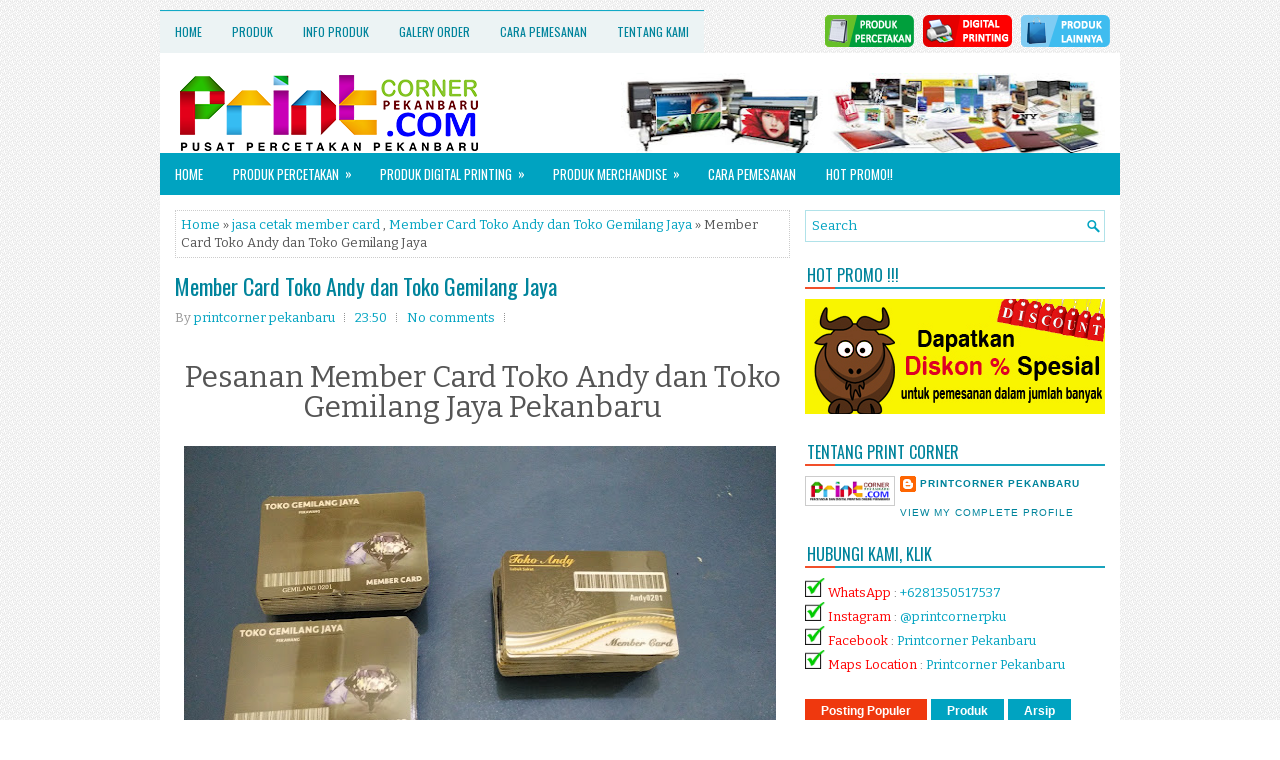

--- FILE ---
content_type: text/html; charset=UTF-8
request_url: https://www.printcornerpekanbaru.com/2020/03/member-card-toko-andy-dan-toko-gemilang.html
body_size: 42581
content:
<!DOCTYPE html>
<html dir='ltr' xmlns='http://www.w3.org/1999/xhtml' xmlns:b='http://www.google.com/2005/gml/b' xmlns:data='http://www.google.com/2005/gml/data' xmlns:expr='http://www.google.com/2005/gml/expr'>
<head>
<link href='https://www.blogger.com/static/v1/widgets/2944754296-widget_css_bundle.css' rel='stylesheet' type='text/css'/>
<meta content='width=device-width, initial-scale=1.0' name='viewport'/>
<link href="//fonts.googleapis.com/css?family=Oswald" rel="stylesheet" type="text/css">
<link href="//fonts.googleapis.com/css?family=Bitter" rel="stylesheet" type="text/css">
<meta content='text/html; charset=UTF-8' http-equiv='Content-Type'/>
<meta content='blogger' name='generator'/>
<link href='https://www.printcornerpekanbaru.com/favicon.ico' rel='icon' type='image/x-icon'/>
<link href='https://www.printcornerpekanbaru.com/2020/03/member-card-toko-andy-dan-toko-gemilang.html' rel='canonical'/>
<link rel="alternate" type="application/atom+xml" title="Print Corner - Atom" href="https://www.printcornerpekanbaru.com/feeds/posts/default" />
<link rel="alternate" type="application/rss+xml" title="Print Corner - RSS" href="https://www.printcornerpekanbaru.com/feeds/posts/default?alt=rss" />
<link rel="service.post" type="application/atom+xml" title="Print Corner - Atom" href="https://www.blogger.com/feeds/3736964997750430533/posts/default" />

<link rel="alternate" type="application/atom+xml" title="Print Corner - Atom" href="https://www.printcornerpekanbaru.com/feeds/7531100380703100810/comments/default" />
<!--Can't find substitution for tag [blog.ieCssRetrofitLinks]-->
<link href='https://blogger.googleusercontent.com/img/b/R29vZ2xl/AVvXsEgcS6uZQCJ_Evyl59Fe6BHzOvZLIPgqwpX_VG8HmSFZHrBFPUv8PIafqlxG5Arz-oV1-t0rwiXSDLXuFuzkY7Z_j1WNMLAopTyxIN_v_3fWVAnvFJSa3cBoREMxGz3QH296X5yoMfjhs50/s640/7.jpg' rel='image_src'/>
<meta content='https://www.printcornerpekanbaru.com/2020/03/member-card-toko-andy-dan-toko-gemilang.html' property='og:url'/>
<meta content='Member Card Toko Andy dan Toko Gemilang Jaya' property='og:title'/>
<meta content='percetakan pekanbaru' property='og:description'/>
<meta content='https://blogger.googleusercontent.com/img/b/R29vZ2xl/AVvXsEgcS6uZQCJ_Evyl59Fe6BHzOvZLIPgqwpX_VG8HmSFZHrBFPUv8PIafqlxG5Arz-oV1-t0rwiXSDLXuFuzkY7Z_j1WNMLAopTyxIN_v_3fWVAnvFJSa3cBoREMxGz3QH296X5yoMfjhs50/w1200-h630-p-k-no-nu/7.jpg' property='og:image'/>
<!-- Start www.bloggertipandtrick.net: Changing the Blogger Title Tag -->
<title>Member Card Toko Andy dan Toko Gemilang Jaya ~ Print Corner</title>
<!-- End www.bloggertipandtrick.net: Changing the Blogger Title Tag -->
<style id='page-skin-1' type='text/css'><!--
/*
-----------------------------------------------
Blogger Template Style
Name:   TopNews
Author: Lasantha Bandara
URL 1:  http://www.premiumbloggertemplates.com/
URL 2:  http://www.bloggertipandtrick.net/
Theme URL: http://www.premiumbloggertemplates.com/topnews-blogger-template/
Date:   September 2014
License:  This free Blogger template is licensed under the Creative Commons Attribution 3.0 License, which permits both personal and commercial use.
However, to satisfy the 'attribution' clause of the license, you are required to keep the footer links intact which provides due credit to its authors. For more specific details about the license, you may visit the URL below:
http://creativecommons.org/licenses/by/3.0/
----------------------------------------------- */
body#layout ul{list-style-type:none;list-style:none}
body#layout ul li{list-style-type:none;list-style:none}
body#layout #myGallery{display:none}
body#layout .featuredposts{display:none}
body#layout .fp-slider{display:none}
body#layout #navcontainer{display:none}
body#layout .menu-secondary-wrap{display:none}
body#layout .menu-secondary-container{display:none}
body#layout #skiplinks{display:none}
body#layout .feedtwitter{display:none}
body#layout #header-wrapper {margin-bottom:10px;min-height:120px;}
body#layout .social-profiles-widget h3 {display:none;}
/* Variable definitions
====================
<Variable name="bgcolor" description="Page Background Color"
type="color" default="#fff">
<Variable name="textcolor" description="Text Color"
type="color" default="#333">
<Variable name="linkcolor" description="Link Color"
type="color" default="#58a">
<Variable name="pagetitlecolor" description="Blog Title Color"
type="color" default="#666">
<Variable name="descriptioncolor" description="Blog Description Color"
type="color" default="#999">
<Variable name="titlecolor" description="Post Title Color"
type="color" default="#c60">
<Variable name="bordercolor" description="Border Color"
type="color" default="#ccc">
<Variable name="sidebarcolor" description="Sidebar Title Color"
type="color" default="#999">
<Variable name="sidebartextcolor" description="Sidebar Text Color"
type="color" default="#666">
<Variable name="visitedlinkcolor" description="Visited Link Color"
type="color" default="#999">
<Variable name="bodyfont" description="Text Font"
type="font" default="normal normal 100% Georgia, Serif">
<Variable name="headerfont" description="Sidebar Title Font"
type="font"
default="normal normal 78% 'Trebuchet MS',Trebuchet,Arial,Verdana,Sans-serif">
<Variable name="pagetitlefont" description="Blog Title Font"
type="font"
default="normal normal 200% Georgia, Serif">
<Variable name="descriptionfont" description="Blog Description Font"
type="font"
default="normal normal 78% 'Trebuchet MS', Trebuchet, Arial, Verdana, Sans-serif">
<Variable name="postfooterfont" description="Post Footer Font"
type="font"
default="normal normal 78% 'Trebuchet MS', Trebuchet, Arial, Verdana, Sans-serif">
<Variable name="startSide" description="Side where text starts in blog language"
type="automatic" default="left">
<Variable name="endSide" description="Side where text ends in blog language"
type="automatic" default="right">
*/
/* Use this with templates/template-twocol.html */
body{background:url('https://blogger.googleusercontent.com/img/b/R29vZ2xl/AVvXsEhgGpd17K1Gb8yvqFpjtrUFXwgqWGk8f92Imb9DeU5xBSW8RSdTtQPBdC55-jzleGFwoitpr_2oN5_PAQmhdmAo9zIYd1JN_KmZy1o5RDR7Ydk_Bq-sd0Xob5_YOxeXvG-BGaYaj4Cf4Fw/s1600/background.png') fixed;color:#555555;font-family: Arial, Helvetica, Sans-serif;font-size: 13px;line-height: 1.4;margin:0px;padding:0px;}
a:link,a:visited{color:#00A3C1;text-decoration:none;outline:none;}
a:hover{color:#EF380E;text-decoration:none;outline:none;}
a img{border-width:0}
#body-wrapper{margin:0px;padding:0px;}
.section, .widget {margin:0;padding:0;}
/* Header-----------------------------------------------*/
#header-wrapper{width:960px;margin:0px auto 0px;height:60px;padding:20px 0px 20px 0px;overflow:hidden;background:#fff;}
#header-inner{background-position:center;margin-left:auto;margin-right:auto}
#header{margin:0;border:0 solid #cccccc;color:#333;float:left;width:46%;overflow:hidden;}
#header h1{color:#333;text-shadow:0px 1px 0px #fff;margin:0;padding:0px 0px 0px 15px;font-family:&#39;Oswald&#39;,Arial,Helvetica,Sans-serif;font-weight:bold;font-size:24px;line-height:24px;}
#header .description{padding-left:15px;color:#333;text-shadow:0px 1px 0px #fff;line-height:13px;font-size:13px;padding-top:0px;margin-top:10px;font-family:Bitter,Arial,Helvetica,Sans-serif;}
#header h1 a,#header h1 a:visited{color:#333;text-decoration:none}
#header h2{padding-left:5px;color:#333;font:14px Arial,Helvetica,Sans-serif}
#header2{float:right;width:52%;margin-right:0px;padding-right:0px;overflow:hidden;}
#header2 .widget{padding:0px 15px 0px 0px;float:right}
.social-profiles-widget img{margin:0 4px 0 0}
.social-profiles-widget img:hover{opacity:0.8}
#top-social-profiles{padding:5px 0px 5px 0;height:32px;text-align:right;}
#top-social-profiles img{margin:0 0 0 6px !important}
#top-social-profiles img:hover{opacity:.8}
#top-social-profiles .widget-container{background:none;padding:0;border:0}
/* Outer-Wrapper----------------------------------------------- */
#outer-wrapper{width:960px;margin:10px auto 0px;padding:0px;text-align:left;}
#content-wrapper{padding:15px;background:#fff;overflow:hidden;}
#main-wrapper{width:615px;float:left;margin:0px;padding:0px 0px 0px 0px;word-wrap:break-word;overflow:hidden;}
#rsidebar-wrapper{width:300px;float:right;margin:0px;padding:0px 0px 0px 0px;word-wrap:break-word;overflow:hidden;}
/* Headings----------------------------------------------- */
h2{}
/* Posts-----------------------------------------------*/
h2.date-header{margin:1.5em 0 .5em;display:none;}
.wrapfullpost{}
.post{margin-bottom:15px;border:0px solid #F2D89D;}
.post-title{color:#00849C;margin:0 0 10px 0;padding:0;font-family:Oswald,sans-serif;font-size:22px;line-height:26px;font-weight:normal;}
.post-title a,.post-title a:visited,.post-title strong{display:block;text-decoration:none;color:#00849C;text-decoration:none;}
.post-title strong,.post-title a:hover{color:#EF380E;text-decoration:none;}
.post-body{margin:0px;padding:0px 0px 0px 0px;font-family:Arial, Helvetica, Sans-serif;line-height: 22px;}
.post-footer{margin:5px 0;}
.comment-link{margin-left:.6em}
.post-body img{padding:3px;}
.pbtthumbimg {float:left;margin:0px 10px 5px 0px;padding:6px !important;border:0px solid #eeeeee;background:none !important;width:180px;height:auto;}
.postmeta-primary{color:#999999;font-size:13px;line-height:18px;padding:0 0 10px}
.postmeta-secondary{color:#999999;font-size:13px;line-height:18px;padding:0 0 10px}
.meta_author, .meta_date, .meta_categories, .meta_comments {background:url(https://blogger.googleusercontent.com/img/b/R29vZ2xl/AVvXsEg2sERpIPQ9UQKLQE3g-5bmHoWs8JqKzoGPdmcE3U3uhJOW3wAdESe8F-t14vmJnbrso7OtRTEYUFi_7J2Su8bC3H1fv2BmzoDUI_kDq0DGnZjnwi16iyA9r5v6tDaykRsvv65hDkx_V3w/s1600/meta-separator.png) no-repeat right center;padding-right:10px;margin-right:10px;}
.readmore{margin-bottom:5px;float:right}
.readmore a{color:#FFF;background:#00A3C1;padding:8px 14px;font-size:12px;line-height:12px;display:inline-block;text-decoration:none;text-transform:none}
.readmore a:hover{color:#FFF;background:#EF380E;text-decoration:none}
/* Sidebar Content----------------------------------------------- */
.sidebar{margin:0 0 10px 0;font-size:13px;color:#00849C;}
.sidebar a{text-decoration:none;color:#00849C;}
.sidebar a:hover{text-decoration:none;color:#EF380E;}
.sidebar h2, h3.widgettitle{background:url(https://blogger.googleusercontent.com/img/b/R29vZ2xl/AVvXsEjN0zIYEJ7j3d6B7OB1KjLxnva4jy9u2TUso5AYTBFebcJfPdtcH2wsjBOVwXMVerY3LRu7vJYi0dbFMxn5xMqv6oNaSpKA-VUDRliStc2jfITmjyY_f0QxGDs_mtk-Op44MnDawfe__B0/s1600/widgettitle-bg.png) left bottom no-repeat;margin:0 0 10px;padding:10px 0 6px 2px;color:#00849C;font-size:16px;line-height:16px;font-family:'Oswald',sans-serif;font-weight:normal;text-decoration:none;text-transform:uppercase;}
.sidebar ul{list-style-type:none;list-style:none;margin:0px;padding:0px;}
.sidebar ul li{padding:0 0 6px 12px;margin:0 0 6px;background:url(https://blogger.googleusercontent.com/img/b/R29vZ2xl/AVvXsEghAWQMszScBig5o-dMSXHsePWQSIkjP-2D8qYhuLfO7q_hPbhEkPt5liPiubuSPPCvmhEqXBShr3uzi1ctr3IwTSK4NkOeuQX57gJNQ03d8dl7eeIozlUl9f2M8dJBGryxT2wFcP86rlI/s1600/widget-list.png) left 5px no-repeat;}
.sidebar .widget{margin:0 0 15px 0;padding:0;color:#00849C;font-size:13px;}
.main .widget{margin:0 0 5px;padding:0 0 2px}
.main .Blog{border-bottom-width:0}
.widget-container{list-style-type:none;list-style:none;margin:0 0 15px 0;padding:0;color:#00849C;font-size:13px}
/* FOOTER ----------------------------------------------- */
#footer-container{}
#footer{margin-bottom:15px}
#copyrights{color:#FFF;background:#00A3C1;text-align:center;padding:20px 0}
#copyrights a{color:#FFF}
#copyrights a:hover{color:#FFF;text-decoration:none}
#credits{color:#00768C;text-align:center;font-size:11px;padding:10px 0 0}
#credits a{color:#00768C;text-decoration:none}
#credits a:hover{text-decoration:none;color:#00768C}
#footer-widgets-container{}
#footer-widgets{background:#ECF3F4;padding:20px 0 0;border-top:1px solid #06A5C2}
.footer-widget-box{width:225px;float:left;margin-left:12px}
.footer-widget-box-last{}
#footer-widgets .widget-container{color:#00849C;}
#footer-widgets .widget-container a{text-decoration:none;color:#00849C;}
#footer-widgets .widget-container a:hover{text-decoration:none;color:#EF380E;}
#footer-widgets h2{background:url(https://blogger.googleusercontent.com/img/b/R29vZ2xl/AVvXsEjN0zIYEJ7j3d6B7OB1KjLxnva4jy9u2TUso5AYTBFebcJfPdtcH2wsjBOVwXMVerY3LRu7vJYi0dbFMxn5xMqv6oNaSpKA-VUDRliStc2jfITmjyY_f0QxGDs_mtk-Op44MnDawfe__B0/s1600/widgettitle-bg.png) left bottom no-repeat;margin:0 0 10px;padding:10px 0 6px 2px;color:#00849C;font-size:16px;line-height:16px;font-family:'Oswald',sans-serif;font-weight:normal;text-decoration:none;text-transform:uppercase;}
#footer-widgets .widget ul{list-style-type:none;list-style:none;margin:0px;padding:0px;}
#footer-widgets .widget ul li{padding:0 0 6px 12px;margin:0 0 6px;background:url(https://blogger.googleusercontent.com/img/b/R29vZ2xl/AVvXsEghAWQMszScBig5o-dMSXHsePWQSIkjP-2D8qYhuLfO7q_hPbhEkPt5liPiubuSPPCvmhEqXBShr3uzi1ctr3IwTSK4NkOeuQX57gJNQ03d8dl7eeIozlUl9f2M8dJBGryxT2wFcP86rlI/s1600/widget-list.png) left 5px no-repeat;}
.footersec {}
.footersec .widget{margin-bottom:20px;}
.footersec ul{}
.footersec ul li{}
/* Search ----------------------------------------------- */
#search{border:1px solid #B0E2E9;background:#fff url(https://blogger.googleusercontent.com/img/b/R29vZ2xl/AVvXsEhW1j7IYOxbH4KklETcPbKNK9ZwsP-_W3jUWzrsvbVUQyrIsjWsFunJj9UjeN5VcGmn7byBVc87z2pdH-bddjui2kTUBwF99pDSamiEiAE9CIu0Izjbg7VzQSgR8qCxT9UdnBz2Bmw8WxI/s1600/search.png) 99% 50% no-repeat;text-align:left;padding:6px 24px 6px 6px}
#search #s{background:none;color:#00A3C1;border:0;width:100%;padding:0;margin:0;outline:none}
#content-search{width:300px;padding:15px 0}
/* Comments----------------------------------------------- */
#comments{margin-bottom:15px;border:0px solid #F2D89D;}
#comments h4{font-size:16px;font-weight:bold;margin:1em 0;}
.deleted-comment{font-style:italic;color:gray}
#blog-pager-newer-link{float:left}
#blog-pager-older-link{float:right}
#blog-pager{text-align:center}
.feed-links{clear:both;line-height:2.5em}
/* Profile ----------------------------------------------- */
.profile-img{float:left;margin-top:0;margin-right:5px;margin-bottom:5px;margin-left:0;padding:4px;border:1px solid #cccccc}
.profile-data{margin:0;text-transform:uppercase;letter-spacing:.1em;font:normal normal 78% 'Trebuchet MS', Trebuchet, Arial, Verdana, Sans-serif;color:#999999;font-weight:bold;line-height:1.6em}
.profile-datablock{margin:.5em 0 .5em}
.profile-textblock{margin:0.5em 0;line-height:1.6em}
.profile-link{font:normal normal 78% 'Trebuchet MS', Trebuchet, Arial, Verdana, Sans-serif;text-transform:uppercase;letter-spacing:.1em}
.author-profile {background:#f6f6f6;border:1px solid #eee;margin:5px 0 10px 0;padding:8px;overflow:hidden;}
.author-profile img {border:1px solid #ddd;float:left;margin-right:10px;}
.post-iconspbt {margin:5px 0 0 0;padding:0px;}
.post-locationpbt {margin:5px 0;padding:0px;}
#navbar-iframe{height:0;visibility:hidden;display:none;}
#Attribution1 {
height:0px;
visibility:hidden;
display:none
}

--></style>
<script src='https://ajax.googleapis.com/ajax/libs/jquery/1.11.1/jquery.min.js' type='text/javascript'></script>
<script type='text/javascript'>
//<![CDATA[

/*! jQuery Migrate v1.2.1 | (c) 2005, 2013 jQuery Foundation, Inc. and other contributors | jquery.org/license */
jQuery.migrateMute===void 0&&(jQuery.migrateMute=!0),function(e,t,n){function r(n){var r=t.console;i[n]||(i[n]=!0,e.migrateWarnings.push(n),r&&r.warn&&!e.migrateMute&&(r.warn("JQMIGRATE: "+n),e.migrateTrace&&r.trace&&r.trace()))}function a(t,a,i,o){if(Object.defineProperty)try{return Object.defineProperty(t,a,{configurable:!0,enumerable:!0,get:function(){return r(o),i},set:function(e){r(o),i=e}}),n}catch(s){}e._definePropertyBroken=!0,t[a]=i}var i={};e.migrateWarnings=[],!e.migrateMute&&t.console&&t.console.log&&t.console.log("JQMIGRATE: Logging is active"),e.migrateTrace===n&&(e.migrateTrace=!0),e.migrateReset=function(){i={},e.migrateWarnings.length=0},"BackCompat"===document.compatMode&&r("jQuery is not compatible with Quirks Mode");var o=e("<input/>",{size:1}).attr("size")&&e.attrFn,s=e.attr,u=e.attrHooks.value&&e.attrHooks.value.get||function(){return null},c=e.attrHooks.value&&e.attrHooks.value.set||function(){return n},l=/^(?:input|button)$/i,d=/^[238]$/,p=/^(?:autofocus|autoplay|async|checked|controls|defer|disabled|hidden|loop|multiple|open|readonly|required|scoped|selected)$/i,f=/^(?:checked|selected)$/i;a(e,"attrFn",o||{},"jQuery.attrFn is deprecated"),e.attr=function(t,a,i,u){var c=a.toLowerCase(),g=t&&t.nodeType;return u&&(4>s.length&&r("jQuery.fn.attr( props, pass ) is deprecated"),t&&!d.test(g)&&(o?a in o:e.isFunction(e.fn[a])))?e(t)[a](i):("type"===a&&i!==n&&l.test(t.nodeName)&&t.parentNode&&r("Can't change the 'type' of an input or button in IE 6/7/8"),!e.attrHooks[c]&&p.test(c)&&(e.attrHooks[c]={get:function(t,r){var a,i=e.prop(t,r);return i===!0||"boolean"!=typeof i&&(a=t.getAttributeNode(r))&&a.nodeValue!==!1?r.toLowerCase():n},set:function(t,n,r){var a;return n===!1?e.removeAttr(t,r):(a=e.propFix[r]||r,a in t&&(t[a]=!0),t.setAttribute(r,r.toLowerCase())),r}},f.test(c)&&r("jQuery.fn.attr('"+c+"') may use property instead of attribute")),s.call(e,t,a,i))},e.attrHooks.value={get:function(e,t){var n=(e.nodeName||"").toLowerCase();return"button"===n?u.apply(this,arguments):("input"!==n&&"option"!==n&&r("jQuery.fn.attr('value') no longer gets properties"),t in e?e.value:null)},set:function(e,t){var a=(e.nodeName||"").toLowerCase();return"button"===a?c.apply(this,arguments):("input"!==a&&"option"!==a&&r("jQuery.fn.attr('value', val) no longer sets properties"),e.value=t,n)}};var g,h,v=e.fn.init,m=e.parseJSON,y=/^([^<]*)(<[\w\W]+>)([^>]*)$/;e.fn.init=function(t,n,a){var i;return t&&"string"==typeof t&&!e.isPlainObject(n)&&(i=y.exec(e.trim(t)))&&i[0]&&("<"!==t.charAt(0)&&r("$(html) HTML strings must start with '<' character"),i[3]&&r("$(html) HTML text after last tag is ignored"),"#"===i[0].charAt(0)&&(r("HTML string cannot start with a '#' character"),e.error("JQMIGRATE: Invalid selector string (XSS)")),n&&n.context&&(n=n.context),e.parseHTML)?v.call(this,e.parseHTML(i[2],n,!0),n,a):v.apply(this,arguments)},e.fn.init.prototype=e.fn,e.parseJSON=function(e){return e||null===e?m.apply(this,arguments):(r("jQuery.parseJSON requires a valid JSON string"),null)},e.uaMatch=function(e){e=e.toLowerCase();var t=/(chrome)[ \/]([\w.]+)/.exec(e)||/(webkit)[ \/]([\w.]+)/.exec(e)||/(opera)(?:.*version|)[ \/]([\w.]+)/.exec(e)||/(msie) ([\w.]+)/.exec(e)||0>e.indexOf("compatible")&&/(mozilla)(?:.*? rv:([\w.]+)|)/.exec(e)||[];return{browser:t[1]||"",version:t[2]||"0"}},e.browser||(g=e.uaMatch(navigator.userAgent),h={},g.browser&&(h[g.browser]=!0,h.version=g.version),h.chrome?h.webkit=!0:h.webkit&&(h.safari=!0),e.browser=h),a(e,"browser",e.browser,"jQuery.browser is deprecated"),e.sub=function(){function t(e,n){return new t.fn.init(e,n)}e.extend(!0,t,this),t.superclass=this,t.fn=t.prototype=this(),t.fn.constructor=t,t.sub=this.sub,t.fn.init=function(r,a){return a&&a instanceof e&&!(a instanceof t)&&(a=t(a)),e.fn.init.call(this,r,a,n)},t.fn.init.prototype=t.fn;var n=t(document);return r("jQuery.sub() is deprecated"),t},e.ajaxSetup({converters:{"text json":e.parseJSON}});var b=e.fn.data;e.fn.data=function(t){var a,i,o=this[0];return!o||"events"!==t||1!==arguments.length||(a=e.data(o,t),i=e._data(o,t),a!==n&&a!==i||i===n)?b.apply(this,arguments):(r("Use of jQuery.fn.data('events') is deprecated"),i)};var j=/\/(java|ecma)script/i,w=e.fn.andSelf||e.fn.addBack;e.fn.andSelf=function(){return r("jQuery.fn.andSelf() replaced by jQuery.fn.addBack()"),w.apply(this,arguments)},e.clean||(e.clean=function(t,a,i,o){a=a||document,a=!a.nodeType&&a[0]||a,a=a.ownerDocument||a,r("jQuery.clean() is deprecated");var s,u,c,l,d=[];if(e.merge(d,e.buildFragment(t,a).childNodes),i)for(c=function(e){return!e.type||j.test(e.type)?o?o.push(e.parentNode?e.parentNode.removeChild(e):e):i.appendChild(e):n},s=0;null!=(u=d[s]);s++)e.nodeName(u,"script")&&c(u)||(i.appendChild(u),u.getElementsByTagName!==n&&(l=e.grep(e.merge([],u.getElementsByTagName("script")),c),d.splice.apply(d,[s+1,0].concat(l)),s+=l.length));return d});var Q=e.event.add,x=e.event.remove,k=e.event.trigger,N=e.fn.toggle,T=e.fn.live,M=e.fn.die,S="ajaxStart|ajaxStop|ajaxSend|ajaxComplete|ajaxError|ajaxSuccess",C=RegExp("\\b(?:"+S+")\\b"),H=/(?:^|\s)hover(\.\S+|)\b/,A=function(t){return"string"!=typeof t||e.event.special.hover?t:(H.test(t)&&r("'hover' pseudo-event is deprecated, use 'mouseenter mouseleave'"),t&&t.replace(H,"mouseenter$1 mouseleave$1"))};e.event.props&&"attrChange"!==e.event.props[0]&&e.event.props.unshift("attrChange","attrName","relatedNode","srcElement"),e.event.dispatch&&a(e.event,"handle",e.event.dispatch,"jQuery.event.handle is undocumented and deprecated"),e.event.add=function(e,t,n,a,i){e!==document&&C.test(t)&&r("AJAX events should be attached to document: "+t),Q.call(this,e,A(t||""),n,a,i)},e.event.remove=function(e,t,n,r,a){x.call(this,e,A(t)||"",n,r,a)},e.fn.error=function(){var e=Array.prototype.slice.call(arguments,0);return r("jQuery.fn.error() is deprecated"),e.splice(0,0,"error"),arguments.length?this.bind.apply(this,e):(this.triggerHandler.apply(this,e),this)},e.fn.toggle=function(t,n){if(!e.isFunction(t)||!e.isFunction(n))return N.apply(this,arguments);r("jQuery.fn.toggle(handler, handler...) is deprecated");var a=arguments,i=t.guid||e.guid++,o=0,s=function(n){var r=(e._data(this,"lastToggle"+t.guid)||0)%o;return e._data(this,"lastToggle"+t.guid,r+1),n.preventDefault(),a[r].apply(this,arguments)||!1};for(s.guid=i;a.length>o;)a[o++].guid=i;return this.click(s)},e.fn.live=function(t,n,a){return r("jQuery.fn.live() is deprecated"),T?T.apply(this,arguments):(e(this.context).on(t,this.selector,n,a),this)},e.fn.die=function(t,n){return r("jQuery.fn.die() is deprecated"),M?M.apply(this,arguments):(e(this.context).off(t,this.selector||"**",n),this)},e.event.trigger=function(e,t,n,a){return n||C.test(e)||r("Global events are undocumented and deprecated"),k.call(this,e,t,n||document,a)},e.each(S.split("|"),function(t,n){e.event.special[n]={setup:function(){var t=this;return t!==document&&(e.event.add(document,n+"."+e.guid,function(){e.event.trigger(n,null,t,!0)}),e._data(this,n,e.guid++)),!1},teardown:function(){return this!==document&&e.event.remove(document,n+"."+e._data(this,n)),!1}}})}(jQuery,window);

//]]>
</script>
<script type='text/javascript'>
//<![CDATA[

/**
 * jQuery Mobile Menu 
 * Turn unordered list menu into dropdown select menu
 * version 1.0(31-OCT-2011)
 * 
 * Built on top of the jQuery library
 *   http://jquery.com
 * 
 * Documentation
 * 	 http://github.com/mambows/mobilemenu
 */
(function($){
$.fn.mobileMenu = function(options) {
	
	var defaults = {
			defaultText: 'Navigate to...',
			className: 'select-menu',
			containerClass: 'select-menu-container',
			subMenuClass: 'sub-menu',
			subMenuDash: '&ndash;'
		},
		settings = $.extend( defaults, options ),
		el = $(this);
	
	this.each(function(){
		// ad class to submenu list
		el.find('ul').addClass(settings.subMenuClass);

        // Create base menu
		$('<div />',{
			'class' : settings.containerClass
		}).insertAfter( el );
        
		// Create base menu
		$('<select />',{
			'class' : settings.className
		}).appendTo( '.' + settings.containerClass );

		// Create default option
		$('<option />', {
			"value"		: '#',
			"text"		: settings.defaultText
		}).appendTo( '.' + settings.className );

		// Create select option from menu
		el.find('a').each(function(){
			var $this 	= $(this),
					optText	= '&nbsp;' + $this.text(),
					optSub	= $this.parents( '.' + settings.subMenuClass ),
					len			= optSub.length,
					dash;
			
			// if menu has sub menu
			if( $this.parents('ul').hasClass( settings.subMenuClass ) ) {
				dash = Array( len+1 ).join( settings.subMenuDash );
				optText = dash + optText;
			}

			// Now build menu and append it
			$('<option />', {
				"value"	: this.href,
				"html"	: optText,
				"selected" : (this.href == window.location.href)
			}).appendTo( '.' + settings.className );

		}); // End el.find('a').each

		// Change event on select element
		$('.' + settings.className).change(function(){
			var locations = $(this).val();
			if( locations !== '#' ) {
				window.location.href = $(this).val();
			};
		});

	}); // End this.each

	return this;

};
})(jQuery);

//]]>
</script>
<script type='text/javascript'>
//<![CDATA[

(function($){
	/* hoverIntent by Brian Cherne */
	$.fn.hoverIntent = function(f,g) {
		// default configuration options
		var cfg = {
			sensitivity: 7,
			interval: 100,
			timeout: 0
		};
		// override configuration options with user supplied object
		cfg = $.extend(cfg, g ? { over: f, out: g } : f );

		// instantiate variables
		// cX, cY = current X and Y position of mouse, updated by mousemove event
		// pX, pY = previous X and Y position of mouse, set by mouseover and polling interval
		var cX, cY, pX, pY;

		// A private function for getting mouse position
		var track = function(ev) {
			cX = ev.pageX;
			cY = ev.pageY;
		};

		// A private function for comparing current and previous mouse position
		var compare = function(ev,ob) {
			ob.hoverIntent_t = clearTimeout(ob.hoverIntent_t);
			// compare mouse positions to see if they've crossed the threshold
			if ( ( Math.abs(pX-cX) + Math.abs(pY-cY) ) < cfg.sensitivity ) {
				$(ob).unbind("mousemove",track);
				// set hoverIntent state to true (so mouseOut can be called)
				ob.hoverIntent_s = 1;
				return cfg.over.apply(ob,[ev]);
			} else {
				// set previous coordinates for next time
				pX = cX; pY = cY;
				// use self-calling timeout, guarantees intervals are spaced out properly (avoids JavaScript timer bugs)
				ob.hoverIntent_t = setTimeout( function(){compare(ev, ob);} , cfg.interval );
			}
		};

		// A private function for delaying the mouseOut function
		var delay = function(ev,ob) {
			ob.hoverIntent_t = clearTimeout(ob.hoverIntent_t);
			ob.hoverIntent_s = 0;
			return cfg.out.apply(ob,[ev]);
		};

		// A private function for handling mouse 'hovering'
		var handleHover = function(e) {
			// next three lines copied from jQuery.hover, ignore children onMouseOver/onMouseOut
			var p = (e.type == "mouseover" ? e.fromElement : e.toElement) || e.relatedTarget;
			while ( p && p != this ) { try { p = p.parentNode; } catch(e) { p = this; } }
			if ( p == this ) { return false; }

			// copy objects to be passed into t (required for event object to be passed in IE)
			var ev = jQuery.extend({},e);
			var ob = this;

			// cancel hoverIntent timer if it exists
			if (ob.hoverIntent_t) { ob.hoverIntent_t = clearTimeout(ob.hoverIntent_t); }

			// else e.type == "onmouseover"
			if (e.type == "mouseover") {
				// set "previous" X and Y position based on initial entry point
				pX = ev.pageX; pY = ev.pageY;
				// update "current" X and Y position based on mousemove
				$(ob).bind("mousemove",track);
				// start polling interval (self-calling timeout) to compare mouse coordinates over time
				if (ob.hoverIntent_s != 1) { ob.hoverIntent_t = setTimeout( function(){compare(ev,ob);} , cfg.interval );}

			// else e.type == "onmouseout"
			} else {
				// unbind expensive mousemove event
				$(ob).unbind("mousemove",track);
				// if hoverIntent state is true, then call the mouseOut function after the specified delay
				if (ob.hoverIntent_s == 1) { ob.hoverIntent_t = setTimeout( function(){delay(ev,ob);} , cfg.timeout );}
			}
		};

		// bind the function to the two event listeners
		return this.mouseover(handleHover).mouseout(handleHover);
	};
	
})(jQuery);

//]]>
</script>
<script type='text/javascript'>
//<![CDATA[

/*
 * Superfish v1.4.8 - jQuery menu widget
 * Copyright (c) 2008 Joel Birch
 *
 * Dual licensed under the MIT and GPL licenses:
 * 	http://www.opensource.org/licenses/mit-license.php
 * 	http://www.gnu.org/licenses/gpl.html
 *
 * CHANGELOG: http://users.tpg.com.au/j_birch/plugins/superfish/changelog.txt
 */

;(function($){
	$.fn.superfish = function(op){

		var sf = $.fn.superfish,
			c = sf.c,
			$arrow = $(['<span class="',c.arrowClass,'"> &#187;</span>'].join('')),
			over = function(){
				var $$ = $(this), menu = getMenu($$);
				clearTimeout(menu.sfTimer);
				$$.showSuperfishUl().siblings().hideSuperfishUl();
			},
			out = function(){
				var $$ = $(this), menu = getMenu($$), o = sf.op;
				clearTimeout(menu.sfTimer);
				menu.sfTimer=setTimeout(function(){
					o.retainPath=($.inArray($$[0],o.$path)>-1);
					$$.hideSuperfishUl();
					if (o.$path.length && $$.parents(['li.',o.hoverClass].join('')).length<1){over.call(o.$path);}
				},o.delay);	
			},
			getMenu = function($menu){
				var menu = $menu.parents(['ul.',c.menuClass,':first'].join(''))[0];
				sf.op = sf.o[menu.serial];
				return menu;
			},
			addArrow = function($a){ $a.addClass(c.anchorClass).append($arrow.clone()); };
			
		return this.each(function() {
			var s = this.serial = sf.o.length;
			var o = $.extend({},sf.defaults,op);
			o.$path = $('li.'+o.pathClass,this).slice(0,o.pathLevels).each(function(){
				$(this).addClass([o.hoverClass,c.bcClass].join(' '))
					.filter('li:has(ul)').removeClass(o.pathClass);
			});
			sf.o[s] = sf.op = o;
			
			$('li:has(ul)',this)[($.fn.hoverIntent && !o.disableHI) ? 'hoverIntent' : 'hover'](over,out).each(function() {
				if (o.autoArrows) addArrow( $('>a:first-child',this) );
			})
			.not('.'+c.bcClass)
				.hideSuperfishUl();
			
			var $a = $('a',this);
			$a.each(function(i){
				var $li = $a.eq(i).parents('li');
				$a.eq(i).focus(function(){over.call($li);}).blur(function(){out.call($li);});
			});
			o.onInit.call(this);
			
		}).each(function() {
			var menuClasses = [c.menuClass];
			if (sf.op.dropShadows  && !($.browser.msie && $.browser.version < 7)) menuClasses.push(c.shadowClass);
			$(this).addClass(menuClasses.join(' '));
		});
	};

	var sf = $.fn.superfish;
	sf.o = [];
	sf.op = {};
	sf.IE7fix = function(){
		var o = sf.op;
		if ($.browser.msie && $.browser.version > 6 && o.dropShadows && o.animation.opacity!=undefined)
			this.toggleClass(sf.c.shadowClass+'-off');
		};
	sf.c = {
		bcClass     : 'sf-breadcrumb',
		menuClass   : 'sf-js-enabled',
		anchorClass : 'sf-with-ul',
		arrowClass  : 'sf-sub-indicator',
		shadowClass : 'sf-shadow'
	};
	sf.defaults = {
		hoverClass	: 'sfHover',
		pathClass	: 'overideThisToUse',
		pathLevels	: 1,
		delay		: 800,
		animation	: {opacity:'show'},
		speed		: 'normal',
		autoArrows	: true,
		dropShadows : true,
		disableHI	: false,		// true disables hoverIntent detection
		onInit		: function(){}, // callback functions
		onBeforeShow: function(){},
		onShow		: function(){},
		onHide		: function(){}
	};
	$.fn.extend({
		hideSuperfishUl : function(){
			var o = sf.op,
				not = (o.retainPath===true) ? o.$path : '';
			o.retainPath = false;
			var $ul = $(['li.',o.hoverClass].join(''),this).add(this).not(not).removeClass(o.hoverClass)
					.find('>ul').hide().css('visibility','hidden');
			o.onHide.call($ul);
			return this;
		},
		showSuperfishUl : function(){
			var o = sf.op,
				sh = sf.c.shadowClass+'-off',
				$ul = this.addClass(o.hoverClass)
					.find('>ul:hidden').css('visibility','visible');
			sf.IE7fix.call($ul);
			o.onBeforeShow.call($ul);
			$ul.animate(o.animation,o.speed,function(){ sf.IE7fix.call($ul); o.onShow.call($ul); });
			return this;
		}
	});

})(jQuery);



//]]>
</script>
<script type='text/javascript'>
//<![CDATA[

/*
 * jQuery Cycle Plugin (with Transition Definitions)
 * Examples and documentation at: http://jquery.malsup.com/cycle/
 * Copyright (c) 2007-2010 M. Alsup
 * Version: 2.88 (08-JUN-2010)
 * Dual licensed under the MIT and GPL licenses.
 * http://jquery.malsup.com/license.html
 * Requires: jQuery v1.2.6 or later
 */
(function($){var ver="2.88";if($.support==undefined){$.support={opacity:!($.browser.msie)};}function debug(s){if($.fn.cycle.debug){log(s);}}function log(){if(window.console&&window.console.log){window.console.log("[cycle] "+Array.prototype.join.call(arguments," "));}}$.fn.cycle=function(options,arg2){var o={s:this.selector,c:this.context};if(this.length===0&&options!="stop"){if(!$.isReady&&o.s){log("DOM not ready, queuing slideshow");$(function(){$(o.s,o.c).cycle(options,arg2);});return this;}log("terminating; zero elements found by selector"+($.isReady?"":" (DOM not ready)"));return this;}return this.each(function(){var opts=handleArguments(this,options,arg2);if(opts===false){return;}opts.updateActivePagerLink=opts.updateActivePagerLink||$.fn.cycle.updateActivePagerLink;if(this.cycleTimeout){clearTimeout(this.cycleTimeout);}this.cycleTimeout=this.cyclePause=0;var $cont=$(this);var $slides=opts.slideExpr?$(opts.slideExpr,this):$cont.children();var els=$slides.get();if(els.length<2){log("terminating; too few slides: "+els.length);return;}var opts2=buildOptions($cont,$slides,els,opts,o);if(opts2===false){return;}var startTime=opts2.continuous?10:getTimeout(els[opts2.currSlide],els[opts2.nextSlide],opts2,!opts2.rev);if(startTime){startTime+=(opts2.delay||0);if(startTime<10){startTime=10;}debug("first timeout: "+startTime);this.cycleTimeout=setTimeout(function(){go(els,opts2,0,(!opts2.rev&&!opts.backwards));},startTime);}});};function handleArguments(cont,options,arg2){if(cont.cycleStop==undefined){cont.cycleStop=0;}if(options===undefined||options===null){options={};}if(options.constructor==String){switch(options){case"destroy":case"stop":var opts=$(cont).data("cycle.opts");if(!opts){return false;}cont.cycleStop++;if(cont.cycleTimeout){clearTimeout(cont.cycleTimeout);}cont.cycleTimeout=0;$(cont).removeData("cycle.opts");if(options=="destroy"){destroy(opts);}return false;case"toggle":cont.cyclePause=(cont.cyclePause===1)?0:1;checkInstantResume(cont.cyclePause,arg2,cont);return false;case"pause":cont.cyclePause=1;return false;case"resume":cont.cyclePause=0;checkInstantResume(false,arg2,cont);return false;case"prev":case"next":var opts=$(cont).data("cycle.opts");if(!opts){log('options not found, "prev/next" ignored');return false;}$.fn.cycle[options](opts);return false;default:options={fx:options};}return options;}else{if(options.constructor==Number){var num=options;options=$(cont).data("cycle.opts");if(!options){log("options not found, can not advance slide");return false;}if(num<0||num>=options.elements.length){log("invalid slide index: "+num);return false;}options.nextSlide=num;if(cont.cycleTimeout){clearTimeout(cont.cycleTimeout);cont.cycleTimeout=0;}if(typeof arg2=="string"){options.oneTimeFx=arg2;}go(options.elements,options,1,num>=options.currSlide);return false;}}return options;function checkInstantResume(isPaused,arg2,cont){if(!isPaused&&arg2===true){var options=$(cont).data("cycle.opts");if(!options){log("options not found, can not resume");return false;}if(cont.cycleTimeout){clearTimeout(cont.cycleTimeout);cont.cycleTimeout=0;}go(options.elements,options,1,(!opts.rev&&!opts.backwards));}}}function removeFilter(el,opts){if(!$.support.opacity&&opts.cleartype&&el.style.filter){try{el.style.removeAttribute("filter");}catch(smother){}}}function destroy(opts){if(opts.next){$(opts.next).unbind(opts.prevNextEvent);}if(opts.prev){$(opts.prev).unbind(opts.prevNextEvent);}if(opts.pager||opts.pagerAnchorBuilder){$.each(opts.pagerAnchors||[],function(){this.unbind().remove();});}opts.pagerAnchors=null;if(opts.destroy){opts.destroy(opts);}}function buildOptions($cont,$slides,els,options,o){var opts=$.extend({},$.fn.cycle.defaults,options||{},$.metadata?$cont.metadata():$.meta?$cont.data():{});if(opts.autostop){opts.countdown=opts.autostopCount||els.length;}var cont=$cont[0];$cont.data("cycle.opts",opts);opts.$cont=$cont;opts.stopCount=cont.cycleStop;opts.elements=els;opts.before=opts.before?[opts.before]:[];opts.after=opts.after?[opts.after]:[];opts.after.unshift(function(){opts.busy=0;});if(!$.support.opacity&&opts.cleartype){opts.after.push(function(){removeFilter(this,opts);});}if(opts.continuous){opts.after.push(function(){go(els,opts,0,(!opts.rev&&!opts.backwards));});}saveOriginalOpts(opts);if(!$.support.opacity&&opts.cleartype&&!opts.cleartypeNoBg){clearTypeFix($slides);}if($cont.css("position")=="static"){$cont.css("position","relative");}if(opts.width){$cont.width(opts.width);}if(opts.height&&opts.height!="auto"){$cont.height(opts.height);}if(opts.startingSlide){opts.startingSlide=parseInt(opts.startingSlide);}else{if(opts.backwards){opts.startingSlide=els.length-1;}}if(opts.random){opts.randomMap=[];for(var i=0;i<els.length;i++){opts.randomMap.push(i);}opts.randomMap.sort(function(a,b){return Math.random()-0.5;});opts.randomIndex=1;opts.startingSlide=opts.randomMap[1];}else{if(opts.startingSlide>=els.length){opts.startingSlide=0;}}opts.currSlide=opts.startingSlide||0;var first=opts.startingSlide;$slides.css({position:"absolute",top:0,left:0}).hide().each(function(i){var z;if(opts.backwards){z=first?i<=first?els.length+(i-first):first-i:els.length-i;}else{z=first?i>=first?els.length-(i-first):first-i:els.length-i;}$(this).css("z-index",z);});$(els[first]).css("opacity",1).show();removeFilter(els[first],opts);if(opts.fit&&opts.width){$slides.width(opts.width);}if(opts.fit&&opts.height&&opts.height!="auto"){$slides.height(opts.height);}var reshape=opts.containerResize&&!$cont.innerHeight();if(reshape){var maxw=0,maxh=0;for(var j=0;j<els.length;j++){var $e=$(els[j]),e=$e[0],w=$e.outerWidth(),h=$e.outerHeight();if(!w){w=e.offsetWidth||e.width||$e.attr("width");}if(!h){h=e.offsetHeight||e.height||$e.attr("height");}maxw=w>maxw?w:maxw;maxh=h>maxh?h:maxh;}if(maxw>0&&maxh>0){$cont.css({width:maxw+"px",height:maxh+"px"});}}if(opts.pause){$cont.hover(function(){this.cyclePause++;},function(){this.cyclePause--;});}if(supportMultiTransitions(opts)===false){return false;}var requeue=false;options.requeueAttempts=options.requeueAttempts||0;$slides.each(function(){var $el=$(this);this.cycleH=(opts.fit&&opts.height)?opts.height:($el.height()||this.offsetHeight||this.height||$el.attr("height")||0);this.cycleW=(opts.fit&&opts.width)?opts.width:($el.width()||this.offsetWidth||this.width||$el.attr("width")||0);if($el.is("img")){var loadingIE=($.browser.msie&&this.cycleW==28&&this.cycleH==30&&!this.complete);var loadingFF=($.browser.mozilla&&this.cycleW==34&&this.cycleH==19&&!this.complete);var loadingOp=($.browser.opera&&((this.cycleW==42&&this.cycleH==19)||(this.cycleW==37&&this.cycleH==17))&&!this.complete);var loadingOther=(this.cycleH==0&&this.cycleW==0&&!this.complete);if(loadingIE||loadingFF||loadingOp||loadingOther){if(o.s&&opts.requeueOnImageNotLoaded&&++options.requeueAttempts<100){log(options.requeueAttempts," - img slide not loaded, requeuing slideshow: ",this.src,this.cycleW,this.cycleH);setTimeout(function(){$(o.s,o.c).cycle(options);},opts.requeueTimeout);requeue=true;return false;}else{log("could not determine size of image: "+this.src,this.cycleW,this.cycleH);}}}return true;});if(requeue){return false;}opts.cssBefore=opts.cssBefore||{};opts.animIn=opts.animIn||{};opts.animOut=opts.animOut||{};$slides.not(":eq("+first+")").css(opts.cssBefore);if(opts.cssFirst){$($slides[first]).css(opts.cssFirst);}if(opts.timeout){opts.timeout=parseInt(opts.timeout);if(opts.speed.constructor==String){opts.speed=$.fx.speeds[opts.speed]||parseInt(opts.speed);}if(!opts.sync){opts.speed=opts.speed/2;}var buffer=opts.fx=="shuffle"?500:250;while((opts.timeout-opts.speed)<buffer){opts.timeout+=opts.speed;}}if(opts.easing){opts.easeIn=opts.easeOut=opts.easing;}if(!opts.speedIn){opts.speedIn=opts.speed;}if(!opts.speedOut){opts.speedOut=opts.speed;}opts.slideCount=els.length;opts.currSlide=opts.lastSlide=first;if(opts.random){if(++opts.randomIndex==els.length){opts.randomIndex=0;}opts.nextSlide=opts.randomMap[opts.randomIndex];}else{if(opts.backwards){opts.nextSlide=opts.startingSlide==0?(els.length-1):opts.startingSlide-1;}else{opts.nextSlide=opts.startingSlide>=(els.length-1)?0:opts.startingSlide+1;}}if(!opts.multiFx){var init=$.fn.cycle.transitions[opts.fx];if($.isFunction(init)){init($cont,$slides,opts);}else{if(opts.fx!="custom"&&!opts.multiFx){log("unknown transition: "+opts.fx,"; slideshow terminating");return false;}}}var e0=$slides[first];if(opts.before.length){opts.before[0].apply(e0,[e0,e0,opts,true]);}if(opts.after.length>1){opts.after[1].apply(e0,[e0,e0,opts,true]);}if(opts.next){$(opts.next).bind(opts.prevNextEvent,function(){return advance(opts,opts.rev?-1:1);});}if(opts.prev){$(opts.prev).bind(opts.prevNextEvent,function(){return advance(opts,opts.rev?1:-1);});}if(opts.pager||opts.pagerAnchorBuilder){buildPager(els,opts);}exposeAddSlide(opts,els);return opts;}function saveOriginalOpts(opts){opts.original={before:[],after:[]};opts.original.cssBefore=$.extend({},opts.cssBefore);opts.original.cssAfter=$.extend({},opts.cssAfter);opts.original.animIn=$.extend({},opts.animIn);opts.original.animOut=$.extend({},opts.animOut);$.each(opts.before,function(){opts.original.before.push(this);});$.each(opts.after,function(){opts.original.after.push(this);});}function supportMultiTransitions(opts){var i,tx,txs=$.fn.cycle.transitions;if(opts.fx.indexOf(",")>0){opts.multiFx=true;opts.fxs=opts.fx.replace(/\s*/g,"").split(",");for(i=0;i<opts.fxs.length;i++){var fx=opts.fxs[i];tx=txs[fx];if(!tx||!txs.hasOwnProperty(fx)||!$.isFunction(tx)){log("discarding unknown transition: ",fx);opts.fxs.splice(i,1);i--;}}if(!opts.fxs.length){log("No valid transitions named; slideshow terminating.");return false;}}else{if(opts.fx=="all"){opts.multiFx=true;opts.fxs=[];for(p in txs){tx=txs[p];if(txs.hasOwnProperty(p)&&$.isFunction(tx)){opts.fxs.push(p);}}}}if(opts.multiFx&&opts.randomizeEffects){var r1=Math.floor(Math.random()*20)+30;for(i=0;i<r1;i++){var r2=Math.floor(Math.random()*opts.fxs.length);opts.fxs.push(opts.fxs.splice(r2,1)[0]);}debug("randomized fx sequence: ",opts.fxs);}return true;}function exposeAddSlide(opts,els){opts.addSlide=function(newSlide,prepend){var $s=$(newSlide),s=$s[0];if(!opts.autostopCount){opts.countdown++;}els[prepend?"unshift":"push"](s);if(opts.els){opts.els[prepend?"unshift":"push"](s);}opts.slideCount=els.length;$s.css("position","absolute");$s[prepend?"prependTo":"appendTo"](opts.$cont);if(prepend){opts.currSlide++;opts.nextSlide++;}if(!$.support.opacity&&opts.cleartype&&!opts.cleartypeNoBg){clearTypeFix($s);}if(opts.fit&&opts.width){$s.width(opts.width);}if(opts.fit&&opts.height&&opts.height!="auto"){$slides.height(opts.height);}s.cycleH=(opts.fit&&opts.height)?opts.height:$s.height();s.cycleW=(opts.fit&&opts.width)?opts.width:$s.width();$s.css(opts.cssBefore);if(opts.pager||opts.pagerAnchorBuilder){$.fn.cycle.createPagerAnchor(els.length-1,s,$(opts.pager),els,opts);}if($.isFunction(opts.onAddSlide)){opts.onAddSlide($s);}else{$s.hide();}};}$.fn.cycle.resetState=function(opts,fx){fx=fx||opts.fx;opts.before=[];opts.after=[];opts.cssBefore=$.extend({},opts.original.cssBefore);opts.cssAfter=$.extend({},opts.original.cssAfter);opts.animIn=$.extend({},opts.original.animIn);opts.animOut=$.extend({},opts.original.animOut);opts.fxFn=null;$.each(opts.original.before,function(){opts.before.push(this);});$.each(opts.original.after,function(){opts.after.push(this);});var init=$.fn.cycle.transitions[fx];if($.isFunction(init)){init(opts.$cont,$(opts.elements),opts);}};function go(els,opts,manual,fwd){if(manual&&opts.busy&&opts.manualTrump){debug("manualTrump in go(), stopping active transition");$(els).stop(true,true);opts.busy=false;}if(opts.busy){debug("transition active, ignoring new tx request");return;}var p=opts.$cont[0],curr=els[opts.currSlide],next=els[opts.nextSlide];if(p.cycleStop!=opts.stopCount||p.cycleTimeout===0&&!manual){return;}if(!manual&&!p.cyclePause&&!opts.bounce&&((opts.autostop&&(--opts.countdown<=0))||(opts.nowrap&&!opts.random&&opts.nextSlide<opts.currSlide))){if(opts.end){opts.end(opts);}return;}var changed=false;if((manual||!p.cyclePause)&&(opts.nextSlide!=opts.currSlide)){changed=true;var fx=opts.fx;curr.cycleH=curr.cycleH||$(curr).height();curr.cycleW=curr.cycleW||$(curr).width();next.cycleH=next.cycleH||$(next).height();next.cycleW=next.cycleW||$(next).width();if(opts.multiFx){if(opts.lastFx==undefined||++opts.lastFx>=opts.fxs.length){opts.lastFx=0;}fx=opts.fxs[opts.lastFx];opts.currFx=fx;}if(opts.oneTimeFx){fx=opts.oneTimeFx;opts.oneTimeFx=null;}$.fn.cycle.resetState(opts,fx);if(opts.before.length){$.each(opts.before,function(i,o){if(p.cycleStop!=opts.stopCount){return;}o.apply(next,[curr,next,opts,fwd]);});}var after=function(){$.each(opts.after,function(i,o){if(p.cycleStop!=opts.stopCount){return;}o.apply(next,[curr,next,opts,fwd]);});};debug("tx firing; currSlide: "+opts.currSlide+"; nextSlide: "+opts.nextSlide);opts.busy=1;if(opts.fxFn){opts.fxFn(curr,next,opts,after,fwd,manual&&opts.fastOnEvent);}else{if($.isFunction($.fn.cycle[opts.fx])){$.fn.cycle[opts.fx](curr,next,opts,after,fwd,manual&&opts.fastOnEvent);}else{$.fn.cycle.custom(curr,next,opts,after,fwd,manual&&opts.fastOnEvent);}}}if(changed||opts.nextSlide==opts.currSlide){opts.lastSlide=opts.currSlide;if(opts.random){opts.currSlide=opts.nextSlide;if(++opts.randomIndex==els.length){opts.randomIndex=0;}opts.nextSlide=opts.randomMap[opts.randomIndex];if(opts.nextSlide==opts.currSlide){opts.nextSlide=(opts.currSlide==opts.slideCount-1)?0:opts.currSlide+1;}}else{if(opts.backwards){var roll=(opts.nextSlide-1)<0;if(roll&&opts.bounce){opts.backwards=!opts.backwards;opts.nextSlide=1;opts.currSlide=0;}else{opts.nextSlide=roll?(els.length-1):opts.nextSlide-1;opts.currSlide=roll?0:opts.nextSlide+1;}}else{var roll=(opts.nextSlide+1)==els.length;if(roll&&opts.bounce){opts.backwards=!opts.backwards;opts.nextSlide=els.length-2;opts.currSlide=els.length-1;}else{opts.nextSlide=roll?0:opts.nextSlide+1;opts.currSlide=roll?els.length-1:opts.nextSlide-1;}}}}if(changed&&opts.pager){opts.updateActivePagerLink(opts.pager,opts.currSlide,opts.activePagerClass);}var ms=0;if(opts.timeout&&!opts.continuous){ms=getTimeout(els[opts.currSlide],els[opts.nextSlide],opts,fwd);}else{if(opts.continuous&&p.cyclePause){ms=10;}}if(ms>0){p.cycleTimeout=setTimeout(function(){go(els,opts,0,(!opts.rev&&!opts.backwards));},ms);}}$.fn.cycle.updateActivePagerLink=function(pager,currSlide,clsName){$(pager).each(function(){$(this).children().removeClass(clsName).eq(currSlide).addClass(clsName);});};function getTimeout(curr,next,opts,fwd){if(opts.timeoutFn){var t=opts.timeoutFn.call(curr,curr,next,opts,fwd);while((t-opts.speed)<250){t+=opts.speed;}debug("calculated timeout: "+t+"; speed: "+opts.speed);if(t!==false){return t;}}return opts.timeout;}$.fn.cycle.next=function(opts){advance(opts,opts.rev?-1:1);};$.fn.cycle.prev=function(opts){advance(opts,opts.rev?1:-1);};function advance(opts,val){var els=opts.elements;var p=opts.$cont[0],timeout=p.cycleTimeout;if(timeout){clearTimeout(timeout);p.cycleTimeout=0;}if(opts.random&&val<0){opts.randomIndex--;if(--opts.randomIndex==-2){opts.randomIndex=els.length-2;}else{if(opts.randomIndex==-1){opts.randomIndex=els.length-1;}}opts.nextSlide=opts.randomMap[opts.randomIndex];}else{if(opts.random){opts.nextSlide=opts.randomMap[opts.randomIndex];}else{opts.nextSlide=opts.currSlide+val;if(opts.nextSlide<0){if(opts.nowrap){return false;}opts.nextSlide=els.length-1;}else{if(opts.nextSlide>=els.length){if(opts.nowrap){return false;}opts.nextSlide=0;}}}}var cb=opts.onPrevNextEvent||opts.prevNextClick;if($.isFunction(cb)){cb(val>0,opts.nextSlide,els[opts.nextSlide]);}go(els,opts,1,val>=0);return false;}function buildPager(els,opts){var $p=$(opts.pager);$.each(els,function(i,o){$.fn.cycle.createPagerAnchor(i,o,$p,els,opts);});opts.updateActivePagerLink(opts.pager,opts.startingSlide,opts.activePagerClass);}$.fn.cycle.createPagerAnchor=function(i,el,$p,els,opts){var a;if($.isFunction(opts.pagerAnchorBuilder)){a=opts.pagerAnchorBuilder(i,el);debug("pagerAnchorBuilder("+i+", el) returned: "+a);}else{a='<a href="#">'+(i+1)+"</a>";}if(!a){return;}var $a=$(a);if($a.parents("body").length===0){var arr=[];if($p.length>1){$p.each(function(){var $clone=$a.clone(true);$(this).append($clone);arr.push($clone[0]);});$a=$(arr);}else{$a.appendTo($p);}}opts.pagerAnchors=opts.pagerAnchors||[];opts.pagerAnchors.push($a);$a.bind(opts.pagerEvent,function(e){e.preventDefault();opts.nextSlide=i;var p=opts.$cont[0],timeout=p.cycleTimeout;if(timeout){clearTimeout(timeout);p.cycleTimeout=0;}var cb=opts.onPagerEvent||opts.pagerClick;if($.isFunction(cb)){cb(opts.nextSlide,els[opts.nextSlide]);}go(els,opts,1,opts.currSlide<i);});if(!/^click/.test(opts.pagerEvent)&&!opts.allowPagerClickBubble){$a.bind("click.cycle",function(){return false;});}if(opts.pauseOnPagerHover){$a.hover(function(){opts.$cont[0].cyclePause++;},function(){opts.$cont[0].cyclePause--;});}};$.fn.cycle.hopsFromLast=function(opts,fwd){var hops,l=opts.lastSlide,c=opts.currSlide;if(fwd){hops=c>l?c-l:opts.slideCount-l;}else{hops=c<l?l-c:l+opts.slideCount-c;}return hops;};function clearTypeFix($slides){debug("applying clearType background-color hack");function hex(s){s=parseInt(s).toString(16);return s.length<2?"0"+s:s;}function getBg(e){for(;e&&e.nodeName.toLowerCase()!="html";e=e.parentNode){var v=$.css(e,"background-color");if(v.indexOf("rgb")>=0){var rgb=v.match(/\d+/g);return"#"+hex(rgb[0])+hex(rgb[1])+hex(rgb[2]);}if(v&&v!="transparent"){return v;}}return"#ffffff";}$slides.each(function(){$(this).css("background-color",getBg(this));});}$.fn.cycle.commonReset=function(curr,next,opts,w,h,rev){$(opts.elements).not(curr).hide();opts.cssBefore.opacity=1;opts.cssBefore.display="block";if(w!==false&&next.cycleW>0){opts.cssBefore.width=next.cycleW;}if(h!==false&&next.cycleH>0){opts.cssBefore.height=next.cycleH;}opts.cssAfter=opts.cssAfter||{};opts.cssAfter.display="none";$(curr).css("zIndex",opts.slideCount+(rev===true?1:0));$(next).css("zIndex",opts.slideCount+(rev===true?0:1));};$.fn.cycle.custom=function(curr,next,opts,cb,fwd,speedOverride){var $l=$(curr),$n=$(next);var speedIn=opts.speedIn,speedOut=opts.speedOut,easeIn=opts.easeIn,easeOut=opts.easeOut;$n.css(opts.cssBefore);if(speedOverride){if(typeof speedOverride=="number"){speedIn=speedOut=speedOverride;}else{speedIn=speedOut=1;}easeIn=easeOut=null;}var fn=function(){$n.animate(opts.animIn,speedIn,easeIn,cb);};$l.animate(opts.animOut,speedOut,easeOut,function(){if(opts.cssAfter){$l.css(opts.cssAfter);}if(!opts.sync){fn();}});if(opts.sync){fn();}};$.fn.cycle.transitions={fade:function($cont,$slides,opts){$slides.not(":eq("+opts.currSlide+")").css("opacity",0);opts.before.push(function(curr,next,opts){$.fn.cycle.commonReset(curr,next,opts);opts.cssBefore.opacity=0;});opts.animIn={opacity:1};opts.animOut={opacity:0};opts.cssBefore={top:0,left:0};}};$.fn.cycle.ver=function(){return ver;};$.fn.cycle.defaults={fx:"fade",timeout:4000,timeoutFn:null,continuous:0,speed:1000,speedIn:null,speedOut:null,next:null,prev:null,onPrevNextEvent:null,prevNextEvent:"click.cycle",pager:null,onPagerEvent:null,pagerEvent:"click.cycle",allowPagerClickBubble:false,pagerAnchorBuilder:null,before:null,after:null,end:null,easing:null,easeIn:null,easeOut:null,shuffle:null,animIn:null,animOut:null,cssBefore:null,cssAfter:null,fxFn:null,height:"auto",startingSlide:0,sync:1,random:0,fit:0,containerResize:1,pause:0,pauseOnPagerHover:0,autostop:0,autostopCount:0,delay:0,slideExpr:null,cleartype:!$.support.opacity,cleartypeNoBg:false,nowrap:0,fastOnEvent:0,randomizeEffects:1,rev:0,manualTrump:true,requeueOnImageNotLoaded:true,requeueTimeout:250,activePagerClass:"activeSlide",updateActivePagerLink:null,backwards:false};})(jQuery);
/*
 * jQuery Cycle Plugin Transition Definitions
 * This script is a plugin for the jQuery Cycle Plugin
 * Examples and documentation at: http://malsup.com/jquery/cycle/
 * Copyright (c) 2007-2010 M. Alsup
 * Version:	 2.72
 * Dual licensed under the MIT and GPL licenses:
 * http://www.opensource.org/licenses/mit-license.php
 * http://www.gnu.org/licenses/gpl.html
 */
(function($){$.fn.cycle.transitions.none=function($cont,$slides,opts){opts.fxFn=function(curr,next,opts,after){$(next).show();$(curr).hide();after();};};$.fn.cycle.transitions.scrollUp=function($cont,$slides,opts){$cont.css("overflow","hidden");opts.before.push($.fn.cycle.commonReset);var h=$cont.height();opts.cssBefore={top:h,left:0};opts.cssFirst={top:0};opts.animIn={top:0};opts.animOut={top:-h};};$.fn.cycle.transitions.scrollDown=function($cont,$slides,opts){$cont.css("overflow","hidden");opts.before.push($.fn.cycle.commonReset);var h=$cont.height();opts.cssFirst={top:0};opts.cssBefore={top:-h,left:0};opts.animIn={top:0};opts.animOut={top:h};};$.fn.cycle.transitions.scrollLeft=function($cont,$slides,opts){$cont.css("overflow","hidden");opts.before.push($.fn.cycle.commonReset);var w=$cont.width();opts.cssFirst={left:0};opts.cssBefore={left:w,top:0};opts.animIn={left:0};opts.animOut={left:0-w};};$.fn.cycle.transitions.scrollRight=function($cont,$slides,opts){$cont.css("overflow","hidden");opts.before.push($.fn.cycle.commonReset);var w=$cont.width();opts.cssFirst={left:0};opts.cssBefore={left:-w,top:0};opts.animIn={left:0};opts.animOut={left:w};};$.fn.cycle.transitions.scrollHorz=function($cont,$slides,opts){$cont.css("overflow","hidden").width();opts.before.push(function(curr,next,opts,fwd){$.fn.cycle.commonReset(curr,next,opts);opts.cssBefore.left=fwd?(next.cycleW-1):(1-next.cycleW);opts.animOut.left=fwd?-curr.cycleW:curr.cycleW;});opts.cssFirst={left:0};opts.cssBefore={top:0};opts.animIn={left:0};opts.animOut={top:0};};$.fn.cycle.transitions.scrollVert=function($cont,$slides,opts){$cont.css("overflow","hidden");opts.before.push(function(curr,next,opts,fwd){$.fn.cycle.commonReset(curr,next,opts);opts.cssBefore.top=fwd?(1-next.cycleH):(next.cycleH-1);opts.animOut.top=fwd?curr.cycleH:-curr.cycleH;});opts.cssFirst={top:0};opts.cssBefore={left:0};opts.animIn={top:0};opts.animOut={left:0};};$.fn.cycle.transitions.slideX=function($cont,$slides,opts){opts.before.push(function(curr,next,opts){$(opts.elements).not(curr).hide();$.fn.cycle.commonReset(curr,next,opts,false,true);opts.animIn.width=next.cycleW;});opts.cssBefore={left:0,top:0,width:0};opts.animIn={width:"show"};opts.animOut={width:0};};$.fn.cycle.transitions.slideY=function($cont,$slides,opts){opts.before.push(function(curr,next,opts){$(opts.elements).not(curr).hide();$.fn.cycle.commonReset(curr,next,opts,true,false);opts.animIn.height=next.cycleH;});opts.cssBefore={left:0,top:0,height:0};opts.animIn={height:"show"};opts.animOut={height:0};};$.fn.cycle.transitions.shuffle=function($cont,$slides,opts){var i,w=$cont.css("overflow","visible").width();$slides.css({left:0,top:0});opts.before.push(function(curr,next,opts){$.fn.cycle.commonReset(curr,next,opts,true,true,true);});if(!opts.speedAdjusted){opts.speed=opts.speed/2;opts.speedAdjusted=true;}opts.random=0;opts.shuffle=opts.shuffle||{left:-w,top:15};opts.els=[];for(i=0;i<$slides.length;i++){opts.els.push($slides[i]);}for(i=0;i<opts.currSlide;i++){opts.els.push(opts.els.shift());}opts.fxFn=function(curr,next,opts,cb,fwd){var $el=fwd?$(curr):$(next);$(next).css(opts.cssBefore);var count=opts.slideCount;$el.animate(opts.shuffle,opts.speedIn,opts.easeIn,function(){var hops=$.fn.cycle.hopsFromLast(opts,fwd);for(var k=0;k<hops;k++){fwd?opts.els.push(opts.els.shift()):opts.els.unshift(opts.els.pop());}if(fwd){for(var i=0,len=opts.els.length;i<len;i++){$(opts.els[i]).css("z-index",len-i+count);}}else{var z=$(curr).css("z-index");$el.css("z-index",parseInt(z)+1+count);}$el.animate({left:0,top:0},opts.speedOut,opts.easeOut,function(){$(fwd?this:curr).hide();if(cb){cb();}});});};opts.cssBefore={display:"block",opacity:1,top:0,left:0};};$.fn.cycle.transitions.turnUp=function($cont,$slides,opts){opts.before.push(function(curr,next,opts){$.fn.cycle.commonReset(curr,next,opts,true,false);opts.cssBefore.top=next.cycleH;opts.animIn.height=next.cycleH;});opts.cssFirst={top:0};opts.cssBefore={left:0,height:0};opts.animIn={top:0};opts.animOut={height:0};};$.fn.cycle.transitions.turnDown=function($cont,$slides,opts){opts.before.push(function(curr,next,opts){$.fn.cycle.commonReset(curr,next,opts,true,false);opts.animIn.height=next.cycleH;opts.animOut.top=curr.cycleH;});opts.cssFirst={top:0};opts.cssBefore={left:0,top:0,height:0};opts.animOut={height:0};};$.fn.cycle.transitions.turnLeft=function($cont,$slides,opts){opts.before.push(function(curr,next,opts){$.fn.cycle.commonReset(curr,next,opts,false,true);opts.cssBefore.left=next.cycleW;opts.animIn.width=next.cycleW;});opts.cssBefore={top:0,width:0};opts.animIn={left:0};opts.animOut={width:0};};$.fn.cycle.transitions.turnRight=function($cont,$slides,opts){opts.before.push(function(curr,next,opts){$.fn.cycle.commonReset(curr,next,opts,false,true);opts.animIn.width=next.cycleW;opts.animOut.left=curr.cycleW;});opts.cssBefore={top:0,left:0,width:0};opts.animIn={left:0};opts.animOut={width:0};};$.fn.cycle.transitions.zoom=function($cont,$slides,opts){opts.before.push(function(curr,next,opts){$.fn.cycle.commonReset(curr,next,opts,false,false,true);opts.cssBefore.top=next.cycleH/2;opts.cssBefore.left=next.cycleW/2;opts.animIn={top:0,left:0,width:next.cycleW,height:next.cycleH};opts.animOut={width:0,height:0,top:curr.cycleH/2,left:curr.cycleW/2};});opts.cssFirst={top:0,left:0};opts.cssBefore={width:0,height:0};};$.fn.cycle.transitions.fadeZoom=function($cont,$slides,opts){opts.before.push(function(curr,next,opts){$.fn.cycle.commonReset(curr,next,opts,false,false);opts.cssBefore.left=next.cycleW/2;opts.cssBefore.top=next.cycleH/2;opts.animIn={top:0,left:0,width:next.cycleW,height:next.cycleH};});opts.cssBefore={width:0,height:0};opts.animOut={opacity:0};};$.fn.cycle.transitions.blindX=function($cont,$slides,opts){var w=$cont.css("overflow","hidden").width();opts.before.push(function(curr,next,opts){$.fn.cycle.commonReset(curr,next,opts);opts.animIn.width=next.cycleW;opts.animOut.left=curr.cycleW;});opts.cssBefore={left:w,top:0};opts.animIn={left:0};opts.animOut={left:w};};$.fn.cycle.transitions.blindY=function($cont,$slides,opts){var h=$cont.css("overflow","hidden").height();opts.before.push(function(curr,next,opts){$.fn.cycle.commonReset(curr,next,opts);opts.animIn.height=next.cycleH;opts.animOut.top=curr.cycleH;});opts.cssBefore={top:h,left:0};opts.animIn={top:0};opts.animOut={top:h};};$.fn.cycle.transitions.blindZ=function($cont,$slides,opts){var h=$cont.css("overflow","hidden").height();var w=$cont.width();opts.before.push(function(curr,next,opts){$.fn.cycle.commonReset(curr,next,opts);opts.animIn.height=next.cycleH;opts.animOut.top=curr.cycleH;});opts.cssBefore={top:h,left:w};opts.animIn={top:0,left:0};opts.animOut={top:h,left:w};};$.fn.cycle.transitions.growX=function($cont,$slides,opts){opts.before.push(function(curr,next,opts){$.fn.cycle.commonReset(curr,next,opts,false,true);opts.cssBefore.left=this.cycleW/2;opts.animIn={left:0,width:this.cycleW};opts.animOut={left:0};});opts.cssBefore={width:0,top:0};};$.fn.cycle.transitions.growY=function($cont,$slides,opts){opts.before.push(function(curr,next,opts){$.fn.cycle.commonReset(curr,next,opts,true,false);opts.cssBefore.top=this.cycleH/2;opts.animIn={top:0,height:this.cycleH};opts.animOut={top:0};});opts.cssBefore={height:0,left:0};};$.fn.cycle.transitions.curtainX=function($cont,$slides,opts){opts.before.push(function(curr,next,opts){$.fn.cycle.commonReset(curr,next,opts,false,true,true);opts.cssBefore.left=next.cycleW/2;opts.animIn={left:0,width:this.cycleW};opts.animOut={left:curr.cycleW/2,width:0};});opts.cssBefore={top:0,width:0};};$.fn.cycle.transitions.curtainY=function($cont,$slides,opts){opts.before.push(function(curr,next,opts){$.fn.cycle.commonReset(curr,next,opts,true,false,true);opts.cssBefore.top=next.cycleH/2;opts.animIn={top:0,height:next.cycleH};opts.animOut={top:curr.cycleH/2,height:0};});opts.cssBefore={left:0,height:0};};$.fn.cycle.transitions.cover=function($cont,$slides,opts){var d=opts.direction||"left";var w=$cont.css("overflow","hidden").width();var h=$cont.height();opts.before.push(function(curr,next,opts){$.fn.cycle.commonReset(curr,next,opts);if(d=="right"){opts.cssBefore.left=-w;}else{if(d=="up"){opts.cssBefore.top=h;}else{if(d=="down"){opts.cssBefore.top=-h;}else{opts.cssBefore.left=w;}}}});opts.animIn={left:0,top:0};opts.animOut={opacity:1};opts.cssBefore={top:0,left:0};};$.fn.cycle.transitions.uncover=function($cont,$slides,opts){var d=opts.direction||"left";var w=$cont.css("overflow","hidden").width();var h=$cont.height();opts.before.push(function(curr,next,opts){$.fn.cycle.commonReset(curr,next,opts,true,true,true);if(d=="right"){opts.animOut.left=w;}else{if(d=="up"){opts.animOut.top=-h;}else{if(d=="down"){opts.animOut.top=h;}else{opts.animOut.left=-w;}}}});opts.animIn={left:0,top:0};opts.animOut={opacity:1};opts.cssBefore={top:0,left:0};};$.fn.cycle.transitions.toss=function($cont,$slides,opts){var w=$cont.css("overflow","visible").width();var h=$cont.height();opts.before.push(function(curr,next,opts){$.fn.cycle.commonReset(curr,next,opts,true,true,true);if(!opts.animOut.left&&!opts.animOut.top){opts.animOut={left:w*2,top:-h/2,opacity:0};}else{opts.animOut.opacity=0;}});opts.cssBefore={left:0,top:0};opts.animIn={left:0};};$.fn.cycle.transitions.wipe=function($cont,$slides,opts){var w=$cont.css("overflow","hidden").width();var h=$cont.height();opts.cssBefore=opts.cssBefore||{};var clip;if(opts.clip){if(/l2r/.test(opts.clip)){clip="rect(0px 0px "+h+"px 0px)";}else{if(/r2l/.test(opts.clip)){clip="rect(0px "+w+"px "+h+"px "+w+"px)";}else{if(/t2b/.test(opts.clip)){clip="rect(0px "+w+"px 0px 0px)";}else{if(/b2t/.test(opts.clip)){clip="rect("+h+"px "+w+"px "+h+"px 0px)";}else{if(/zoom/.test(opts.clip)){var top=parseInt(h/2);var left=parseInt(w/2);clip="rect("+top+"px "+left+"px "+top+"px "+left+"px)";}}}}}}opts.cssBefore.clip=opts.cssBefore.clip||clip||"rect(0px 0px 0px 0px)";var d=opts.cssBefore.clip.match(/(\d+)/g);var t=parseInt(d[0]),r=parseInt(d[1]),b=parseInt(d[2]),l=parseInt(d[3]);opts.before.push(function(curr,next,opts){if(curr==next){return;}var $curr=$(curr),$next=$(next);$.fn.cycle.commonReset(curr,next,opts,true,true,false);opts.cssAfter.display="block";var step=1,count=parseInt((opts.speedIn/13))-1;(function f(){var tt=t?t-parseInt(step*(t/count)):0;var ll=l?l-parseInt(step*(l/count)):0;var bb=b<h?b+parseInt(step*((h-b)/count||1)):h;var rr=r<w?r+parseInt(step*((w-r)/count||1)):w;$next.css({clip:"rect("+tt+"px "+rr+"px "+bb+"px "+ll+"px)"});(step++<=count)?setTimeout(f,13):$curr.css("display","none");})();});opts.cssBefore={display:"block",opacity:1,top:0,left:0};opts.animIn={left:0};opts.animOut={left:0};};})(jQuery);

//]]>
</script>
<script type='text/javascript'>
//<![CDATA[

/*global jQuery */
/*jshint browser:true */
/*!
* FitVids 1.1
*
* Copyright 2013, Chris Coyier - http://css-tricks.com + Dave Rupert - http://daverupert.com
* Credit to Thierry Koblentz - http://www.alistapart.com/articles/creating-intrinsic-ratios-for-video/
* Released under the WTFPL license - http://sam.zoy.org/wtfpl/
*
*/

(function( $ ){

  "use strict";

  $.fn.fitVids = function( options ) {
    var settings = {
      customSelector: null,
      ignore: null
    };

    if(!document.getElementById('fit-vids-style')) {
      // appendStyles: https://github.com/toddmotto/fluidvids/blob/master/dist/fluidvids.js
      var head = document.head || document.getElementsByTagName('head')[0];
      var css = '.fluid-width-video-wrapper{width:100%;position:relative;padding:0;}.fluid-width-video-wrapper iframe,.fluid-width-video-wrapper object,.fluid-width-video-wrapper embed {position:absolute;top:0;left:0;width:100%;height:100%;}';
      var div = document.createElement('div');
      div.innerHTML = '<p>x</p><style id="fit-vids-style">' + css + '</style>';
      head.appendChild(div.childNodes[1]);
    }

    if ( options ) {
      $.extend( settings, options );
    }

    return this.each(function(){
      var selectors = [
        "iframe[src*='player.vimeo.com']",
        "iframe[src*='youtube.com']",
        "iframe[src*='youtube-nocookie.com']",
        "iframe[src*='kickstarter.com'][src*='video.html']",
        "object",
        "embed"
      ];

      if (settings.customSelector) {
        selectors.push(settings.customSelector);
      }

      var ignoreList = '.fitvidsignore';

      if(settings.ignore) {
        ignoreList = ignoreList + ', ' + settings.ignore;
      }

      var $allVideos = $(this).find(selectors.join(','));
      $allVideos = $allVideos.not("object object"); // SwfObj conflict patch
      $allVideos = $allVideos.not(ignoreList); // Disable FitVids on this video.

      $allVideos.each(function(){
        var $this = $(this);
        if($this.parents(ignoreList).length > 0) {
          return; // Disable FitVids on this video.
        }
        if (this.tagName.toLowerCase() === 'embed' && $this.parent('object').length || $this.parent('.fluid-width-video-wrapper').length) { return; }
        if ((!$this.css('height') && !$this.css('width')) && (isNaN($this.attr('height')) || isNaN($this.attr('width'))))
        {
          $this.attr('height', 9);
          $this.attr('width', 16);
        }
        var height = ( this.tagName.toLowerCase() === 'object' || ($this.attr('height') && !isNaN(parseInt($this.attr('height'), 10))) ) ? parseInt($this.attr('height'), 10) : $this.height(),
            width = !isNaN(parseInt($this.attr('width'), 10)) ? parseInt($this.attr('width'), 10) : $this.width(),
            aspectRatio = height / width;
        if(!$this.attr('id')){
          var videoID = 'fitvid' + Math.floor(Math.random()*999999);
          $this.attr('id', videoID);
        }
        $this.wrap('<div class="fluid-width-video-wrapper"></div>').parent('.fluid-width-video-wrapper').css('padding-top', (aspectRatio * 100)+"%");
        $this.removeAttr('height').removeAttr('width');
      });
    });
  };
// Works with either jQuery or Zepto
})( window.jQuery || window.Zepto );

//]]>
</script>
<script type='text/javascript'>
//<![CDATA[

jQuery.noConflict();
jQuery(function () {
    jQuery('ul.menu-primary').superfish({
        animation: {
            opacity: 'show'
        },
        autoArrows: true,
        dropShadows: false,
        speed: 200,
        delay: 800
    });
});

jQuery(document).ready(function() {
jQuery('.menu-primary-container').mobileMenu({
    defaultText: 'Menu',
    className: 'menu-primary-responsive',
    containerClass: 'menu-primary-responsive-container',
    subMenuDash: '&ndash;'
});
});

jQuery(document).ready(function() {
var blloc = window.location.href;
jQuery("#pagelistmenusblogul li a").each(function() {
  var blloc2 = jQuery(this).attr('href');
  if(blloc2 == blloc) {
     jQuery(this).parent('li').addClass('current-cat');
  }
});
});

jQuery(function () {
    jQuery('ul.menu-secondary').superfish({
        animation: {
            opacity: 'show'
        },
        autoArrows: true,
        dropShadows: false,
        speed: 200,
        delay: 800
    });
});

jQuery(document).ready(function() {
jQuery('.menu-secondary-container').mobileMenu({
    defaultText: 'Navigation',
    className: 'menu-secondary-responsive',
    containerClass: 'menu-secondary-responsive-container',
    subMenuDash: '&ndash;'
});
jQuery(".post").fitVids();
});

jQuery(document).ready(function () {
    jQuery('.fp-slides').cycle({
        fx: 'scrollHorz',
        timeout: 4000,
        delay: 0,
        speed: 400,
        next: '.fp-next',
        prev: '.fp-prev',
        pager: '.fp-pager',
        continuous: 0,
        sync: 1,
        pause: 1,
        pauseOnPagerHover: 1,
        cleartype: true,
        cleartypeNoBg: true
    });
});

//]]>
</script>
<script type='text/javascript'>
//<![CDATA[

function showrecentcomments(json){for(var i=0;i<a_rc;i++){var b_rc=json.feed.entry[i];var c_rc;if(i==json.feed.entry.length)break;for(var k=0;k<b_rc.link.length;k++){if(b_rc.link[k].rel=='alternate'){c_rc=b_rc.link[k].href;break;}}c_rc=c_rc.replace("#","#comment-");var d_rc=c_rc.split("#");d_rc=d_rc[0];var e_rc=d_rc.split("/");e_rc=e_rc[5];e_rc=e_rc.split(".html");e_rc=e_rc[0];var f_rc=e_rc.replace(/-/g," ");f_rc=f_rc.link(d_rc);var g_rc=b_rc.published.$t;var h_rc=g_rc.substring(0,4);var i_rc=g_rc.substring(5,7);var j_rc=g_rc.substring(8,10);var k_rc=new Array();k_rc[1]="Jan";k_rc[2]="Feb";k_rc[3]="Mar";k_rc[4]="Apr";k_rc[5]="May";k_rc[6]="Jun";k_rc[7]="Jul";k_rc[8]="Aug";k_rc[9]="Sep";k_rc[10]="Oct";k_rc[11]="Nov";k_rc[12]="Dec";if("content" in b_rc){var l_rc=b_rc.content.$t;}else if("summary" in b_rc){var l_rc=b_rc.summary.$t;}else var l_rc="";var re=/<\S[^>]*>/g;l_rc=l_rc.replace(re,"");if(m_rc==true)document.write('On '+k_rc[parseInt(i_rc,10)]+' '+j_rc+' ');document.write('<a href="'+c_rc+'">'+b_rc.author[0].name.$t+'</a> commented');if(n_rc==true)document.write(' on '+f_rc);document.write(': ');if(l_rc.length<o_rc){document.write('<i>&#8220;');document.write(l_rc);document.write('&#8221;</i><br/><br/>');}else{document.write('<i>&#8220;');l_rc=l_rc.substring(0,o_rc);var p_rc=l_rc.lastIndexOf(" ");l_rc=l_rc.substring(0,p_rc);document.write(l_rc+'&hellip;&#8221;</i>');document.write('<br/><br/>');}}}

function rp(json){document.write('<ul>');for(var i=0;i<numposts;i++){document.write('<li>');var entry=json.feed.entry[i];var posttitle=entry.title.$t;var posturl;if(i==json.feed.entry.length)break;for(var k=0;k<entry.link.length;k++){if(entry.link[k].rel=='alternate'){posturl=entry.link[k].href;break}}posttitle=posttitle.link(posturl);var readmorelink="(more)";readmorelink=readmorelink.link(posturl);var postdate=entry.published.$t;var cdyear=postdate.substring(0,4);var cdmonth=postdate.substring(5,7);var cdday=postdate.substring(8,10);var monthnames=new Array();monthnames[1]="Jan";monthnames[2]="Feb";monthnames[3]="Mar";monthnames[4]="Apr";monthnames[5]="May";monthnames[6]="Jun";monthnames[7]="Jul";monthnames[8]="Aug";monthnames[9]="Sep";monthnames[10]="Oct";monthnames[11]="Nov";monthnames[12]="Dec";if("content"in entry){var postcontent=entry.content.$t}else if("summary"in entry){var postcontent=entry.summary.$t}else var postcontent="";var re=/<\S[^>]*>/g;postcontent=postcontent.replace(re,"");document.write(posttitle);if(showpostdate==true)document.write(' - '+monthnames[parseInt(cdmonth,10)]+' '+cdday);if(showpostsummary==true){if(postcontent.length<numchars){document.write(postcontent)}else{postcontent=postcontent.substring(0,numchars);var quoteEnd=postcontent.lastIndexOf(" ");postcontent=postcontent.substring(0,quoteEnd);document.write(postcontent+'...'+readmorelink)}}document.write('</li>')}document.write('</ul>')}

//]]>
</script>
<script type='text/javascript'>
summary_noimg = 350;
summary_img = 275;
img_thumb_height = 150;
img_thumb_width = 200; 
</script>
<script type='text/javascript'>
//<![CDATA[

function removeHtmlTag(strx,chop){ 
	if(strx.indexOf("<")!=-1)
	{
		var s = strx.split("<"); 
		for(var i=0;i<s.length;i++){ 
			if(s[i].indexOf(">")!=-1){ 
				s[i] = s[i].substring(s[i].indexOf(">")+1,s[i].length); 
			} 
		} 
		strx =  s.join(""); 
	}
	chop = (chop < strx.length-1) ? chop : strx.length-2; 
	while(strx.charAt(chop-1)!=' ' && strx.indexOf(' ',chop)!=-1) chop++; 
	strx = strx.substring(0,chop-1); 
	return strx+'...'; 
}

function createSummaryAndThumb(pID){
	var div = document.getElementById(pID);
	var imgtag = "";
	var img = div.getElementsByTagName("img");
	var summ = summary_noimg;
	if(img.length>=1) {	
		imgtag = '<img src="'+img[0].src+'" class="pbtthumbimg"/>';
		summ = summary_img;
	}
	
	var summary = imgtag + '<div>' + removeHtmlTag(div.innerHTML,summ) + '</div>';
	div.innerHTML = summary;
}

//]]>
</script>
<style type='text/css'>
.clearfix:after{content:"\0020";display:block;height:0;clear:both;visibility:hidden;overflow:hidden}
#container,#header,#main,#main-fullwidth,#footer,.clearfix{display:block}
.clear{clear:both}
body {font-family:'Bitter', Arial, Helvetica, Sans-serif;}
.post-body {font-family:'Bitter', Arial, Helvetica, Sans-serif;}
h1,h2,h3,h4,h5,h6{margin-bottom:16px;font-weight:normal;line-height:1}
h1{font-size:40px}
h2{font-size:30px}
h3{font-size:20px}
h4{font-size:16px}
h5{font-size:14px}
h6{font-size:12px}
h1 img,h2 img,h3 img,h4 img,h5 img,h6 img{margin:0}
table{margin-bottom:20px;width:100%}
th{font-weight:bold}
thead th{background:#c3d9ff}
th,td,caption{padding:4px 10px 4px 5px}
tr.even td{background:#e5ecf9}
tfoot{font-style:italic}
caption{background:#eee}
li ul,li ol{margin:0}
ul,ol{margin:0 20px 20px 0;padding-left:20px}
ul{list-style-type:disc}
ol{list-style-type:decimal}
dl{margin:0 0 20px 0}
dl dt{font-weight:bold}
dd{margin-left:20px}
blockquote{margin:20px;color:#666;}
pre{margin:20px 0;white-space:pre}
pre,code,tt{font:13px 'andale mono','lucida console',monospace;line-height:18px}
#search {overflow:hidden;}
#header h1{font-family:'Oswald',Arial,Helvetica,Sans-serif;}
#header .description{font-family:Bitter,Arial,Helvetica,Sans-serif;}
.post-title {font-family:'Oswald',sans-serif;}
.sidebar h2{font-family:'Oswald',sans-serif;}
#footer-widgets .widgettitle, #footer-widgets .widget h2{font-family:'Oswald',Arial,Helvetica,Sans-serif;}
.menus,.menus *{margin:0;padding:0;list-style:none;list-style-type:none;line-height:1.0}
.menus ul{position:absolute;top:-999em;width:100%}
.menus ul li{width:100%}
.menus li:hover{visibility:inherit}
.menus li{float:left;position:relative}
.menus a{display:block;position:relative}
.menus li:hover ul,.menus li.sfHover ul{left:0;top:100%;z-index:99}
.menus li:hover li ul,.menus li.sfHover li ul{top:-999em}
.menus li li:hover ul,.menus li li.sfHover ul{left:100%;top:0}
.menus li li:hover li ul,.menus li li.sfHover li ul{top:-999em}
.menus li li li:hover ul,.menus li li li.sfHover ul{left:100%;top:0}
.sf-shadow ul{padding:0 8px 9px 0;-moz-border-radius-bottomleft:17px;-moz-border-radius-topright:17px;-webkit-border-top-right-radius:17px;-webkit-border-bottom-left-radius:17px}
.menus .sf-shadow ul.sf-shadow-off{background:transparent}
.menu-primary-container{float:left;padding:0;position:relative;height:42px;background:#ECF3F4;z-index:400;border-top:1px solid #12A9C5;box-shadow:inset 0 1px 0 0 #DBEDF0}
.menu-primary ul{min-width:160px}
.menu-primary li a{color:#00849C;padding:15px;text-decoration:none;font-family:'Oswald',sans-serif;font-size:12px;line-height:12px;text-transform:uppercase;font-weight:normal}
.menu-primary li a:hover,.menu-primary li a:active,.menu-primary li a:focus,.menu-primary li:hover > a,.menu-primary li.current-cat > a,.menu-primary li.current_page_item > a,.menu-primary li.current-menu-item > a{color:#EF380E;outline:0;background:none}
.menu-primary li li a{color:#00849C;text-transform:none;background:#ECF3F4;padding:10px 15px;margin:0;border:0;font-weight:normal}
.menu-primary li li a:hover,.menu-primary li li a:active,.menu-primary li li a:focus,.menu-primary li li:hover > a,.menu-primary li li.current-cat > a,.menu-primary li li.current_page_item > a,.menu-primary li li.current-menu-item > a{color:#FFF;background:#00A3C1;outline:0;border-bottom:0;text-decoration:none}
.menu-primary a.sf-with-ul{padding-right:20px;min-width:1px}
.menu-primary .sf-sub-indicator{position:absolute;display:block;overflow:hidden;right:0;top:0;padding:14px 10px 0 0}
.menu-primary li li .sf-sub-indicator{padding:9px 10px 0 0}
.wrap-menu-primary .sf-shadow ul{background:url(https://blogger.googleusercontent.com/img/b/R29vZ2xl/AVvXsEh2EcURLT7UO70QPNoGwO7vwnLgxsWngKrlkSd0ctTJG5dHSZL6w2zEFRhHCcfexu5BkCs63xi5uqV4nd8O9h8aZ1TgAH38wswqQCq44UzY2Qf3yr9UBmREg-_85bhSwRqwAtHS1YNLTuQ/s1600/menu-primary-shadow.png) no-repeat bottom right}
.menu-secondary-container{position:relative;height:42px;z-index:300;background:#00A3C1}
.menu-secondary ul{min-width:160px}
.menu-secondary li a{color:#FFF;padding:15px 15px 14px;text-decoration:none;font-family:'Oswald',sans-serif;font-size:13px;line-height:13px;text-transform:uppercase;font-weight:normal}
.menu-secondary li a:hover,.menu-secondary li a:active,.menu-secondary li a:focus,.menu-secondary li:hover > a,.menu-secondary li.current-cat > a,.menu-secondary li.current_page_item > a,.menu-secondary li.current-menu-item > a{color:#FFF;background:#00849C;outline:0;border-top:2px solid #F0461F;margin-top:-2px}
.menu-secondary li li a{color:#FFF;background:#00849C;padding:10px 15px;text-transform:none;margin:0;font-weight:normal}
.menu-secondary li li a:hover,.menu-secondary li li a:active,.menu-secondary li li a:focus,.menu-secondary li li:hover > a,.menu-secondary li li.current-cat > a,.menu-secondary li li.current_page_item > a,.menu-secondary li li.current-menu-item > a{color:#FFF;background:#00A3C1;outline:0;border-top:0;margin-top:0}
.menu-secondary a.sf-with-ul{padding-right:26px;min-width:1px}
.menu-secondary .sf-sub-indicator{position:absolute;display:block;overflow:hidden;right:0;top:0;padding:14px 13px 0 0}
.menu-secondary li li .sf-sub-indicator{padding:9px 13px 0 0}
.wrap-menu-secondary .sf-shadow ul{background:url(https://blogger.googleusercontent.com/img/b/R29vZ2xl/AVvXsEif1Gyj8Jhl8sf5WwHzL2gLkRb2TY3e5NWFci0KIjpeDkCPoz1NFJj3pk2d9NnOMYBA80ahAWIoTC4vHSFjaUZm-VJc34VIF6HUDz-wYqoIxO4vOhvKEhGZ9fAvCC9ZEXo8KhGHYKMeLCg/s1600/menu-secondary-shadow.png) no-repeat bottom right}
.fp-slider{margin:0 auto 15px auto;padding:0px;width:615px;height:332px;overflow:hidden;position:relative;}
.fp-slides-container{}
.fp-slides,.fp-thumbnail,.fp-prev-next,.fp-nav{width:615px;}
.fp-slides,.fp-thumbnail{height:300px;overflow:hidden;position:relative}
.fp-title{color:#fff;text-shadow:0px 1px 0px #000;font:normal 18px Oswald,Arial,Helvetica,Sans-serif;padding:0 0 2px 0;margin:0}
.fp-title a,.fp-title a:hover{color:#fff;text-shadow:0px 1px 0px #000;text-decoration:none}
.fp-content{position:absolute;bottom:0;left:0;right:0;background:#333;opacity:0.7;filter:alpha(opacity = 70);padding:10px 15px;overflow:hidden}
.fp-content p{color:#fff;text-shadow:0px 1px 0px #000;padding:0;margin:0;line-height:18px}
.fp-more,.fp-more:hover{color:#fff;font-weight:bold}
.fp-nav{height:12px;text-align:center;padding:10px 0;background:#555;}
.fp-pager a{background-image:url(https://blogger.googleusercontent.com/img/b/R29vZ2xl/AVvXsEgnwFDj2xUlpNa5EB8G_AY7d8-7Ip2Q6RHjRutQok9_IHXqiG1C52qKwtP-xGJEHh9zsDQI8oTlWaljOjSVYgT0Dv34hid4HsUAq3McM4WrKS3-hYZlvmJp3rmYbO5deMFnjyNO17-iOUQ/s1600/featured-pager.png);cursor:pointer;margin:0 8px 0 0;padding:0;display:inline-block;width:12px;height:12px;overflow:hidden;text-indent:-999px;background-position:0 0;float:none;line-height:1;opacity:0.7;filter:alpha(opacity = 70)}
.fp-pager a:hover,.fp-pager a.activeSlide{text-decoration:none;background-position:0 -112px;opacity:1.0;filter:alpha(opacity = 100)}
.fp-prev-next-wrap{position:relative;z-index:200}
.fp-prev-next{position:absolute;bottom:130px;left:0;right:0;height:37px}
.fp-prev{margin-top:-180px;float:left;margin-left:14px;width:37px;height:37px;background:url(https://blogger.googleusercontent.com/img/b/R29vZ2xl/AVvXsEhCpA_m3L1EQh2D0DtNKzYbudKxStACBWnS3imeOm_rSSCek0flWJGGXxUyC3D1C5i_UCOu0-d4VDPmZk-0yN0EA1ZjTDvBfayi2YH3Gto8rZkEyH1hTSSK4xrm43BJ0cnSbDAs0JKKC9I/s1600/featured-prev.png) left top no-repeat;opacity:0.6;filter:alpha(opacity = 60)}
.fp-prev:hover{opacity:0.8;filter:alpha(opacity = 80)}
.fp-next{margin-top:-180px;float:right;width:36px;height:37px;margin-right:14px;background:url(https://blogger.googleusercontent.com/img/b/R29vZ2xl/AVvXsEiQr4u7FQqUYOPcNRvhWFZMOtag2XsV82tcsKDdFmf38BjWm7u3RENvsxrcHsOhQzI-qaOsIafNbWkZMgf6C1sqgshFjaAO42-qLjyWHVNWCtESON9z0lnJh6zFldBsNYCwWH50zmLBTaA/s1600/featured-next.png) right top no-repeat;opacity:0.6;filter:alpha(opacity = 60)}
.fp-next:hover{opacity:0.8;filter:alpha(opacity = 80)}
/* -- number page navigation -- */
#blog-pager {padding:6px;font-size:13px;margin: 10px 0;}
.tabs-widget{list-style:none;list-style-type:none;margin:0 0 10px;padding:0;height:26px}
.tabs-widget li{list-style:none;list-style-type:none;margin:0 0 0 4px;padding:0;float:left}
.tabs-widget li:first-child{margin:0}
.tabs-widget li a{color:#FFF;background:#00A3C1;padding:6px 16px;font-family:Arial,Helvetica,Sans-serif;font-weight:bold;display:block;text-decoration:none;font-size:12px;line-height:12px}
.tabs-widget li a:hover,.tabs-widget li a.tabs-widget-current{background:#EF380E;color:#FFF;text-decoration:none}
.tabs-widget-content{}
.tabviewsection{margin-top:10px;margin-bottom:10px;}
#crosscol-wrapper{display:none;}
.PopularPosts .item-title{font-weight:bold;padding-bottom:0.2em;text-shadow:0px 1px 0px #fff;}
.PopularPosts .widget-content ul li{padding:5px 0px;background:none}
.tabviewsection .PopularPosts .widget-content ul li{margin:0px !important;}
#search #s {font-family: Bitter;}
.related-postbwrap{margin:10px auto 0;}
.related-postbwrap h4{font-weight: bold;margin:0 0 .5em;}
.related-post-style-2,.related-post-style-2 li{list-style:none;margin:0;padding:0;}
.related-post-style-2 li{border-top:1px solid #eee;overflow:hidden;padding:10px 0px;}
.related-post-style-2 li:first-child{border-top:none;}
.related-post-style-2 .related-post-item-thumbnail{width:80px;height:80px;max-width:none;max-height:none;background-color:transparent;border:none;float:left;margin:2px 10px 0 0;padding:0;}
.related-post-style-2 .related-post-item-title{font-weight:bold;font-size:100%;}
.related-post-style-2 .related-post-item-summary{display:block;}
.breadcrumb-bwrap {border: 1px dotted #cccccc;font-size: 100%;line-height: 1.4;margin: 0 0 15px;padding: 5px;}
div.span-1,div.span-2,div.span-3,div.span-4,div.span-5,div.span-6,div.span-7,div.span-8,div.span-9,div.span-10,div.span-11,div.span-12,div.span-13,div.span-14,div.span-15,div.span-16,div.span-17,div.span-18,div.span-19,div.span-20,div.span-21,div.span-22,div.span-23,div.span-24{float:left;margin-right:10px}
.span-1{width:30px}.span-2{width:70px}.span-3{width:110px}.span-4{width:150px}.span-5{width:190px}.span-6{width:230px}.span-7{width:270px}.span-8{width:310px}.span-9{width:350px}.span-10{width:390px}.span-11{width:430px}.span-12{width:470px}.span-13{width:510px}.span-14{width:550px}.span-15{width:590px}.span-16{width:630px}.span-17{width:670px}.span-18{width:710px}.span-19{width:750px}.span-20{width:790px}.span-21{width:830px}.span-22{width:870px}.span-23{width:910px}.span-24,div.span-24{width:960px;margin:0}input.span-1,textarea.span-1,input.span-2,textarea.span-2,input.span-3,textarea.span-3,input.span-4,textarea.span-4,input.span-5,textarea.span-5,input.span-6,textarea.span-6,input.span-7,textarea.span-7,input.span-8,textarea.span-8,input.span-9,textarea.span-9,input.span-10,textarea.span-10,input.span-11,textarea.span-11,input.span-12,textarea.span-12,input.span-13,textarea.span-13,input.span-14,textarea.span-14,input.span-15,textarea.span-15,input.span-16,textarea.span-16,input.span-17,textarea.span-17,input.span-18,textarea.span-18,input.span-19,textarea.span-19,input.span-20,textarea.span-20,input.span-21,textarea.span-21,input.span-22,textarea.span-22,input.span-23,textarea.span-23,input.span-24,textarea.span-24{border-left-width:1px!important;border-right-width:1px!important;padding-left:5px!important;padding-right:5px!important}input.span-1,textarea.span-1{width:18px!important}input.span-2,textarea.span-2{width:58px!important}input.span-3,textarea.span-3{width:98px!important}input.span-4,textarea.span-4{width:138px!important}input.span-5,textarea.span-5{width:178px!important}input.span-6,textarea.span-6{width:218px!important}input.span-7,textarea.span-7{width:258px!important}input.span-8,textarea.span-8{width:298px!important}input.span-9,textarea.span-9{width:338px!important}input.span-10,textarea.span-10{width:378px!important}input.span-11,textarea.span-11{width:418px!important}input.span-12,textarea.span-12{width:458px!important}input.span-13,textarea.span-13{width:498px!important}input.span-14,textarea.span-14{width:538px!important}input.span-15,textarea.span-15{width:578px!important}input.span-16,textarea.span-16{width:618px!important}input.span-17,textarea.span-17{width:658px!important}input.span-18,textarea.span-18{width:698px!important}input.span-19,textarea.span-19{width:738px!important}input.span-20,textarea.span-20{width:778px!important}input.span-21,textarea.span-21{width:818px!important}input.span-22,textarea.span-22{width:858px!important}input.span-23,textarea.span-23{width:898px!important}input.span-24,textarea.span-24{width:938px!important}.last{margin-right:0;padding-right:0}
.last,div.last{margin-right:0}
.menu-primary-container{z-index:10 !important;}
.menu-secondary-container{z-index:10 !important;}
embed, img, object, video {max-width: 100%;}
.menu-primary-responsive-container, .menu-secondary-responsive-container  {display: none;margin: 10px;}
.menu-primary-responsive, .menu-secondary-responsive  {width: 100%;padding: 5px;border: 1px solid #ddd;}
@media only screen and (max-width: 768px) {
* {-moz-box-sizing: border-box; -webkit-box-sizing: border-box; box-sizing: border-box;}
#outer-wrapper { width: 100%; padding: 0px; margin: 0px; }
#header-wrapper { width: 100%; padding: 10px; margin: 0px; height: auto;}
#header { width: 100%; padding: 10px 0px; margin: 0px; float: none;text-align:center; }
#header2 { width: 100%; padding: 0px; margin: 0px; float: none;text-align:center; }
#header a img {margin:0px auto;padding:0px !important;}
#header2 .widget { float: none;padding:0px !important; }
#content-wrapper { width: 100%; margin: 0px; padding: 10px;}
#main-wrapper { width: 100%; padding: 0px; margin: 0px; float: none;background-image: none;}
#sidebar-wrapper { width: 100%; padding: 0px; margin: 0px; float: none; }
#lsidebar-wrapper { width: 100%; padding: 0px; margin: 0px; float: none; }
#rsidebar-wrapper { width: 100%; padding: 0px; margin: 0px; float: none; }
.menu-primary-container, .menu-secondary-container {float: none;margin-left: 0;margin-right: 0;display: block;}
#top-social-profiles{float:none;width:100%;display:block;text-align:center;height:auto;}
#topsearch {float:none;margin:10px 0px 0px 0px;padding: 0;}
.fp-slider, #fb-root {display: none;}
.footer-widget-box { width: 100%; float: none; padding: 10px; margin: 0px;}
#footer {height:auto;}
#header-wrapper img {height:auto;}
.post-body img {height:auto;}
#copyrights, #credits {width: 100%; padding: 5px 0px; margin: 0px; display: block;float: none;text-align: center;height:auto;} div.span-1,div.span-2,div.span-3,div.span-4,div.span-5,div.span-6,div.span-7,div.span-8,div.span-9,div.span-10,div.span-11,div.span-12,div.span-13,div.span-14,div.span-15,div.span-16,div.span-17,div.span-18,div.span-19,div.span-20,div.span-21,div.span-22,div.span-23,div.span-24{float:none;margin:0px}.span-1,.span-2,.span-3,.span-4,.span-5,.span-6,.span-7,.span-8,.span-9,.span-10,.span-11,.span-12,.span-13,.span-14,.span-15,.span-16,.span-17,.span-18,.span-19,.span-20,.span-21,.span-22,.span-23,.span-24,div.span-24{width:100%;margin:0;padding:0;} .last, div.last{margin:0;padding:0;}
}
@media only screen and (max-width: 480px) {
.menu-primary-responsive-container, .menu-secondary-responsive-container {display: block;}
.menu-primary-container, .menu-secondary-container {display: none;} 
#header-wrapper .menu-primary-responsive-container, #header-wrapper .menu-primary-responsive-container {margin-left: 0;margin-right: 0;width: 100%; }
}
@media only screen and (max-width: 320px) {
.tabs-widget {height: 52px;}
}
</style>
<style type='text/css'>
.post-body img {padding:0px;background:transparent;border:none;}
</style>
<!--[if lte IE 8]> <style type='text/css'> #search{background-position:99% 20%;height:16px;} .fp-slider {height:300px;} .fp-nav {display:none;} </style> <![endif]-->
<script src="//apis.google.com/js/plusone.js" type="text/javascript">
{lang: 'en-US'}
</script>
<script type='text/javascript'>
        (function(i,s,o,g,r,a,m){i['GoogleAnalyticsObject']=r;i[r]=i[r]||function(){
        (i[r].q=i[r].q||[]).push(arguments)},i[r].l=1*new Date();a=s.createElement(o),
        m=s.getElementsByTagName(o)[0];a.async=1;a.src=g;m.parentNode.insertBefore(a,m)
        })(window,document,'script','https://www.google-analytics.com/analytics.js','ga');
        ga('create', 'UA-128239157-2', 'auto', 'blogger');
        ga('blogger.send', 'pageview');
      </script>
<!-- Global site tag (gtag.js) - Google Analytics -->
<script async='async' src='https://www.googletagmanager.com/gtag/js?id=UA-128239157-2'>
</script>
<script>
  window.dataLayer = window.dataLayer || [];
  function gtag(){dataLayer.push(arguments);}
  gtag('js', new Date());

  gtag('config', 'UA-128239157-2');
</script>
<link href='https://www.blogger.com/dyn-css/authorization.css?targetBlogID=3736964997750430533&amp;zx=14dd4deb-b6a5-4bd4-a70f-1e0bec3d1a1d' media='none' onload='if(media!=&#39;all&#39;)media=&#39;all&#39;' rel='stylesheet'/><noscript><link href='https://www.blogger.com/dyn-css/authorization.css?targetBlogID=3736964997750430533&amp;zx=14dd4deb-b6a5-4bd4-a70f-1e0bec3d1a1d' rel='stylesheet'/></noscript>
<meta name='google-adsense-platform-account' content='ca-host-pub-1556223355139109'/>
<meta name='google-adsense-platform-domain' content='blogspot.com'/>

<!-- data-ad-client=ca-pub-2063355470808877 -->

</head>
<body>
<div id='body-wrapper'><div id='outer-wrapper'><div id='wrap2'>
<div class='span-24'>
<div class='span-16'>
<div class='menu-primary-container'>
<div class='pagelistmenusblog section' id='pagelistmenusblog'><div class='widget LinkList' data-version='1' id='LinkList7'>
<div class='widget-content'>
<ul class='menus menu-primary' id='pagelistmenusblogul'>
<li><a href='http://percetakandigitalprintingpekanbaru.blogspot.co.id/'>Home</a></li>
<li><a href='http://percetakandigitalprintingpekanbaru.blogspot.co.id/2016/01/produk-produk-kami.html'>Produk</a></li>
<li><a href='http://www.printcornerpekanbaru.com/2016/01/promo-gratis-antar-ke-alamat.html'>Info Produk</a></li>
<li><a href='http://'>Galery Order</a></li>
<li><a href='http://percetakandigitalprintingpekanbaru.blogspot.co.id/2016/01/cara-pemesanan-produk.html'>Cara Pemesanan</a></li>
<li><a href='http://percetakandigitalprintingpekanbaru.blogspot.co.id/2016/01/print-corner-percetakan-dan-digital.html'>Tentang Kami</a></li>
</ul>
<div class='clear'></div>
</div>
</div></div>
</div>
</div>
<div class='span-8 last'>
<div id='top-social-profiles'>
<ul class='widget-container'>
<li class='social-profiles-widget'>
<a href='http://percetakandigitalprintingpekanbaru.blogspot.co.id/2016/01/produk-produk-percetakan.html' target='_blank'><img alt='Percetakan Pekanbaru Printcorner' src='https://blogger.googleusercontent.com/img/b/R29vZ2xl/AVvXsEhN4YYWCwpBgWR1FBbKtozQCazwmbhOt4WzJVTqYnmIU9ee2UkH7sSpj-lBUJryJ12McremrIw34NGYFmgXNkidVCPmhZANcsZZsBax1jda7MPpHJpdxTSTb-NFJzebPpK3JAsaJXUcj4Q/s1600/B1.png' title='Percetakan Pekanbaru'/></a>
<a href='http://percetakandigitalprintingpekanbaru.blogspot.co.id/2016/01/produk-produk-digital-printing.html' target='_blank'><img alt='Digital Printing Pekanbaru Printcorner' src='https://blogger.googleusercontent.com/img/b/R29vZ2xl/AVvXsEhSTMJwodv_fM-d5GFKh37PK6Dws6-FpOn7VR-VjkaDKXPMfJj1P3Ucmjb3l3HFI-W43Pd0_mwzYBuFpL57_ILsIvsIf1ZGjo4G8-3v1nYHnfUfJ-Os-tc2CcLdChkC9I1mPANVKhKyHKY/s1600/B2.png' title='Digital Printing Pekanbaru'/></a>
<a href='http://percetakandigitalprintingpekanbaru.blogspot.co.id/2016/01/produk-produk-lainnya.html' target='_blank'><img alt='Souvenir Pekanbaru Printcorner' src='https://blogger.googleusercontent.com/img/b/R29vZ2xl/AVvXsEhxhfz436w-38xfxkFxOMpp2GYq6x79d7ESeK18h5m925DOT2spKV3LeqLA5J1W_YCleI0h9nvofbs3EIj4Jmp3RwOEJvuR7OPX2xAMxA_JDGV-OweMyaItdnGt4EgxZ3G9ZAroV2ltcMU/s1600/B3.png' title='Souvenir Pekanbaru'/></a>
</li>
</ul>
</div>
</div>
</div>
<div style='clear:both;'></div>
<div id='header-wrapper'>
<div class='header section' id='header'><div class='widget Header' data-version='1' id='Header1'>
<div id='header-inner'>
<a href='https://www.printcornerpekanbaru.com/' style='display: block'>
<img alt='Print Corner' height='82px; ' id='Header1_headerimg' src='https://blogger.googleusercontent.com/img/a/AVvXsEhfM0YClFIUbjP_lNUfDzmys2VRVFnWEk8O7oizbYKo16JwLdYdeIjnxt8Y3tbD7IBIUT5GQE1U4KYEhHYfiLo6mSiHahCYr3lwnp-43IXoIcu1uqr1n7gZTq2aWT8aaJIF40hu9FKz23mWlsbacyzutO3cCouB-NSfk40UQs06ATaBuDPOBOW_J4ZRLko=s310' style='display: block;padding-left:15px;padding-top:0px;' width='310px; '/>
</a>
</div>
</div></div>
<div class='header section' id='header2'><div class='widget Header' data-version='1' id='Header2'>
<div id='header-inner'>
<a href='https://www.printcornerpekanbaru.com/' style='display: block'>
<img alt='Print Corner' height='80px; ' id='Header2_headerimg' src='https://blogger.googleusercontent.com/img/b/R29vZ2xl/AVvXsEgNWGmv0zCbrARZL9f62tfXXuWNiMhfSh6ycpYcp_GiJZ0JY-2V5GHeXyTngA8tixYzCFg8hgv0EC4vLjdCaOtaC7eT0vZYgZzJdWkW8gXAS3tcz784Zy3HvopOR72L3Ie6OgdiAG2jtXM/s499/Untitled-2.jpg' style='display: block' width='499px; '/>
</a>
</div>
</div></div>
<div style='clear:both;'></div>
</div>
<div style='clear:both;'></div>
<div class='span-24'>
<div class='menu-secondary-container'>
<ul class='menus menu-secondary'>
<li><a href='https://www.printcornerpekanbaru.com/'>Home</a></li>
<li><a href='http://percetakandigitalprintingpekanbaru.blogspot.co.id/2016/01/produk-produk-percetakan.html'>Produk Percetakan</a>
<ul class='children'>
<li><a href='http://percetakandigitalprintingpekanbaru.blogspot.co.id/2016/01/buku.html'>Buku</a></li>
<li><a href='https://www.printcornerpekanbaru.com/2020/04/percetakan-kalender-pekanbaru.html'>Kalender</a>
<ul class='children'>
<li><a href='http://percetakandigitalprintingpekanbaru.blogspot.co.id/2016/01/kalender-dinding.html'>Kalender Dinding</a></li>
<li><a href='http://percetakandigitalprintingpekanbaru.blogspot.co.id/2016/01/kalender-meja.html'>Kalender Meja</a></li>
</ul>
</li>
<li><a href='http://percetakandigitalprintingpekanbaru.blogspot.co.id/2016/01/undangan-cetak-undangan-pekanbaru.html'>Undangan</a></li>
<li><a href='https://www.printcornerpekanbaru.com/2020/04/percetakan-majalah-di-pekanbaru.html'>Majalah</a></li>
<li><a href='https://www.printcornerpekanbaru.com/2020/02/buku-daftar-menu-dan-harga.html'>Buku Menu</a></li>
<li><a href='http://percetakandigitalprintingpekanbaru.blogspot.co.id/2016/01/brosur.html'>Brosur</a></li>
<li><a href='http://percetakandigitalprintingpekanbaru.blogspot.co.id/2016/01/kartu-nama.html'>Kartu Nama</a></li>
<li><a href='http://percetakandigitalprintingpekanbaru.blogspot.co.id/2016/01/sertifikat.html'>Sertifikat</a></li>
<li><a href='http://percetakandigitalprintingpekanbaru.blogspot.co.id/2016/01/nota.html'>Nota / Kwitansi</a></li>
<li><a href='http://percetakandigitalprintingpekanbaru.blogspot.co.id/2016/01/kop-surat-cetak-kop-surat-murah-di.html'>Kop Surat dan Amplop</a></li>
<li><a href='http://percetakandigitalprintingpekanbaru.blogspot.co.id/2018/10/cetak-map-di-pekanbaru.html'>Map</a></li>
<li><a href='http://percetakandigitalprintingpekanbaru.blogspot.co.id/2016/01/poster.html'>Poster</a></li>
<li><a href='http://percetakandigitalprintingpekanbaru.blogspot.co.id/2016/01/id-card.html'>ID CARD</a></li>
<li><a href='http://percetakandigitalprintingpekanbaru.blogspot.co.id/2016/01/notebook.html'>Notebook</a></li>
<li><a href='http://percetakandigitalprintingpekanbaru.blogspot.co.id/2016/01/badge-name.html'>Badgename Panitia</a></li>
<li><a href='http://percetakandigitalprintingpekanbaru.blogspot.co.id/2016/01/surat-yasin.html'>Surat Yasin</a></li>
<li><a href='https://www.printcornerpekanbaru.com/2020/04/cetak-kertas-bungkus-nasi-di-pekanbaru.html'>Bungkus Nasi</a></li>
<li><a href='https://www.printcornerpekanbaru.com/2018/06/cetak-kupon-undian-voucher-di-pekanbaru.html'>Kupon / Voucher</a></li>
<li><a href='https://www.printcornerpekanbaru.com/2020/04/cetak-imsakiyah-pekanbaru.html'>Jadwal Imsakiyah</a></li>
<li><a href='https://www.printcornerpekanbaru.com/2020/02/wobbler-promosi-produk_19.html'>Wobbler Promosi</a></li>
<li><a href='https://www.printcornerpekanbaru.com/2020/02/wobbler-promosi-produk_19.html'>Kartu Ucapan</a></li>
<li><a href='http://percetakandigitalprintingpekanbaru.blogspot.co.id/2016/01/logo-dan-desain.html'>Logo dan Desain</a></li>
</ul>
</li>
<li><a href='http://percetakandigitalprintingpekanbaru.blogspot.co.id/2016/01/produk-produk-digital-printing.html'>Produk Digital Printing</a>
<ul class='children'>
<li><a href='http://percetakandigitalprintingpekanbaru.blogspot.co.id/2016/01/spanduk.html'>Spanduk</a></li>
<li><a href='http://percetakandigitalprintingpekanbaru.blogspot.co.id/2016/02/cetak-spanduk-kain-di-pekanbaru.html'>Spanduk Kain</a></li>
<li><a href='http://percetakandigitalprintingpekanbaru.blogspot.co.id/2016/01/baleho-bikin-baleho-di-pekanbaru.html'>Baleho</a></li>
<li><a href='http://percetakandigitalprintingpekanbaru.blogspot.co.id/2016/01/stiker.html'>Stiker</a></li>
<li><a href='http://www.printcornerpekanbaru.com/2016/02/cetak-banner-di-pekanbaru.html'>Banner</a>
<ul class='children'>
<li><a href='http://percetakandigitalprintingpekanbaru.blogspot.co.id/2016/01/x-banner-bikin-banner-di-pekanbaru.html'>X Banner</a></li>
<li><a href='http://percetakandigitalprintingpekanbaru.blogspot.co.id/2016/01/y-banner-bikin-banner-di-pekanbaru.html'>Y Banner</a></li>
<li><a href='http://percetakandigitalprintingpekanbaru.blogspot.co.id/2016/01/roll-up-banner-bikin-banner-di-pekanbaru.html'>Roll Up Banner</a></li>
<li><a href='https://www.printcornerpekanbaru.com/2020/04/tripod-banner-murah-di-pekanbaru.html'>Tripod Banner</a></li>
<li><a href='http://percetakandigitalprintingpekanbaru.blogspot.co.id/2016/01/rolling-banner-bikin-banner-di-pekanbaru.html'>Rolling Banner</a></li>
<li><a href='http://www.printcornerpekanbaru.com/2016/02/bikin-mini-banner-di-pekanbaru.html'>Mini Banner / Banner Kecil</a></li>
</ul>
</li>
<li><a href='http://percetakandigitalprintingpekanbaru.blogspot.co.id/2016/01/plang-nama-bikin-plang-nama-murah-di.html'>Plang Nama</a></li>
<li><a href='http://percetakandigitalprintingpekanbaru.blogspot.co.id/2016/01/neon-box-bikin-neon-box-murah-di.html'>Neon Box</a></li>
<li><a href='http://percetakandigitalprintingpekanbaru.blogspot.co.id/2016/01/bendera-bikin-bendera-murah-di-pekanbaru.html'>Bendera</a></li>
<li><a href='http://www.printcornerpekanbaru.com/2016/01/bikin-umbul-umbul-pekanbaru.html'>Umbul - Umbul</a></li>
<li><a href='https://www.printcornerpekanbaru.com/2020/04/event-desk-booth-portable-meja-promosi.html'>Booth Event Desk Portable</a></li>
</ul>
</li>
<li><a href='http://percetakandigitalprintingpekanbaru.blogspot.co.id/2016/01/produk-produk-lainnya.html'>Produk Merchandise</a>
<ul class='children'>
<li><a href='https://www.printcornerpekanbaru.com/2016/02/jual-paket-seminar-seminar-kit-di.html'>Seminar Kit</a></li>
<li><a href='https://www.printcornerpekanbaru.com/2020/04/cetak-buku-agenda-pekanbaru.html'>Buku Agenda</a></li>
<li><a href='https://www.printcornerpekanbaru.com/2020/02/sablon-baju-kaos-murah-di-pekanbaru.html'>Kaos</a></li>
<li><a href='http://percetakandigitalprintingpekanbaru.blogspot.co.id/2016/01/payung-bikin-payung-di-pekanbaru.html'>Payung</a></li>
<li><a href='#'>Shopping Bag / Tas</a>
<ul class='children'>
<li><a href='http://percetakandigitalprintingpekanbaru.blogspot.co.id/2016/01/shopping-bag.html'>Paper Bag</a></li>
<li><a href='http://www.printcornerpekanbaru.com/2016/01/tas-sablon-promosi-spunbond-tas-seminar.html'>Tas Spunbond</a></li>
</ul></li>
<li><a href='http://percetakandigitalprintingpekanbaru.blogspot.co.id/2016/01/jam-bikin-jam-promosi-di-pekanbaru.html'>Jam</a></li>
<li><a href='https://www.printcornerpekanbaru.com/2020/02/cetak-sablon-mug-gelas-cantik-di.html'>Mug Gelas</a></li>
<li><a href='https://www.printcornerpekanbaru.com/2019/09/jual-tumbler-custom-murah-pekanbaru.html'>Tumbler</a></li>
<li><a href='#'>Pena</a>
<ul class='children'>
<li><a href='http://www.printcornerpekanbaru.com/2016/01/pena-bikin-pena-sablon-di-pekanbaru.html'>Pena Tali</a></li>
<li><a href='http://www.printcornerpekanbaru.com/2016/01/pena-ekslusif-plus-kotak-souvenir-pena.html'>Pena Eksklusif</a></li>
</ul></li>
<li><a href='http://percetakandigitalprintingpekanbaru.blogspot.co.id/2016/01/topi-bikin-topi-di-pekanbaru.html'>Topi</a></li>
<li><a href='http://percetakandigitalprintingpekanbaru.blogspot.co.id/2016/01/baju-kaos-olahraga-di-pekanbaru.html'>Baju Olahraga</a></li>
<li><a href='https://www.printcornerpekanbaru.com/2020/04/batu-prasasti-jasa-pembuatan-prasasti.html'>Prasasti</a></li>
<li><a href='http://percetakandigitalprintingpekanbaru.blogspot.co.id/2016/01/plakat-bikin-plakat-murah-di-pekanbaru.html'>Plakat</a></li>
<li><a href='https://www.printcornerpekanbaru.com/2020/04/piala-jasa-pembuatan-piala-di-pekanbaru.html'>Piala</a></li>
<li><a href='http://www.printcornerpekanbaru.com/2018/10/medali-di-pekanbaru.html'>Medali</a></li>
<li><a href='http://percetakandigitalprintingpekanbaru.blogspot.co.id/2016/01/stempel.html'>Stempel</a></li>
<li><a href='http://percetakandigitalprintingpekanbaru.blogspot.co.id/2016/01/nama-dada-name-tag-murah-di-pekanbaru.html'>Nama Dada</a></li>
<li><a href='https://www.printcornerpekanbaru.com/2016/05/bikin-pin-logo-resin-di-pekanbaru.html'>Pin</a></li>
<li><a href='https://www.printcornerpekanbaru.com/2019/11/gantungan-kunci-pesanan-sovenir.html'>Gantungan Kunci</a></li>
<li><a href='https://www.printcornerpekanbaru.com/2020/04/sablon-plastik-di-pekanbaru.html'>Sablon Plastik</a></li>
<li><a href='https://www.printcornerpekanbaru.com/2020/04/cetak-kipas-pekanbaru.html'>Kipas Tangan</a></li>
</ul>
</li>
<li><a href='http://percetakandigitalprintingpekanbaru.blogspot.co.id/2016/01/cara-pemesanan-produk.html'>Cara Pemesanan</a></li>
<li><a href='http://www.printcornerpekanbaru.com/2016/01/promo-gratis-antar-ke-alamat.html'>HOT PROMO!!</a></li>
</ul>
</div>
</div>
<div style='clear:both;'></div>
<div id='content-wrapper'>
<div id='crosscol-wrapper' style='text-align:center'>
<div class='crosscol no-items section' id='crosscol'></div>
</div>
<div id='main-wrapper'>
<!-- Featured Content Slider Started -->
<!-- Featured Content Slider End -->
<div class='main section' id='main'><div class='widget Blog' data-version='1' id='Blog1'>
<div class='blog-posts hfeed'>
<!--Can't find substitution for tag [defaultAdStart]-->

          <div class="date-outer">
        
<h2 class='date-header'><span>1 Mar 2020</span></h2>

          <div class="date-posts">
        
<div class='post-outer'>
<div class='wrapfullpost'>
<div class='post hentry' itemprop='blogPost' itemscope='itemscope' itemtype='http://schema.org/BlogPosting'>
<meta content='https://blogger.googleusercontent.com/img/b/R29vZ2xl/AVvXsEgcS6uZQCJ_Evyl59Fe6BHzOvZLIPgqwpX_VG8HmSFZHrBFPUv8PIafqlxG5Arz-oV1-t0rwiXSDLXuFuzkY7Z_j1WNMLAopTyxIN_v_3fWVAnvFJSa3cBoREMxGz3QH296X5yoMfjhs50/s640/7.jpg' itemprop='image'/>
<a name='7531100380703100810'></a>
<div class='breadcrumb-bwrap'>
<a href='https://www.printcornerpekanbaru.com/'>Home</a> &#187;
<a href='https://www.printcornerpekanbaru.com/search/label/jasa%20cetak%20member%20card' rel='tag'>jasa cetak member card</a>
 , 
<a href='https://www.printcornerpekanbaru.com/search/label/Member%20Card%20Toko%20Andy%20dan%20Toko%20Gemilang%20Jaya' rel='tag'>Member Card Toko Andy dan Toko Gemilang Jaya</a>
 &#187; Member Card Toko Andy dan Toko Gemilang Jaya
</div>
<h3 class='post-title entry-title' itemprop='name'>
<a href='https://www.printcornerpekanbaru.com/2020/03/member-card-toko-andy-dan-toko-gemilang.html'>Member Card Toko Andy dan Toko Gemilang Jaya</a>
</h3>
<div class='post-header-line-1'></div>
<div class='postmeta-primary'>
<span class='meta_author post-author vcard'>By&nbsp;<span class='fn' itemprop='author' itemscope='itemscope' itemtype='http://schema.org/Person'><meta content='https://www.blogger.com/profile/12078965458175284927' itemprop='url'/><a class='g-profile' href='https://www.blogger.com/profile/12078965458175284927' rel='author' title='author profile'><span itemprop='name'>printcorner pekanbaru</span></a></span></span><meta content='https://www.printcornerpekanbaru.com/2020/03/member-card-toko-andy-dan-toko-gemilang.html' itemprop='url'/><span class='meta_date'><a class='timestamp-link' href='https://www.printcornerpekanbaru.com/2020/03/member-card-toko-andy-dan-toko-gemilang.html' rel='bookmark' title='permanent link'><span class='published updated' itemprop='datePublished' title='2020-03-01T23:50:00-08:00'>23:50</span></a></span><span class='meta_comments'><a href='https://www.printcornerpekanbaru.com/2020/03/member-card-toko-andy-dan-toko-gemilang.html#comment-form' onclick=''>No comments</a></span>
</div>
<div class='post-body entry-content' id='post-body-7531100380703100810' itemprop='articleBody'>
<h2 style="text-align: center;">
Pesanan Member Card Toko Andy dan Toko Gemilang Jaya Pekanbaru</h2>
<div>
<table align="center" cellpadding="0" cellspacing="0" class="tr-caption-container" style="margin-left: auto; margin-right: auto; text-align: center;"><tbody>
<tr><td style="text-align: center;"><a href="https://blogger.googleusercontent.com/img/b/R29vZ2xl/AVvXsEgcS6uZQCJ_Evyl59Fe6BHzOvZLIPgqwpX_VG8HmSFZHrBFPUv8PIafqlxG5Arz-oV1-t0rwiXSDLXuFuzkY7Z_j1WNMLAopTyxIN_v_3fWVAnvFJSa3cBoREMxGz3QH296X5yoMfjhs50/s1600/7.jpg" imageanchor="1" style="margin-left: auto; margin-right: auto;"><img alt="Member Card Toko Andy dan Toko Gemilang Jaya" border="0" data-original-height="720" data-original-width="1280" height="360" src="https://blogger.googleusercontent.com/img/b/R29vZ2xl/AVvXsEgcS6uZQCJ_Evyl59Fe6BHzOvZLIPgqwpX_VG8HmSFZHrBFPUv8PIafqlxG5Arz-oV1-t0rwiXSDLXuFuzkY7Z_j1WNMLAopTyxIN_v_3fWVAnvFJSa3cBoREMxGz3QH296X5yoMfjhs50/s640/7.jpg" title="Member Card Toko Andy dan Toko Gemilang Jaya" width="640" /></a></td></tr>
<tr><td class="tr-caption" style="text-align: center;">Member Card Toko Andy dan Toko Gemilang Jaya</td></tr>
</tbody></table>
Foto diatas adalah Pesanan&nbsp;<span style="color: red;"><i><b>Member Card Toko Andy dan Toko Gemilang Jaya&nbsp;</b></i></span>yang di produksi atau di cetak oleh Printcorner Pekanbaru Beberapa waktu lalu.</div>
<br />
Anda sedang mencari Tempat Pembuatan&nbsp;<span style="color: blue;"><a href="https://www.printcornerpekanbaru.com/2018/05/jasa-pembuatan-member-card-di-pekanbaru.html" target="_blank">MEMBER CARD</a></span>&nbsp;seperti contoh diatas di Pekanbaru? segera Hubungi&nbsp;<a href="https://www.printcornerpekanbaru.com/2020/02/percetakan-di-pekanbaru.html" target="_blank"><u>Printcorner Pekanbaru</u></a><br />
<br />
<br />
<div style="text-align: center;">
Info&nbsp;<span style="color: red;"><b>Harga ( Rp. )&nbsp;</b></span>dan pemesanan,&nbsp;<span style="color: red;"><b><span style="font-size: x-large;"><br /></span></b></span><span style="color: red;"><b><span style="font-size: x-large;"><span style="color: black;">HP / WA :</span>&nbsp;<a href="https://wa.me/6281350517537" target="_blank"><span style="color: #0b5394;">0813 5051 7537</span></a></span></b></span></div>
<div style="text-align: center;">
alamat toko :&nbsp;<a href="https://goo.gl/maps/rE6GRLC2X7khTB3s7" target="_blank"><span style="color: red;">Jl. Hang Jebat X No. 1e Gobah Pekanbaru</span></a><br />
(<b>5menit</b>&nbsp;dari Pusat kota Pekanbaru / Kantor Gubernur RIAU)</div>
<br />
<br />
Klik untuk Mengunjungi kami :<br />
<img border="0" height="19" src="https://blogger.googleusercontent.com/img/b/R29vZ2xl/AVvXsEikm3p8mmK676e3vWcUGwQQ4h7ij9G__KNVvC5iQCdsuQhSaGCHm3XLVr8TFDViPnEcXR7xViC1fyOt9_gyvi75I3SCEP1PCTdIxTtKlSz0sPmA9Nnv_G2l_QH_VZOqyrr9gjLmMMS4FsI/s200/6a0120a530561e970b017ee7ed4787970d.png" width="20" />&nbsp;<span style="color: red;">WhatsApp&nbsp;</span>:&nbsp;<a href="https://wa.me/6281350517537" target="_blank">+6281350517537</a><br />
<img border="0" height="19" src="https://blogger.googleusercontent.com/img/b/R29vZ2xl/AVvXsEikm3p8mmK676e3vWcUGwQQ4h7ij9G__KNVvC5iQCdsuQhSaGCHm3XLVr8TFDViPnEcXR7xViC1fyOt9_gyvi75I3SCEP1PCTdIxTtKlSz0sPmA9Nnv_G2l_QH_VZOqyrr9gjLmMMS4FsI/s200/6a0120a530561e970b017ee7ed4787970d.png" width="20" />&nbsp;<span style="color: red;">Instagram</span>&nbsp;:&nbsp;<a href="https://www.instagram.com/printcornerpekanbaru/" target="_blank">@printcornerpku</a><br />
<img border="0" height="19" src="https://blogger.googleusercontent.com/img/b/R29vZ2xl/AVvXsEikm3p8mmK676e3vWcUGwQQ4h7ij9G__KNVvC5iQCdsuQhSaGCHm3XLVr8TFDViPnEcXR7xViC1fyOt9_gyvi75I3SCEP1PCTdIxTtKlSz0sPmA9Nnv_G2l_QH_VZOqyrr9gjLmMMS4FsI/s200/6a0120a530561e970b017ee7ed4787970d.png" width="20" />&nbsp;<span style="color: red;">Facebook</span>&nbsp;:&nbsp;<a href="https://www.facebook.com/profile.php?id=100011230050030&amp;fref=search&amp;__tn__=%2Cd%2CP-R&amp;eid=ARBqpBen9YXHkGJaICSQexTeIdeJ-IUyizPqYN4X3uNm8d2j1RYpIzm89V-Vuc-H3eww6Dm-GSGs9eP1" target="_blank">Printcorner Pekanbaru</a><br />
<img border="0" height="19" src="https://blogger.googleusercontent.com/img/b/R29vZ2xl/AVvXsEikm3p8mmK676e3vWcUGwQQ4h7ij9G__KNVvC5iQCdsuQhSaGCHm3XLVr8TFDViPnEcXR7xViC1fyOt9_gyvi75I3SCEP1PCTdIxTtKlSz0sPmA9Nnv_G2l_QH_VZOqyrr9gjLmMMS4FsI/s200/6a0120a530561e970b017ee7ed4787970d.png" width="20" />&nbsp;<span style="color: red;">Maps Location</span><span style="color: red;">&nbsp;</span>:<a href="https://goo.gl/maps/rE6GRLC2X7khTB3s7" target="_blank">&nbsp;Printcorner Pekanbaru</a><br />
<br />
<br />
<br />
<div style="text-align: center;">
<div class="separator" style="clear: both;">
<img border="0" data-original-height="141" data-original-width="400" src="https://blogger.googleusercontent.com/img/b/R29vZ2xl/AVvXsEh6udy7auldGBHEPUOslF4rkya7Es1d1j7eSl0_kE1nYh0Jd2VKqKrPOMgvNaOQcwG4HuFk2inWHvcQA_nklG5sIKu1rY3Oy_62wL1AshlRjhBN6iBtzlH0Rhve_vFWKIXWv5UguBwG2RA/s1600/image_1580543690.gif" /></div>
<div class="separator" style="clear: both;">
<br /></div>
<div class="separator" style="clear: both;">
<br /></div>
<div class="separator" style="clear: both;">
<br /></div>
</div>
<div style="text-align: center;">
<img border="0" height="50" src="https://blogger.googleusercontent.com/img/b/R29vZ2xl/AVvXsEgbE5KAON1Pe3dUjnZsFsqiFER3FOad2a-KnknX-gneynaZbqw3i2OdQq2i_ukB6zjEY40BK8VYBooK2ihbM1d1qmXK2FzM6XXBlmCROx65kTHd61s8km_aX6J_T3V8lOSLPj5wvZ58Ye4/s200/715vwvP5ZEL._SL500_AA300_.png.jpg" width="50" /><span style="color: #741b47;"><b><i>&nbsp;</i></b></span></div>
<div style="text-align: center;">
<span style="color: #741b47;"><b><i>Percetakan&nbsp;<span style="color: red;"><span style="color: blue;">Terpercaya</span>,&nbsp;<span style="color: #6aa84f;">Berpengalaman</span></span>&nbsp;dengan Kwalitas&nbsp;<span style="color: red;">Terbaik</span></i></b></span>&nbsp;<span style="color: #741b47;"><b><i>di Pekanbaru</i></b></span></div>
<br />
<br />
<div style='clear: both;'></div>
</div>
<div class='post-iconspbt'>
<span class='post-icons' style='padding-right:10px;'>
</span>
<div class='post-share-buttons goog-inline-block'>
<a class='goog-inline-block share-button sb-email' href='https://www.blogger.com/share-post.g?blogID=3736964997750430533&postID=7531100380703100810&target=email' target='_blank' title='Email This'><span class='share-button-link-text'>Email This</span></a><a class='goog-inline-block share-button sb-blog' href='https://www.blogger.com/share-post.g?blogID=3736964997750430533&postID=7531100380703100810&target=blog' onclick='window.open(this.href, "_blank", "height=270,width=475"); return false;' target='_blank' title='BlogThis!'><span class='share-button-link-text'>BlogThis!</span></a><a class='goog-inline-block share-button sb-twitter' href='https://www.blogger.com/share-post.g?blogID=3736964997750430533&postID=7531100380703100810&target=twitter' target='_blank' title='Share to X'><span class='share-button-link-text'>Share to X</span></a><a class='goog-inline-block share-button sb-facebook' href='https://www.blogger.com/share-post.g?blogID=3736964997750430533&postID=7531100380703100810&target=facebook' onclick='window.open(this.href, "_blank", "height=430,width=640"); return false;' target='_blank' title='Share to Facebook'><span class='share-button-link-text'>Share to Facebook</span></a>
</div>
<div style='clear: both;'></div>
</div>
<div class='post-location post-locationpbt'>
</div>
<div class='related-postbwrap' id='bpostrelated-post'></div>
<div style='clear: both;'></div>
<script type='text/javascript'>
var labelArray = [
          "jasa cetak member card",
      
          "Member Card Toko Andy dan Toko Gemilang Jaya"
      ];
var relatedPostConfig = {
      homePage: "https://www.printcornerpekanbaru.com/",
      widgetTitle: "<h4>Related Posts:</h4>",
      numPosts: 5,
      summaryLength: 150,
      titleLength: "auto",
      thumbnailSize: 80,
      noImage: "http://1.bp.blogspot.com/-Xakmg4CGXnA/Uw_8uqsGlwI/AAAAAAAALjg/AdRZNmOJpIA/s1600/no-img.png",
      containerId: "bpostrelated-post",
      newTabLink: false,
      moreText: "Read More",
      widgetStyle: 2,
      callBack: function() {}
};
</script>
<script type='text/javascript'>
//<![CDATA[

/*! Related Post Widget for Blogger by Taufik Nurrohman => http://gplus.to/tovic */
var randomRelatedIndex,showRelatedPost;(function(n,m,k){var d={widgetTitle:"<h4>Artikel Terkait:</h4>",widgetStyle:1,homePage:"http://www.dte.web.id",numPosts:7,summaryLength:370,titleLength:"auto",thumbnailSize:72,noImage:"[data-uri]",containerId:"related-post",newTabLink:false,moreText:"Baca Selengkapnya",callBack:function(){}};for(var f in relatedPostConfig){d[f]=(relatedPostConfig[f]=="undefined")?d[f]:relatedPostConfig[f]}var j=function(a){var b=m.createElement("script");b.type="text/javascript";b.src=a;k.appendChild(b)},o=function(b,a){return Math.floor(Math.random()*(a-b+1))+b},l=function(a){var p=a.length,c,b;if(p===0){return false}while(--p){c=Math.floor(Math.random()*(p+1));b=a[p];a[p]=a[c];a[c]=b}return a},e=(typeof labelArray=="object"&&labelArray.length>0)?"/-/"+l(labelArray)[0]:"",h=function(b){var c=b.feed.openSearch$totalResults.$t-d.numPosts,a=o(1,(c>0?c:1));j(d.homePage.replace(/\/$/,"")+"/feeds/posts/summary"+e+"?alt=json-in-script&orderby=updated&start-index="+a+"&max-results="+d.numPosts+"&callback=showRelatedPost")},g=function(z){var s=document.getElementById(d.containerId),x=l(z.feed.entry),A=d.widgetStyle,c=d.widgetTitle+'<ul class="related-post-style-'+A+'">',b=d.newTabLink?' target="_blank"':"",y='<span style="display:block;clear:both;"></span>',v,t,w,r,u;if(!s){return}for(var q=0;q<d.numPosts;q++){if(q==x.length){break}t=x[q].title.$t;w=(d.titleLength!=="auto"&&d.titleLength<t.length)?t.substring(0,d.titleLength)+"&hellip;":t;r=("media$thumbnail" in x[q]&&d.thumbnailSize!==false)?x[q].media$thumbnail.url.replace(/\/s[0-9]+(\-c)?/,"/s"+d.thumbnailSize+"-c"):d.noImage;u=("summary" in x[q]&&d.summaryLength>0)?x[q].summary.$t.replace(/<br ?\/?>/g," ").replace(/<.*?>/g,"").replace(/[<>]/g,"").substring(0,d.summaryLength)+"&hellip;":"";for(var p=0,a=x[q].link.length;p<a;p++){v=(x[q].link[p].rel=="alternate")?x[q].link[p].href:"#"}if(A==2){c+='<li><img alt="" class="related-post-item-thumbnail" src="'+r+'" width="'+d.thumbnailSize+'" height="'+d.thumbnailSize+'"><a class="related-post-item-title" title="'+t+'" href="'+v+'"'+b+">"+w+'</a><span class="related-post-item-summary"><span class="related-post-item-summary-text">'+u+'</span> <a href="'+v+'" class="related-post-item-more"'+b+">"+d.moreText+"</a></span>"+y+"</li>"}else{if(A==3||A==4){c+='<li class="related-post-item" tabindex="0"><a class="related-post-item-title" href="'+v+'"'+b+'><img alt="" class="related-post-item-thumbnail" src="'+r+'" width="'+d.thumbnailSize+'" height="'+d.thumbnailSize+'"></a><div class="related-post-item-tooltip"><a class="related-post-item-title" title="'+t+'" href="'+v+'"'+b+">"+w+"</a></div>"+y+"</li>"}else{if(A==5){c+='<li class="related-post-item" tabindex="0"><a class="related-post-item-wrapper" href="'+v+'" title="'+t+'"'+b+'><img alt="" class="related-post-item-thumbnail" src="'+r+'" width="'+d.thumbnailSize+'" height="'+d.thumbnailSize+'"><span class="related-post-item-tooltip">'+w+"</span></a>"+y+"</li>"}else{if(A==6){c+='<li><a class="related-post-item-title" title="'+t+'" href="'+v+'"'+b+">"+w+'</a><div class="related-post-item-tooltip"><img alt="" class="related-post-item-thumbnail" src="'+r+'" width="'+d.thumbnailSize+'" height="'+d.thumbnailSize+'"><span class="related-post-item-summary"><span class="related-post-item-summary-text">'+u+"</span></span>"+y+"</div></li>"}else{c+='<li><a title="'+t+'" href="'+v+'"'+b+">"+w+"</a></li>"}}}}}s.innerHTML=c+="</ul>"+y;d.callBack()};randomRelatedIndex=h;showRelatedPost=g;j(d.homePage.replace(/\/$/,"")+"/feeds/posts/summary"+e+"?alt=json-in-script&orderby=updated&max-results=0&callback=randomRelatedIndex")})(window,document,document.getElementsByTagName("head")[0]);

//]]>
</script>
<div class='post-footer'>
<div class='post-footer-line post-footer-line-1'></div>
<div class='post-footer-line post-footer-line-2'></div>
<div class='post-footer-line post-footer-line-3'></div></div>
</div>
</div>
<div class='blog-pager' id='blog-pager'>
<span id='blog-pager-newer-link'>
<a class='blog-pager-newer-link' href='https://www.printcornerpekanbaru.com/2020/03/kartu-member-ojek-online.html' id='Blog1_blog-pager-newer-link' title='Newer Post'>&larr;&nbsp;Newer Post</a>
</span>
<span id='blog-pager-older-link'>
<a class='blog-pager-older-link' href='https://www.printcornerpekanbaru.com/2020/03/kartu-member-pertokoan.html' id='Blog1_blog-pager-older-link' title='Older Post'>Older Post&nbsp;&rarr;</a>
</span>
<a class='home-link' href='https://www.printcornerpekanbaru.com/'>Home</a>
</div>
<div class='clear'></div>
<div class='comments' id='comments'>
<a name='comments'></a>
<h4>
0
komentar:
        
</h4>
<div id='Blog1_comments-block-wrapper'>
<dl class='avatar-comment-indent' id='comments-block'>
</dl>
</div>
<p class='comment-footer'>
<div class='comment-form'>
<a name='comment-form'></a>
<h4 id='comment-post-message'>Post a Comment</h4>
<p>
</p>
<a href='https://www.blogger.com/comment/frame/3736964997750430533?po=7531100380703100810&hl=en-GB&saa=85391&origin=https://www.printcornerpekanbaru.com' id='comment-editor-src'></a>
<iframe allowtransparency='true' class='blogger-iframe-colorize blogger-comment-from-post' frameborder='0' height='410' id='comment-editor' name='comment-editor' src='' width='100%'></iframe>
<!--Can't find substitution for tag [post.friendConnectJs]-->
<script src='https://www.blogger.com/static/v1/jsbin/2830521187-comment_from_post_iframe.js' type='text/javascript'></script>
<script type='text/javascript'>
      BLOG_CMT_createIframe('https://www.blogger.com/rpc_relay.html', '0');
    </script>
</div>
</p>
<div id='backlinks-container'>
<div id='Blog1_backlinks-container'>
</div>
</div>
</div>
</div>

        </div></div>
      
<!--Can't find substitution for tag [adEnd]-->
</div>
</div></div>
</div>
<div id='rsidebar-wrapper'>
<div class='widget-container'>
<div id='search' title='Type and hit enter'>
<form action='/search' id='searchform' method='get'>
<input id='s' name='q' onblur='if (this.value == "") {this.value = "Search";}' onfocus='if (this.value == "Search") {this.value = "";}' type='text' value='Search'/>
</form>
</div>
</div>
<div style='clear:both;'></div>
<div class='sidebar section' id='rsidebartop'><div class='widget HTML' data-version='1' id='HTML2'>
<h2 class='title'>HOT PROMO !!!</h2>
<div class='widget-content'>
<a href="http://www.printcornerpekanbaru.com/2016/01/promo-gratis-antar-ke-alamat.html"><img border="0" src="https://blogger.googleusercontent.com/img/b/R29vZ2xl/AVvXsEiod8S10a32715bMhwKELX37eRHLOJCNRX4Bm8m2aGf9cOY9f2NJ_AI-LhecOtae-txiB1EZpnP4oVNdaxC-739YAeFokg-U9Mw3G1EqKOTFoWccMjo2m9604ZjVTI4EGUjMFBElreD32I/s1600/image.gif" / /></a><br />
</div>
<div class='clear'></div>
</div><div class='widget Profile' data-version='1' id='Profile1'>
<h2>Tentang Print Corner</h2>
<div class='widget-content'>
<a href='https://www.blogger.com/profile/12078965458175284927'><img alt='My photo' class='profile-img' height='20' src='//blogger.googleusercontent.com/img/b/R29vZ2xl/AVvXsEjzgfLzOBzmpBlBhNfrgNTdcWZk_2W4XSfNGxz7yCM5WrYlSah9lUOOCeicgW9qMnJx_rJdXmRExw_Pai81EFChjFmml1-J5rUBJuMi1rtQgQzFI0btSuxlDWh4n669hg/s220/LOGO+2020rev.png' width='80'/></a>
<dl class='profile-datablock'>
<dt class='profile-data'>
<a class='profile-name-link g-profile' href='https://www.blogger.com/profile/12078965458175284927' rel='author' style='background-image: url(//www.blogger.com/img/logo-16.png);'>
printcorner pekanbaru
</a>
</dt>
<dd class='profile-data'>
</dd>
</dl>
<a class='profile-link' href='https://www.blogger.com/profile/12078965458175284927' rel='author'>View my complete profile</a>
<div class='clear'></div>
</div>
</div><div class='widget Text' data-version='1' id='Text1'>
<h2 class='title'>Hubungi Kami, klik</h2>
<div class='widget-content'>
<img border="0" height="19" src="https://blogger.googleusercontent.com/img/b/R29vZ2xl/AVvXsEjMsfSml_6wMhaq-ZXPNviLoCewNTvGRcxYH_RFm6tpt75im9M1_OkVgI95vCkksLzZg2V-Qp9NJaXWePkdBYY8syuZ1eQEsCe2fIHG7GOQApQzClFyMNTTg4raFAdOAx-yP_DsrIx9mj0/s200/6a0120a530561e970b017ee7ed4787970d.png" style="background-attachment: initial; background-clip: initial; background-image: initial; background-origin: initial; background-position: initial; background-repeat: initial; background-size: initial; border: none; color: #555555; font-family: Bitter, Arial, Helvetica, sans-serif; font-size: 13px; max-width: 100%; padding: 0px;" width="20" /><span face="Bitter, Arial, Helvetica, sans-serif" style="background-color: white; color: #555555; font-size: 13px;">&nbsp;</span><span face="Bitter, Arial, Helvetica, sans-serif" style="color: red; font-size: 13px;">WhatsApp&nbsp;</span><span face="Bitter, Arial, Helvetica, sans-serif" style="background-color: white; color: #555555; font-size: 13px;">:&nbsp;</span><a href="https://wa.me/6281350517537" style="color: #00a3c1; font-family: Bitter, Arial, Helvetica, sans-serif; font-size: 13px; outline: none; text-decoration-line: none;" target="_blank">+6281350517537</a><br style="color: #555555; font-family: Bitter, Arial, Helvetica, sans-serif; font-size: 13px;" /><img border="0" height="19" src="https://blogger.googleusercontent.com/img/b/R29vZ2xl/AVvXsEjMsfSml_6wMhaq-ZXPNviLoCewNTvGRcxYH_RFm6tpt75im9M1_OkVgI95vCkksLzZg2V-Qp9NJaXWePkdBYY8syuZ1eQEsCe2fIHG7GOQApQzClFyMNTTg4raFAdOAx-yP_DsrIx9mj0/s200/6a0120a530561e970b017ee7ed4787970d.png" style="background-attachment: initial; background-clip: initial; background-image: initial; background-origin: initial; background-position: initial; background-repeat: initial; background-size: initial; border: none; color: #555555; font-family: Bitter, Arial, Helvetica, sans-serif; font-size: 13px; max-width: 100%; padding: 0px;" width="20" /><span face="Bitter, Arial, Helvetica, sans-serif" style="background-color: white; color: #555555; font-size: 13px;">&nbsp;</span><span face="Bitter, Arial, Helvetica, sans-serif" style="color: red; font-size: 13px;">Instagram</span><span face="Bitter, Arial, Helvetica, sans-serif" style="background-color: white; color: #555555; font-size: 13px;">&nbsp;:&nbsp;</span><a href="https://www.instagram.com/printcornerpekanbaru/" style="color: #00a3c1; font-family: Bitter, Arial, Helvetica, sans-serif; font-size: 13px; outline: none; text-decoration-line: none;" target="_blank">@printcornerpku</a><br style="color: #555555; font-family: Bitter, Arial, Helvetica, sans-serif; font-size: 13px;" /><img border="0" height="19" src="https://blogger.googleusercontent.com/img/b/R29vZ2xl/AVvXsEjMsfSml_6wMhaq-ZXPNviLoCewNTvGRcxYH_RFm6tpt75im9M1_OkVgI95vCkksLzZg2V-Qp9NJaXWePkdBYY8syuZ1eQEsCe2fIHG7GOQApQzClFyMNTTg4raFAdOAx-yP_DsrIx9mj0/s200/6a0120a530561e970b017ee7ed4787970d.png" style="background-attachment: initial; background-clip: initial; background-image: initial; background-origin: initial; background-position: initial; background-repeat: initial; background-size: initial; border: none; color: #555555; font-family: Bitter, Arial, Helvetica, sans-serif; font-size: 13px; max-width: 100%; padding: 0px;" width="20" /><span face="Bitter, Arial, Helvetica, sans-serif" style="background-color: white; color: #555555; font-size: 13px;">&nbsp;</span><span face="Bitter, Arial, Helvetica, sans-serif" style="color: red; font-size: 13px;">Facebook</span><span face="Bitter, Arial, Helvetica, sans-serif" style="background-color: white; color: #555555; font-size: 13px;">&nbsp;:&nbsp;</span><a href="https://www.facebook.com/profile.php?id=100011230050030&amp;fref=search&amp;__tn__=%2Cd%2CP-R&amp;eid=ARBqpBen9YXHkGJaICSQexTeIdeJ-IUyizPqYN4X3uNm8d2j1RYpIzm89V-Vuc-H3eww6Dm-GSGs9eP1" style="color: #00a3c1; font-family: Bitter, Arial, Helvetica, sans-serif; font-size: 13px; outline: none; text-decoration-line: none;" target="_blank">Printcorner Pekanbaru</a><br style="color: #555555; font-family: Bitter, Arial, Helvetica, sans-serif; font-size: 13px;" /><img border="0" height="19" src="https://blogger.googleusercontent.com/img/b/R29vZ2xl/AVvXsEjMsfSml_6wMhaq-ZXPNviLoCewNTvGRcxYH_RFm6tpt75im9M1_OkVgI95vCkksLzZg2V-Qp9NJaXWePkdBYY8syuZ1eQEsCe2fIHG7GOQApQzClFyMNTTg4raFAdOAx-yP_DsrIx9mj0/s200/6a0120a530561e970b017ee7ed4787970d.png" style="background-attachment: initial; background-clip: initial; background-image: initial; background-origin: initial; background-position: initial; background-repeat: initial; background-size: initial; border: none; color: #555555; font-family: Bitter, Arial, Helvetica, sans-serif; font-size: 13px; max-width: 100%; padding: 0px;" width="20" /><span face="Bitter, Arial, Helvetica, sans-serif" style="background-color: white; color: #555555; font-size: 13px;">&nbsp;</span><span face="Bitter, Arial, Helvetica, sans-serif" style="color: red; font-size: 13px;">Maps Location</span><span face="Bitter, Arial, Helvetica, sans-serif" style="color: red; font-size: 13px;">&nbsp;</span><span face="Bitter, Arial, Helvetica, sans-serif" style="background-color: white; color: #555555; font-size: 13px;">:</span><a href="https://goo.gl/maps/rE6GRLC2X7khTB3s7" style="color: #00a3c1; font-family: Bitter, Arial, Helvetica, sans-serif; font-size: 13px; outline: none; text-decoration-line: none;" target="_blank">&nbsp;Printcorner Pekanbaru</a>
</div>
<div class='clear'></div>
</div></div>
<div style='clear:both;'></div>
<div class='widget-container'>
<div class='tabviewsection'>
<script type='text/javascript'>
            jQuery(document).ready(function($){
                $(".tabs-widget-content-widget-themater_tabs-1432447472-id").hide();
            	$("ul.tabs-widget-widget-themater_tabs-1432447472-id li:first a").addClass("tabs-widget-current").show();
            	$(".tabs-widget-content-widget-themater_tabs-1432447472-id:first").show();
       
            	$("ul.tabs-widget-widget-themater_tabs-1432447472-id li a").click(function() {
            		$("ul.tabs-widget-widget-themater_tabs-1432447472-id li a").removeClass("tabs-widget-current a"); 
            		$(this).addClass("tabs-widget-current"); 
            		$(".tabs-widget-content-widget-themater_tabs-1432447472-id").hide(); 
            	    var activeTab = $(this).attr("href"); 
            	    $(activeTab).fadeIn();
            		return false;
            	});
            });
        </script>
<ul class='tabs-widget tabs-widget-widget-themater_tabs-1432447472-id'>
<li><a href='#widget-themater_tabs-1432447472-id1'>Posting Populer</a></li>
<li><a href='#widget-themater_tabs-1432447472-id2'>Produk</a></li>
<li><a href='#widget-themater_tabs-1432447472-id3'>Arsip</a></li>
</ul>
<div class='tabs-widget-content tabs-widget-content-widget-themater_tabs-1432447472-id' id='widget-themater_tabs-1432447472-id1'>
<div class='sidebar section' id='sidebartab1'><div class='widget PopularPosts' data-version='1' id='PopularPosts1'>
<div class='widget-content popular-posts'>
<ul>
<li>
<div class='item-content'>
<div class='item-thumbnail'>
<a href='https://www.printcornerpekanbaru.com/2021/09/percetakan-murah-gratis-ongkos-kirim.html' target='_blank'>
<img alt='' border='0' height='72' src='https://blogger.googleusercontent.com/img/b/R29vZ2xl/AVvXsEiyd_N1R8KwBpVxepVxzfI1gwIb8neGfUZYpnAz8I3NhO7O3GUESV7GarUtwupHtGOy8o6Bbm32Ak31EwaSGhe1PUWam4NprmSO4fOfEoNL97Bmp1LVrsOCHGMlEq39JcqVslS3wtlGb6Q/s72-w640-c-h480/percetakan+gratis+ongkir.jpg' width='72'/>
</a>
</div>
<div class='item-title'><a href='https://www.printcornerpekanbaru.com/2021/09/percetakan-murah-gratis-ongkos-kirim.html'>Percetakan Murah, Gratis Ongkos Kirim - Printcorner Pekanbaru</a></div>
<div class='item-snippet'>Pemesanan, klik : &#160; HP / WA : &#160; 0813 5051 7537 alamat :&#160; Jl. Hang Jebat X No.1e Gobah Pekanbaru ( 5menit &#160;dari Pusat kota Pekanbaru / Kantor...</div>
</div>
<div style='clear: both;'></div>
</li>
<li>
<div class='item-content'>
<div class='item-thumbnail'>
<a href='https://www.printcornerpekanbaru.com/2016/01/print-corner-percetakan-dan-digital.html' target='_blank'>
<img alt='' border='0' height='72' src='https://blogger.googleusercontent.com/img/b/R29vZ2xl/AVvXsEhG7VhpohuHBUdD5G_-lIxPIizd3SW1X4V7e0yGyyXnnfAJb7I8Xofn-R4S4_tlD56349kXS3RA_NPh7prLPDNVCDKa_p1pwC356ax9PlhKhGAIGuSLKylDALFVJCybYNMWn-0751f6Z9o/s72-c/logo+bulat+copy.png' width='72'/>
</a>
</div>
<div class='item-title'><a href='https://www.printcornerpekanbaru.com/2016/01/print-corner-percetakan-dan-digital.html'>Print Corner - Percetakan dan Digital Printing Pekanbaru</a></div>
<div class='item-snippet'> &#160;     PRINTCORNER adalah Percetakan Online Terpercaya dalam Hal  penyedia produk percetakan dan digital printing secara online yang berloka...</div>
</div>
<div style='clear: both;'></div>
</li>
<li>
<div class='item-content'>
<div class='item-thumbnail'>
<a href='https://www.printcornerpekanbaru.com/2016/01/stiker.html' target='_blank'>
<img alt='' border='0' height='72' src='https://blogger.googleusercontent.com/img/b/R29vZ2xl/AVvXsEi2iiSO1ivp0WRpZrCYCpx_xOI6LmuMG8syrLk_5ePhLJaMPJR53Agr1I4BWQGSmu8yePB5ax-6fxpSq9zUIxJ5ylPJ67tgyvsIcn8yN9PJWlQu9q0TBgIw726SJW2Nkl3LkENo51NGhJc/s72-c/buat-stiker-sticker-printing-murah-cepat-berkualitas-raja-cetak.com.jpg' width='72'/>
</a>
</div>
<div class='item-title'><a href='https://www.printcornerpekanbaru.com/2016/01/stiker.html'>Stiker - Cetak murah Pekanbaru</a></div>
<div class='item-snippet'> Cetak Stiker Murah Pekanbaru   &#160;    Anda sedang mencari Tempat Bikin Stiker Murah di Pekanbaru? &#160;Hubungi kami. Kami menyediakan jasa pembua...</div>
</div>
<div style='clear: both;'></div>
</li>
</ul>
<div class='clear'></div>
</div>
</div><div class='widget Attribution' data-version='1' id='Attribution1'>
<div class='widget-content' style='text-align: center;'>
Powered by <a href='https://www.blogger.com' target='_blank'>Blogger</a>.
</div>
<div class='clear'></div>
</div>
<div class='widget Navbar' data-version='1' id='Navbar1'><script type="text/javascript">
    function setAttributeOnload(object, attribute, val) {
      if(window.addEventListener) {
        window.addEventListener('load',
          function(){ object[attribute] = val; }, false);
      } else {
        window.attachEvent('onload', function(){ object[attribute] = val; });
      }
    }
  </script>
<div id="navbar-iframe-container"></div>
<script type="text/javascript" src="https://apis.google.com/js/platform.js"></script>
<script type="text/javascript">
      gapi.load("gapi.iframes:gapi.iframes.style.bubble", function() {
        if (gapi.iframes && gapi.iframes.getContext) {
          gapi.iframes.getContext().openChild({
              url: 'https://www.blogger.com/navbar/3736964997750430533?po\x3d7531100380703100810\x26origin\x3dhttps://www.printcornerpekanbaru.com',
              where: document.getElementById("navbar-iframe-container"),
              id: "navbar-iframe"
          });
        }
      });
    </script><script type="text/javascript">
(function() {
var script = document.createElement('script');
script.type = 'text/javascript';
script.src = '//pagead2.googlesyndication.com/pagead/js/google_top_exp.js';
var head = document.getElementsByTagName('head')[0];
if (head) {
head.appendChild(script);
}})();
</script>
</div></div>
</div>
<div class='tabs-widget-content tabs-widget-content-widget-themater_tabs-1432447472-id' id='widget-themater_tabs-1432447472-id2'>
<div class='sidebar section' id='sidebartab2'><div class='widget PageList' data-version='1' id='PageList1'>
<h2>Produk Kami</h2>
<div class='widget-content'>
<ul>
<li>
<a href='http://percetakandigitalprintingpekanbaru.blogspot.co.id/2016/01/produk-produk-percetakan.html'>Produk Percetakan</a>
</li>
<li>
<a href='http://percetakandigitalprintingpekanbaru.blogspot.co.id/2016/01/produk-produk-digital-printing.html'>Produk Digital Printing</a>
</li>
<li>
<a href='http://percetakandigitalprintingpekanbaru.blogspot.co.id/2016/01/produk-produk-lainnya.html'>Produk Lainnya</a>
</li>
<li>
<a href='http://percetakandigitalprintingpekanbaru.blogspot.co.id/2016/01/cara-pemesanan-produk.html'>Cara Pemesanan</a>
</li>
</ul>
<div class='clear'></div>
</div>
</div></div>
</div>
<div class='tabs-widget-content tabs-widget-content-widget-themater_tabs-1432447472-id' id='widget-themater_tabs-1432447472-id3'>
<div class='sidebar section' id='sidebartab3'><div class='widget BlogArchive' data-version='1' id='BlogArchive2'>
<h2>Blog Archive</h2>
<div class='widget-content'>
<div id='ArchiveList'>
<div id='BlogArchive2_ArchiveList'>
<ul class='hierarchy'>
<li class='archivedate collapsed'>
<a class='toggle' href='javascript:void(0)'>
<span class='zippy'>

          &#9658;&#160;
        
</span>
</a>
<a class='post-count-link' href='https://www.printcornerpekanbaru.com/2026/'>2026</a>
<span class='post-count' dir='ltr'>(1)</span>
<ul class='hierarchy'>
<li class='archivedate collapsed'>
<a class='toggle' href='javascript:void(0)'>
<span class='zippy'>

          &#9658;&#160;
        
</span>
</a>
<a class='post-count-link' href='https://www.printcornerpekanbaru.com/2026/01/'>January</a>
<span class='post-count' dir='ltr'>(1)</span>
</li>
</ul>
</li>
</ul>
<ul class='hierarchy'>
<li class='archivedate collapsed'>
<a class='toggle' href='javascript:void(0)'>
<span class='zippy'>

          &#9658;&#160;
        
</span>
</a>
<a class='post-count-link' href='https://www.printcornerpekanbaru.com/2025/'>2025</a>
<span class='post-count' dir='ltr'>(35)</span>
<ul class='hierarchy'>
<li class='archivedate collapsed'>
<a class='toggle' href='javascript:void(0)'>
<span class='zippy'>

          &#9658;&#160;
        
</span>
</a>
<a class='post-count-link' href='https://www.printcornerpekanbaru.com/2025/10/'>October</a>
<span class='post-count' dir='ltr'>(14)</span>
</li>
</ul>
<ul class='hierarchy'>
<li class='archivedate collapsed'>
<a class='toggle' href='javascript:void(0)'>
<span class='zippy'>

          &#9658;&#160;
        
</span>
</a>
<a class='post-count-link' href='https://www.printcornerpekanbaru.com/2025/05/'>May</a>
<span class='post-count' dir='ltr'>(14)</span>
</li>
</ul>
<ul class='hierarchy'>
<li class='archivedate collapsed'>
<a class='toggle' href='javascript:void(0)'>
<span class='zippy'>

          &#9658;&#160;
        
</span>
</a>
<a class='post-count-link' href='https://www.printcornerpekanbaru.com/2025/02/'>February</a>
<span class='post-count' dir='ltr'>(4)</span>
</li>
</ul>
<ul class='hierarchy'>
<li class='archivedate collapsed'>
<a class='toggle' href='javascript:void(0)'>
<span class='zippy'>

          &#9658;&#160;
        
</span>
</a>
<a class='post-count-link' href='https://www.printcornerpekanbaru.com/2025/01/'>January</a>
<span class='post-count' dir='ltr'>(3)</span>
</li>
</ul>
</li>
</ul>
<ul class='hierarchy'>
<li class='archivedate collapsed'>
<a class='toggle' href='javascript:void(0)'>
<span class='zippy'>

          &#9658;&#160;
        
</span>
</a>
<a class='post-count-link' href='https://www.printcornerpekanbaru.com/2024/'>2024</a>
<span class='post-count' dir='ltr'>(77)</span>
<ul class='hierarchy'>
<li class='archivedate collapsed'>
<a class='toggle' href='javascript:void(0)'>
<span class='zippy'>

          &#9658;&#160;
        
</span>
</a>
<a class='post-count-link' href='https://www.printcornerpekanbaru.com/2024/11/'>November</a>
<span class='post-count' dir='ltr'>(6)</span>
</li>
</ul>
<ul class='hierarchy'>
<li class='archivedate collapsed'>
<a class='toggle' href='javascript:void(0)'>
<span class='zippy'>

          &#9658;&#160;
        
</span>
</a>
<a class='post-count-link' href='https://www.printcornerpekanbaru.com/2024/10/'>October</a>
<span class='post-count' dir='ltr'>(6)</span>
</li>
</ul>
<ul class='hierarchy'>
<li class='archivedate collapsed'>
<a class='toggle' href='javascript:void(0)'>
<span class='zippy'>

          &#9658;&#160;
        
</span>
</a>
<a class='post-count-link' href='https://www.printcornerpekanbaru.com/2024/09/'>September</a>
<span class='post-count' dir='ltr'>(12)</span>
</li>
</ul>
<ul class='hierarchy'>
<li class='archivedate collapsed'>
<a class='toggle' href='javascript:void(0)'>
<span class='zippy'>

          &#9658;&#160;
        
</span>
</a>
<a class='post-count-link' href='https://www.printcornerpekanbaru.com/2024/08/'>August</a>
<span class='post-count' dir='ltr'>(39)</span>
</li>
</ul>
<ul class='hierarchy'>
<li class='archivedate collapsed'>
<a class='toggle' href='javascript:void(0)'>
<span class='zippy'>

          &#9658;&#160;
        
</span>
</a>
<a class='post-count-link' href='https://www.printcornerpekanbaru.com/2024/07/'>July</a>
<span class='post-count' dir='ltr'>(7)</span>
</li>
</ul>
<ul class='hierarchy'>
<li class='archivedate collapsed'>
<a class='toggle' href='javascript:void(0)'>
<span class='zippy'>

          &#9658;&#160;
        
</span>
</a>
<a class='post-count-link' href='https://www.printcornerpekanbaru.com/2024/05/'>May</a>
<span class='post-count' dir='ltr'>(7)</span>
</li>
</ul>
</li>
</ul>
<ul class='hierarchy'>
<li class='archivedate collapsed'>
<a class='toggle' href='javascript:void(0)'>
<span class='zippy'>

          &#9658;&#160;
        
</span>
</a>
<a class='post-count-link' href='https://www.printcornerpekanbaru.com/2023/'>2023</a>
<span class='post-count' dir='ltr'>(38)</span>
<ul class='hierarchy'>
<li class='archivedate collapsed'>
<a class='toggle' href='javascript:void(0)'>
<span class='zippy'>

          &#9658;&#160;
        
</span>
</a>
<a class='post-count-link' href='https://www.printcornerpekanbaru.com/2023/09/'>September</a>
<span class='post-count' dir='ltr'>(4)</span>
</li>
</ul>
<ul class='hierarchy'>
<li class='archivedate collapsed'>
<a class='toggle' href='javascript:void(0)'>
<span class='zippy'>

          &#9658;&#160;
        
</span>
</a>
<a class='post-count-link' href='https://www.printcornerpekanbaru.com/2023/08/'>August</a>
<span class='post-count' dir='ltr'>(11)</span>
</li>
</ul>
<ul class='hierarchy'>
<li class='archivedate collapsed'>
<a class='toggle' href='javascript:void(0)'>
<span class='zippy'>

          &#9658;&#160;
        
</span>
</a>
<a class='post-count-link' href='https://www.printcornerpekanbaru.com/2023/06/'>June</a>
<span class='post-count' dir='ltr'>(1)</span>
</li>
</ul>
<ul class='hierarchy'>
<li class='archivedate collapsed'>
<a class='toggle' href='javascript:void(0)'>
<span class='zippy'>

          &#9658;&#160;
        
</span>
</a>
<a class='post-count-link' href='https://www.printcornerpekanbaru.com/2023/05/'>May</a>
<span class='post-count' dir='ltr'>(6)</span>
</li>
</ul>
<ul class='hierarchy'>
<li class='archivedate collapsed'>
<a class='toggle' href='javascript:void(0)'>
<span class='zippy'>

          &#9658;&#160;
        
</span>
</a>
<a class='post-count-link' href='https://www.printcornerpekanbaru.com/2023/03/'>March</a>
<span class='post-count' dir='ltr'>(6)</span>
</li>
</ul>
<ul class='hierarchy'>
<li class='archivedate collapsed'>
<a class='toggle' href='javascript:void(0)'>
<span class='zippy'>

          &#9658;&#160;
        
</span>
</a>
<a class='post-count-link' href='https://www.printcornerpekanbaru.com/2023/02/'>February</a>
<span class='post-count' dir='ltr'>(10)</span>
</li>
</ul>
</li>
</ul>
<ul class='hierarchy'>
<li class='archivedate collapsed'>
<a class='toggle' href='javascript:void(0)'>
<span class='zippy'>

          &#9658;&#160;
        
</span>
</a>
<a class='post-count-link' href='https://www.printcornerpekanbaru.com/2022/'>2022</a>
<span class='post-count' dir='ltr'>(46)</span>
<ul class='hierarchy'>
<li class='archivedate collapsed'>
<a class='toggle' href='javascript:void(0)'>
<span class='zippy'>

          &#9658;&#160;
        
</span>
</a>
<a class='post-count-link' href='https://www.printcornerpekanbaru.com/2022/09/'>September</a>
<span class='post-count' dir='ltr'>(1)</span>
</li>
</ul>
<ul class='hierarchy'>
<li class='archivedate collapsed'>
<a class='toggle' href='javascript:void(0)'>
<span class='zippy'>

          &#9658;&#160;
        
</span>
</a>
<a class='post-count-link' href='https://www.printcornerpekanbaru.com/2022/08/'>August</a>
<span class='post-count' dir='ltr'>(12)</span>
</li>
</ul>
<ul class='hierarchy'>
<li class='archivedate collapsed'>
<a class='toggle' href='javascript:void(0)'>
<span class='zippy'>

          &#9658;&#160;
        
</span>
</a>
<a class='post-count-link' href='https://www.printcornerpekanbaru.com/2022/07/'>July</a>
<span class='post-count' dir='ltr'>(3)</span>
</li>
</ul>
<ul class='hierarchy'>
<li class='archivedate collapsed'>
<a class='toggle' href='javascript:void(0)'>
<span class='zippy'>

          &#9658;&#160;
        
</span>
</a>
<a class='post-count-link' href='https://www.printcornerpekanbaru.com/2022/06/'>June</a>
<span class='post-count' dir='ltr'>(6)</span>
</li>
</ul>
<ul class='hierarchy'>
<li class='archivedate collapsed'>
<a class='toggle' href='javascript:void(0)'>
<span class='zippy'>

          &#9658;&#160;
        
</span>
</a>
<a class='post-count-link' href='https://www.printcornerpekanbaru.com/2022/05/'>May</a>
<span class='post-count' dir='ltr'>(24)</span>
</li>
</ul>
</li>
</ul>
<ul class='hierarchy'>
<li class='archivedate collapsed'>
<a class='toggle' href='javascript:void(0)'>
<span class='zippy'>

          &#9658;&#160;
        
</span>
</a>
<a class='post-count-link' href='https://www.printcornerpekanbaru.com/2021/'>2021</a>
<span class='post-count' dir='ltr'>(122)</span>
<ul class='hierarchy'>
<li class='archivedate collapsed'>
<a class='toggle' href='javascript:void(0)'>
<span class='zippy'>

          &#9658;&#160;
        
</span>
</a>
<a class='post-count-link' href='https://www.printcornerpekanbaru.com/2021/12/'>December</a>
<span class='post-count' dir='ltr'>(7)</span>
</li>
</ul>
<ul class='hierarchy'>
<li class='archivedate collapsed'>
<a class='toggle' href='javascript:void(0)'>
<span class='zippy'>

          &#9658;&#160;
        
</span>
</a>
<a class='post-count-link' href='https://www.printcornerpekanbaru.com/2021/11/'>November</a>
<span class='post-count' dir='ltr'>(5)</span>
</li>
</ul>
<ul class='hierarchy'>
<li class='archivedate collapsed'>
<a class='toggle' href='javascript:void(0)'>
<span class='zippy'>

          &#9658;&#160;
        
</span>
</a>
<a class='post-count-link' href='https://www.printcornerpekanbaru.com/2021/09/'>September</a>
<span class='post-count' dir='ltr'>(3)</span>
</li>
</ul>
<ul class='hierarchy'>
<li class='archivedate collapsed'>
<a class='toggle' href='javascript:void(0)'>
<span class='zippy'>

          &#9658;&#160;
        
</span>
</a>
<a class='post-count-link' href='https://www.printcornerpekanbaru.com/2021/08/'>August</a>
<span class='post-count' dir='ltr'>(2)</span>
</li>
</ul>
<ul class='hierarchy'>
<li class='archivedate collapsed'>
<a class='toggle' href='javascript:void(0)'>
<span class='zippy'>

          &#9658;&#160;
        
</span>
</a>
<a class='post-count-link' href='https://www.printcornerpekanbaru.com/2021/04/'>April</a>
<span class='post-count' dir='ltr'>(7)</span>
</li>
</ul>
<ul class='hierarchy'>
<li class='archivedate collapsed'>
<a class='toggle' href='javascript:void(0)'>
<span class='zippy'>

          &#9658;&#160;
        
</span>
</a>
<a class='post-count-link' href='https://www.printcornerpekanbaru.com/2021/03/'>March</a>
<span class='post-count' dir='ltr'>(19)</span>
</li>
</ul>
<ul class='hierarchy'>
<li class='archivedate collapsed'>
<a class='toggle' href='javascript:void(0)'>
<span class='zippy'>

          &#9658;&#160;
        
</span>
</a>
<a class='post-count-link' href='https://www.printcornerpekanbaru.com/2021/02/'>February</a>
<span class='post-count' dir='ltr'>(35)</span>
</li>
</ul>
<ul class='hierarchy'>
<li class='archivedate collapsed'>
<a class='toggle' href='javascript:void(0)'>
<span class='zippy'>

          &#9658;&#160;
        
</span>
</a>
<a class='post-count-link' href='https://www.printcornerpekanbaru.com/2021/01/'>January</a>
<span class='post-count' dir='ltr'>(44)</span>
</li>
</ul>
</li>
</ul>
<ul class='hierarchy'>
<li class='archivedate expanded'>
<a class='toggle' href='javascript:void(0)'>
<span class='zippy toggle-open'>&#9660;&#160;</span>
</a>
<a class='post-count-link' href='https://www.printcornerpekanbaru.com/2020/'>2020</a>
<span class='post-count' dir='ltr'>(1316)</span>
<ul class='hierarchy'>
<li class='archivedate collapsed'>
<a class='toggle' href='javascript:void(0)'>
<span class='zippy'>

          &#9658;&#160;
        
</span>
</a>
<a class='post-count-link' href='https://www.printcornerpekanbaru.com/2020/12/'>December</a>
<span class='post-count' dir='ltr'>(30)</span>
</li>
</ul>
<ul class='hierarchy'>
<li class='archivedate collapsed'>
<a class='toggle' href='javascript:void(0)'>
<span class='zippy'>

          &#9658;&#160;
        
</span>
</a>
<a class='post-count-link' href='https://www.printcornerpekanbaru.com/2020/11/'>November</a>
<span class='post-count' dir='ltr'>(46)</span>
</li>
</ul>
<ul class='hierarchy'>
<li class='archivedate collapsed'>
<a class='toggle' href='javascript:void(0)'>
<span class='zippy'>

          &#9658;&#160;
        
</span>
</a>
<a class='post-count-link' href='https://www.printcornerpekanbaru.com/2020/10/'>October</a>
<span class='post-count' dir='ltr'>(45)</span>
</li>
</ul>
<ul class='hierarchy'>
<li class='archivedate collapsed'>
<a class='toggle' href='javascript:void(0)'>
<span class='zippy'>

          &#9658;&#160;
        
</span>
</a>
<a class='post-count-link' href='https://www.printcornerpekanbaru.com/2020/09/'>September</a>
<span class='post-count' dir='ltr'>(52)</span>
</li>
</ul>
<ul class='hierarchy'>
<li class='archivedate collapsed'>
<a class='toggle' href='javascript:void(0)'>
<span class='zippy'>

          &#9658;&#160;
        
</span>
</a>
<a class='post-count-link' href='https://www.printcornerpekanbaru.com/2020/08/'>August</a>
<span class='post-count' dir='ltr'>(55)</span>
</li>
</ul>
<ul class='hierarchy'>
<li class='archivedate collapsed'>
<a class='toggle' href='javascript:void(0)'>
<span class='zippy'>

          &#9658;&#160;
        
</span>
</a>
<a class='post-count-link' href='https://www.printcornerpekanbaru.com/2020/07/'>July</a>
<span class='post-count' dir='ltr'>(73)</span>
</li>
</ul>
<ul class='hierarchy'>
<li class='archivedate collapsed'>
<a class='toggle' href='javascript:void(0)'>
<span class='zippy'>

          &#9658;&#160;
        
</span>
</a>
<a class='post-count-link' href='https://www.printcornerpekanbaru.com/2020/06/'>June</a>
<span class='post-count' dir='ltr'>(356)</span>
</li>
</ul>
<ul class='hierarchy'>
<li class='archivedate collapsed'>
<a class='toggle' href='javascript:void(0)'>
<span class='zippy'>

          &#9658;&#160;
        
</span>
</a>
<a class='post-count-link' href='https://www.printcornerpekanbaru.com/2020/05/'>May</a>
<span class='post-count' dir='ltr'>(27)</span>
</li>
</ul>
<ul class='hierarchy'>
<li class='archivedate collapsed'>
<a class='toggle' href='javascript:void(0)'>
<span class='zippy'>

          &#9658;&#160;
        
</span>
</a>
<a class='post-count-link' href='https://www.printcornerpekanbaru.com/2020/04/'>April</a>
<span class='post-count' dir='ltr'>(44)</span>
</li>
</ul>
<ul class='hierarchy'>
<li class='archivedate expanded'>
<a class='toggle' href='javascript:void(0)'>
<span class='zippy toggle-open'>&#9660;&#160;</span>
</a>
<a class='post-count-link' href='https://www.printcornerpekanbaru.com/2020/03/'>March</a>
<span class='post-count' dir='ltr'>(344)</span>
<ul class='posts'>
<li><a href='https://www.printcornerpekanbaru.com/2020/03/stempel-amb.html'>Stempel AMB</a></li>
<li><a href='https://www.printcornerpekanbaru.com/2020/03/stempel-kayu-dan-stempel-akrilik.html'>Stempel Kayu dan Stempel Akrilik</a></li>
<li><a href='https://www.printcornerpekanbaru.com/2020/03/stempel-semen-padang.html'>Stempel Semen Padang</a></li>
<li><a href='https://www.printcornerpekanbaru.com/2020/03/stempel-gpm.html'>Stempel GPM</a></li>
<li><a href='https://www.printcornerpekanbaru.com/2020/03/stempel-otomatis-nama.html'>Stempel Otomatis Nama</a></li>
<li><a href='https://www.printcornerpekanbaru.com/2020/03/stempel-nama-dan-nomor-hp.html'>Stempel Nama dan Nomor Hp</a></li>
<li><a href='https://www.printcornerpekanbaru.com/2020/03/stempel-otomatis-dan-stempel-kayu.html'>Stempel Otomatis dan Stempel Kayu</a></li>
<li><a href='https://www.printcornerpekanbaru.com/2020/03/stempel-sman-9.html'>Stempel SMAN 9</a></li>
<li><a href='https://www.printcornerpekanbaru.com/2020/03/stempel-pt-wjn.html'>Stempel PT WJN</a></li>
<li><a href='https://www.printcornerpekanbaru.com/2020/03/stempel-bimbel-edison.html'>Stempel Bimbel Edison</a></li>
<li><a href='https://www.printcornerpekanbaru.com/2020/03/stempel-rumah-makan-pondok-salero.html'>Stempel Rumah Makan Pondok Salero</a></li>
<li><a href='https://www.printcornerpekanbaru.com/2020/03/stempel-unri-fakultas-teknik.html'>Stempel UNRI Fakultas Teknik</a></li>
<li><a href='https://www.printcornerpekanbaru.com/2020/03/stempel-tanda-lunas-vania-cell.html'>Stempel Tanda Lunas Vania Cell</a></li>
<li><a href='https://www.printcornerpekanbaru.com/2020/03/stempel-tanda-lunas.html'>Stempel Tanda Lunas</a></li>
<li><a href='https://www.printcornerpekanbaru.com/2020/03/stempel-inabas.html'>Stempel INABAS</a></li>
<li><a href='https://www.printcornerpekanbaru.com/2020/03/stempel-mas-fadil-perabot.html'>Stempel Mas Fadil Perabot</a></li>
<li><a href='https://www.printcornerpekanbaru.com/2020/03/stempel-huni.html'>Stempel Huni</a></li>
<li><a href='https://www.printcornerpekanbaru.com/2020/03/stempel-pimpinan-ranting-desa-sungai.html'>Stempel Pimpinan Ranting Desa Sungai Selari</a></li>
<li><a href='https://www.printcornerpekanbaru.com/2020/03/stempel-garasi-33.html'>Stempel Garasi 33</a></li>
<li><a href='https://www.printcornerpekanbaru.com/2020/03/stempel-pt-dkp.html'>Stempel PT DKP</a></li>
<li><a href='https://www.printcornerpekanbaru.com/2020/03/stempel-partai-hanura.html'>Stempel Partai HANURA</a></li>
<li><a href='https://www.printcornerpekanbaru.com/2020/03/stempel-bupati-bengkalis.html'>Stempel Bupati Bengkalis</a></li>
<li><a href='https://www.printcornerpekanbaru.com/2020/03/stempel-hc-club.html'>Stempel HC Club</a></li>
<li><a href='https://www.printcornerpekanbaru.com/2020/03/stempel-kimwin.html'>Stempel KIMWIN</a></li>
<li><a href='https://www.printcornerpekanbaru.com/2020/03/stempel-napoleon-express.html'>Stempel Napoleon Express</a></li>
<li><a href='https://www.printcornerpekanbaru.com/2020/03/stempel-famys.html'>Stempel FAMYS</a></li>
<li><a href='https://www.printcornerpekanbaru.com/2020/03/stempel-panitia-pelaksana.html'>Stempel Panitia Pelaksana</a></li>
<li><a href='https://www.printcornerpekanbaru.com/2020/03/stempel-tanda-tangan.html'>Stempel Tanda Tangan</a></li>
<li><a href='https://www.printcornerpekanbaru.com/2020/03/stempel-librand-consultant.html'>Stempel LiBrand Consultant</a></li>
<li><a href='https://www.printcornerpekanbaru.com/2020/03/stempel-wila-catering.html'>Stempel Wila Catering</a></li>
<li><a href='https://www.printcornerpekanbaru.com/2020/03/stempel-tim-har-pln.html'>Stempel Tim Har PLN</a></li>
<li><a href='https://www.printcornerpekanbaru.com/2020/03/stempel-dokter.html'>Stempel Dokter</a></li>
<li><a href='https://www.printcornerpekanbaru.com/2020/03/stempel-english-institute.html'>Stempel English Institute</a></li>
<li><a href='https://www.printcornerpekanbaru.com/2020/03/stempel-pekerjaan-umum-bengkalis.html'>Stempel Pekerjaan Umum Bengkalis</a></li>
<li><a href='https://www.printcornerpekanbaru.com/2020/03/stempel-komisi-pemilihan-umum.html'>Stempel Komisi Pemilihan Umum</a></li>
<li><a href='https://www.printcornerpekanbaru.com/2020/03/stempel-reyn-konveksi.html'>Stempel Reyn Konveksi</a></li>
<li><a href='https://www.printcornerpekanbaru.com/2020/03/stempel-cv-indosains.html'>Stempel CV Indosains</a></li>
<li><a href='https://www.printcornerpekanbaru.com/2020/03/stempel-mimi-perabot.html'>Stempel Mimi Perabot</a></li>
<li><a href='https://www.printcornerpekanbaru.com/2020/03/stempel-force-computer.html'>Stempel Force Computer</a></li>
<li><a href='https://www.printcornerpekanbaru.com/2020/03/stempel-koperasi-kemilau.html'>Stempel Koperasi Kemilau</a></li>
<li><a href='https://www.printcornerpekanbaru.com/2020/03/stempel-metrox.html'>Stempel Metrox</a></li>
<li><a href='https://www.printcornerpekanbaru.com/2020/03/stempel-komisi-pemilihan-raya-mahasiswa.html'>Stempel Komisi Pemilihan Raya Mahasiswa</a></li>
<li><a href='https://www.printcornerpekanbaru.com/2020/03/stempel-akrilik.html'>Stempel Akrilik</a></li>
<li><a href='https://www.printcornerpekanbaru.com/2020/03/stempel-kosabra-home-stay.html'>Stempel Kosabra Home Stay</a></li>
<li><a href='https://www.printcornerpekanbaru.com/2020/03/stempel-kayu-dan-bantalan.html'>Stempel Kayu dan Bantalan</a></li>
<li><a href='https://www.printcornerpekanbaru.com/2020/03/stempel-stmik-hangtuah.html'>Stempel STMIK Hangtuah</a></li>
<li><a href='https://www.printcornerpekanbaru.com/2020/03/stempel-miranti-bakery.html'>Stempel Miranti Bakery</a></li>
<li><a href='https://www.printcornerpekanbaru.com/2020/03/stempel-rumah-makan.html'>Stempel Rumah Makan</a></li>
<li><a href='https://www.printcornerpekanbaru.com/2020/03/stempel-gmc.html'>Stempel GMC</a></li>
<li><a href='https://www.printcornerpekanbaru.com/2020/03/stempel-twenty-one.html'>Stempel Twenty One</a></li>
<li><a href='https://www.printcornerpekanbaru.com/2020/03/stempel-kerang-jaya.html'>Stempel Kerang Jaya</a></li>
<li><a href='https://www.printcornerpekanbaru.com/2020/03/stempel-san-san-baby-shop.html'>Stempel San-san Baby Shop</a></li>
<li><a href='https://www.printcornerpekanbaru.com/2020/03/stempel-ar-ruhul-jadid.html'>Stempel Ar Ruhul Jadid</a></li>
<li><a href='https://www.printcornerpekanbaru.com/2020/03/stempel-spbu.html'>Stempel Spbu</a></li>
<li><a href='https://www.printcornerpekanbaru.com/2020/03/stempel-pembayaran-semen.html'>Stempel Pembayaran Semen</a></li>
<li><a href='https://www.printcornerpekanbaru.com/2020/03/spanduk-baseboy-company.html'>Spanduk Baseboy Company</a></li>
<li><a href='https://www.printcornerpekanbaru.com/2020/03/spanduk-makeup-artis.html'>Spanduk MakeUp Artis</a></li>
<li><a href='https://www.printcornerpekanbaru.com/2020/03/spanduk-donat-kentang.html'>Spanduk Donat Kentang</a></li>
<li><a href='https://www.printcornerpekanbaru.com/2020/03/spanduk-nama-toko-nasa.html'>Spanduk Nama Toko NASA</a></li>
<li><a href='https://www.printcornerpekanbaru.com/2020/03/spanduk-sirkus.html'>Spanduk Sirkus</a></li>
<li><a href='https://www.printcornerpekanbaru.com/2020/03/spanduk-kaizen.html'>Spanduk Kaizen</a></li>
<li><a href='https://www.printcornerpekanbaru.com/2020/03/spanduk-pusat-produksi-dan-oleh-oleh.html'>Spanduk Pusat Produksi dan Oleh-oleh</a></li>
<li><a href='https://www.printcornerpekanbaru.com/2020/03/spanduk-penerimaan-mahasiswa-baru.html'>Spanduk Penerimaan Mahasiswa Baru</a></li>
<li><a href='https://www.printcornerpekanbaru.com/2020/03/spanduk-jual-rumah.html'>Spanduk Jual Rumah</a></li>
<li><a href='https://www.printcornerpekanbaru.com/2020/03/spanduk-logo.html'>Spanduk Logo</a></li>
<li><a href='https://www.printcornerpekanbaru.com/2020/03/spanduk-nama-toko_25.html'>Spanduk Nama Toko</a></li>
<li><a href='https://www.printcornerpekanbaru.com/2020/03/spanduk-sekolah-musik.html'>Spanduk Sekolah Musik</a></li>
<li><a href='https://www.printcornerpekanbaru.com/2020/03/spanduk-suara-riau.html'>Spanduk Suara Riau</a></li>
<li><a href='https://www.printcornerpekanbaru.com/2020/03/umbul-umbul-seberang-pantai.html'>Umbul-umbul Seberang Pantai</a></li>
<li><a href='https://www.printcornerpekanbaru.com/2020/03/spanduk-kain-rian-musik-keyboard.html'>Spanduk Kain Rian Musik Keyboard</a></li>
<li><a href='https://www.printcornerpekanbaru.com/2020/03/spanduk-kain-rian-musik.html'>Spanduk Kain Rian Musik</a></li>
<li><a href='https://www.printcornerpekanbaru.com/2020/03/spanduk-kain-background-foto.html'>Spanduk Kain Background Foto</a></li>
<li><a href='https://www.printcornerpekanbaru.com/2020/03/spanduk-kain-nasi-uduk.html'>Spanduk Kain Nasi Uduk</a></li>
<li><a href='https://www.printcornerpekanbaru.com/2020/03/spanduk-pecel-lele-bunda-naya.html'>Spanduk Pecel Lele Bunda Naya</a></li>
<li><a href='https://www.printcornerpekanbaru.com/2020/03/spanduk-papaga-musik.html'>Spanduk Papaga Musik</a></li>
<li><a href='https://www.printcornerpekanbaru.com/2020/03/spanduk-kain-bandrek-jahe.html'>Spanduk Kain Bandrek Jahe</a></li>
<li><a href='https://www.printcornerpekanbaru.com/2020/03/spanduk-pecel-lele-lamongan.html'>Spanduk Pecel Lele Lamongan</a></li>
<li><a href='https://www.printcornerpekanbaru.com/2020/03/spanduk-nasi-uduk.html'>Spanduk Nasi Uduk</a></li>
<li><a href='https://www.printcornerpekanbaru.com/2020/03/spanduk-pecel-lele-zaza.html'>Spanduk Pecel Lele Zaza</a></li>
<li><a href='https://www.printcornerpekanbaru.com/2020/03/umbul-umbul-sinarmas.html'>Umbul-umbul Sinarmas</a></li>
<li><a href='https://www.printcornerpekanbaru.com/2020/03/umbul-umbul-keluarga-nasional.html'>Umbul-umbul Keluarga Nasional</a></li>
<li><a href='https://www.printcornerpekanbaru.com/2020/03/spanduk-swalayan.html'>Spanduk Swalayan</a></li>
<li><a href='https://www.printcornerpekanbaru.com/2020/03/x-banner-untuk-stand-jualan.html'>X Banner untuk Stand Jualan</a></li>
<li><a href='https://www.printcornerpekanbaru.com/2020/03/x-banner-ulang-tahun.html'>X Banner Ulang Tahun</a></li>
<li><a href='https://www.printcornerpekanbaru.com/2020/03/roll-up-banner-deal-java.html'>Roll Up Banner Deal Java</a></li>
<li><a href='https://www.printcornerpekanbaru.com/2020/03/x-banner-promosi-usaha.html'>X Banner Promosi Usaha</a></li>
<li><a href='https://www.printcornerpekanbaru.com/2020/03/x-banner-unibread.html'>X Banner Unibread</a></li>
<li><a href='https://www.printcornerpekanbaru.com/2020/03/x-banner-quipper.html'>X Banner Quipper</a></li>
<li><a href='https://www.printcornerpekanbaru.com/2020/03/x-banner-senang-menabung.html'>X Banner Senang Menabung</a></li>
<li><a href='https://www.printcornerpekanbaru.com/2020/03/x-banner-seminar-nasional.html'>X Banner Seminar Nasional</a></li>
<li><a href='https://www.printcornerpekanbaru.com/2020/03/x-banner-stop-pungli.html'>X Banner Stop Pungli</a></li>
<li><a href='https://www.printcornerpekanbaru.com/2020/03/roll-up-banner-aryaduta.html'>Roll Up Banner Aryaduta</a></li>
<li><a href='https://www.printcornerpekanbaru.com/2020/03/x-banner-huni.html'>X Banner HUNI</a></li>
<li><a href='https://www.printcornerpekanbaru.com/2020/03/mini-banner-dahlia-skin.html'>Mini Banner Dahlia Skin</a></li>
<li><a href='https://www.printcornerpekanbaru.com/2020/03/x-banner-gadjah-mada.html'>X Banner Gadjah Mada</a></li>
<li><a href='https://www.printcornerpekanbaru.com/2020/03/roll-up-banner-promosi-perusahaan.html'>Roll Up Banner Promosi Perusahaan</a></li>
<li><a href='https://www.printcornerpekanbaru.com/2020/03/roll-up-banner-rsud-petala-bumi.html'>Roll Up Banner RSUD Petala Bumi</a></li>
<li><a href='https://www.printcornerpekanbaru.com/2020/03/roll-up-banner-cashback-mama-malaha.html'>Roll Up Banner Cashback Mama Malaha</a></li>
<li><a href='https://www.printcornerpekanbaru.com/2020/03/roll-up-banner-speed-boat.html'>Roll Up Banner Speed Boat</a></li>
<li><a href='https://www.printcornerpekanbaru.com/2020/03/roll-up-banner-post.html'>Roll Up Banner POST</a></li>
</ul>
</li>
</ul>
<ul class='hierarchy'>
<li class='archivedate collapsed'>
<a class='toggle' href='javascript:void(0)'>
<span class='zippy'>

          &#9658;&#160;
        
</span>
</a>
<a class='post-count-link' href='https://www.printcornerpekanbaru.com/2020/02/'>February</a>
<span class='post-count' dir='ltr'>(240)</span>
</li>
</ul>
<ul class='hierarchy'>
<li class='archivedate collapsed'>
<a class='toggle' href='javascript:void(0)'>
<span class='zippy'>

          &#9658;&#160;
        
</span>
</a>
<a class='post-count-link' href='https://www.printcornerpekanbaru.com/2020/01/'>January</a>
<span class='post-count' dir='ltr'>(4)</span>
</li>
</ul>
</li>
</ul>
<ul class='hierarchy'>
<li class='archivedate collapsed'>
<a class='toggle' href='javascript:void(0)'>
<span class='zippy'>

          &#9658;&#160;
        
</span>
</a>
<a class='post-count-link' href='https://www.printcornerpekanbaru.com/2019/'>2019</a>
<span class='post-count' dir='ltr'>(99)</span>
<ul class='hierarchy'>
<li class='archivedate collapsed'>
<a class='toggle' href='javascript:void(0)'>
<span class='zippy'>

          &#9658;&#160;
        
</span>
</a>
<a class='post-count-link' href='https://www.printcornerpekanbaru.com/2019/12/'>December</a>
<span class='post-count' dir='ltr'>(5)</span>
</li>
</ul>
<ul class='hierarchy'>
<li class='archivedate collapsed'>
<a class='toggle' href='javascript:void(0)'>
<span class='zippy'>

          &#9658;&#160;
        
</span>
</a>
<a class='post-count-link' href='https://www.printcornerpekanbaru.com/2019/11/'>November</a>
<span class='post-count' dir='ltr'>(27)</span>
</li>
</ul>
<ul class='hierarchy'>
<li class='archivedate collapsed'>
<a class='toggle' href='javascript:void(0)'>
<span class='zippy'>

          &#9658;&#160;
        
</span>
</a>
<a class='post-count-link' href='https://www.printcornerpekanbaru.com/2019/10/'>October</a>
<span class='post-count' dir='ltr'>(37)</span>
</li>
</ul>
<ul class='hierarchy'>
<li class='archivedate collapsed'>
<a class='toggle' href='javascript:void(0)'>
<span class='zippy'>

          &#9658;&#160;
        
</span>
</a>
<a class='post-count-link' href='https://www.printcornerpekanbaru.com/2019/09/'>September</a>
<span class='post-count' dir='ltr'>(28)</span>
</li>
</ul>
<ul class='hierarchy'>
<li class='archivedate collapsed'>
<a class='toggle' href='javascript:void(0)'>
<span class='zippy'>

          &#9658;&#160;
        
</span>
</a>
<a class='post-count-link' href='https://www.printcornerpekanbaru.com/2019/03/'>March</a>
<span class='post-count' dir='ltr'>(2)</span>
</li>
</ul>
</li>
</ul>
<ul class='hierarchy'>
<li class='archivedate collapsed'>
<a class='toggle' href='javascript:void(0)'>
<span class='zippy'>

          &#9658;&#160;
        
</span>
</a>
<a class='post-count-link' href='https://www.printcornerpekanbaru.com/2018/'>2018</a>
<span class='post-count' dir='ltr'>(46)</span>
<ul class='hierarchy'>
<li class='archivedate collapsed'>
<a class='toggle' href='javascript:void(0)'>
<span class='zippy'>

          &#9658;&#160;
        
</span>
</a>
<a class='post-count-link' href='https://www.printcornerpekanbaru.com/2018/11/'>November</a>
<span class='post-count' dir='ltr'>(1)</span>
</li>
</ul>
<ul class='hierarchy'>
<li class='archivedate collapsed'>
<a class='toggle' href='javascript:void(0)'>
<span class='zippy'>

          &#9658;&#160;
        
</span>
</a>
<a class='post-count-link' href='https://www.printcornerpekanbaru.com/2018/10/'>October</a>
<span class='post-count' dir='ltr'>(19)</span>
</li>
</ul>
<ul class='hierarchy'>
<li class='archivedate collapsed'>
<a class='toggle' href='javascript:void(0)'>
<span class='zippy'>

          &#9658;&#160;
        
</span>
</a>
<a class='post-count-link' href='https://www.printcornerpekanbaru.com/2018/09/'>September</a>
<span class='post-count' dir='ltr'>(9)</span>
</li>
</ul>
<ul class='hierarchy'>
<li class='archivedate collapsed'>
<a class='toggle' href='javascript:void(0)'>
<span class='zippy'>

          &#9658;&#160;
        
</span>
</a>
<a class='post-count-link' href='https://www.printcornerpekanbaru.com/2018/08/'>August</a>
<span class='post-count' dir='ltr'>(3)</span>
</li>
</ul>
<ul class='hierarchy'>
<li class='archivedate collapsed'>
<a class='toggle' href='javascript:void(0)'>
<span class='zippy'>

          &#9658;&#160;
        
</span>
</a>
<a class='post-count-link' href='https://www.printcornerpekanbaru.com/2018/06/'>June</a>
<span class='post-count' dir='ltr'>(8)</span>
</li>
</ul>
<ul class='hierarchy'>
<li class='archivedate collapsed'>
<a class='toggle' href='javascript:void(0)'>
<span class='zippy'>

          &#9658;&#160;
        
</span>
</a>
<a class='post-count-link' href='https://www.printcornerpekanbaru.com/2018/05/'>May</a>
<span class='post-count' dir='ltr'>(2)</span>
</li>
</ul>
<ul class='hierarchy'>
<li class='archivedate collapsed'>
<a class='toggle' href='javascript:void(0)'>
<span class='zippy'>

          &#9658;&#160;
        
</span>
</a>
<a class='post-count-link' href='https://www.printcornerpekanbaru.com/2018/04/'>April</a>
<span class='post-count' dir='ltr'>(4)</span>
</li>
</ul>
</li>
</ul>
<ul class='hierarchy'>
<li class='archivedate collapsed'>
<a class='toggle' href='javascript:void(0)'>
<span class='zippy'>

          &#9658;&#160;
        
</span>
</a>
<a class='post-count-link' href='https://www.printcornerpekanbaru.com/2017/'>2017</a>
<span class='post-count' dir='ltr'>(19)</span>
<ul class='hierarchy'>
<li class='archivedate collapsed'>
<a class='toggle' href='javascript:void(0)'>
<span class='zippy'>

          &#9658;&#160;
        
</span>
</a>
<a class='post-count-link' href='https://www.printcornerpekanbaru.com/2017/04/'>April</a>
<span class='post-count' dir='ltr'>(3)</span>
</li>
</ul>
<ul class='hierarchy'>
<li class='archivedate collapsed'>
<a class='toggle' href='javascript:void(0)'>
<span class='zippy'>

          &#9658;&#160;
        
</span>
</a>
<a class='post-count-link' href='https://www.printcornerpekanbaru.com/2017/03/'>March</a>
<span class='post-count' dir='ltr'>(3)</span>
</li>
</ul>
<ul class='hierarchy'>
<li class='archivedate collapsed'>
<a class='toggle' href='javascript:void(0)'>
<span class='zippy'>

          &#9658;&#160;
        
</span>
</a>
<a class='post-count-link' href='https://www.printcornerpekanbaru.com/2017/02/'>February</a>
<span class='post-count' dir='ltr'>(13)</span>
</li>
</ul>
</li>
</ul>
<ul class='hierarchy'>
<li class='archivedate collapsed'>
<a class='toggle' href='javascript:void(0)'>
<span class='zippy'>

          &#9658;&#160;
        
</span>
</a>
<a class='post-count-link' href='https://www.printcornerpekanbaru.com/2016/'>2016</a>
<span class='post-count' dir='ltr'>(127)</span>
<ul class='hierarchy'>
<li class='archivedate collapsed'>
<a class='toggle' href='javascript:void(0)'>
<span class='zippy'>

          &#9658;&#160;
        
</span>
</a>
<a class='post-count-link' href='https://www.printcornerpekanbaru.com/2016/11/'>November</a>
<span class='post-count' dir='ltr'>(2)</span>
</li>
</ul>
<ul class='hierarchy'>
<li class='archivedate collapsed'>
<a class='toggle' href='javascript:void(0)'>
<span class='zippy'>

          &#9658;&#160;
        
</span>
</a>
<a class='post-count-link' href='https://www.printcornerpekanbaru.com/2016/10/'>October</a>
<span class='post-count' dir='ltr'>(3)</span>
</li>
</ul>
<ul class='hierarchy'>
<li class='archivedate collapsed'>
<a class='toggle' href='javascript:void(0)'>
<span class='zippy'>

          &#9658;&#160;
        
</span>
</a>
<a class='post-count-link' href='https://www.printcornerpekanbaru.com/2016/09/'>September</a>
<span class='post-count' dir='ltr'>(8)</span>
</li>
</ul>
<ul class='hierarchy'>
<li class='archivedate collapsed'>
<a class='toggle' href='javascript:void(0)'>
<span class='zippy'>

          &#9658;&#160;
        
</span>
</a>
<a class='post-count-link' href='https://www.printcornerpekanbaru.com/2016/08/'>August</a>
<span class='post-count' dir='ltr'>(7)</span>
</li>
</ul>
<ul class='hierarchy'>
<li class='archivedate collapsed'>
<a class='toggle' href='javascript:void(0)'>
<span class='zippy'>

          &#9658;&#160;
        
</span>
</a>
<a class='post-count-link' href='https://www.printcornerpekanbaru.com/2016/07/'>July</a>
<span class='post-count' dir='ltr'>(1)</span>
</li>
</ul>
<ul class='hierarchy'>
<li class='archivedate collapsed'>
<a class='toggle' href='javascript:void(0)'>
<span class='zippy'>

          &#9658;&#160;
        
</span>
</a>
<a class='post-count-link' href='https://www.printcornerpekanbaru.com/2016/06/'>June</a>
<span class='post-count' dir='ltr'>(5)</span>
</li>
</ul>
<ul class='hierarchy'>
<li class='archivedate collapsed'>
<a class='toggle' href='javascript:void(0)'>
<span class='zippy'>

          &#9658;&#160;
        
</span>
</a>
<a class='post-count-link' href='https://www.printcornerpekanbaru.com/2016/05/'>May</a>
<span class='post-count' dir='ltr'>(13)</span>
</li>
</ul>
<ul class='hierarchy'>
<li class='archivedate collapsed'>
<a class='toggle' href='javascript:void(0)'>
<span class='zippy'>

          &#9658;&#160;
        
</span>
</a>
<a class='post-count-link' href='https://www.printcornerpekanbaru.com/2016/04/'>April</a>
<span class='post-count' dir='ltr'>(13)</span>
</li>
</ul>
<ul class='hierarchy'>
<li class='archivedate collapsed'>
<a class='toggle' href='javascript:void(0)'>
<span class='zippy'>

          &#9658;&#160;
        
</span>
</a>
<a class='post-count-link' href='https://www.printcornerpekanbaru.com/2016/03/'>March</a>
<span class='post-count' dir='ltr'>(6)</span>
</li>
</ul>
<ul class='hierarchy'>
<li class='archivedate collapsed'>
<a class='toggle' href='javascript:void(0)'>
<span class='zippy'>

          &#9658;&#160;
        
</span>
</a>
<a class='post-count-link' href='https://www.printcornerpekanbaru.com/2016/02/'>February</a>
<span class='post-count' dir='ltr'>(23)</span>
</li>
</ul>
<ul class='hierarchy'>
<li class='archivedate collapsed'>
<a class='toggle' href='javascript:void(0)'>
<span class='zippy'>

          &#9658;&#160;
        
</span>
</a>
<a class='post-count-link' href='https://www.printcornerpekanbaru.com/2016/01/'>January</a>
<span class='post-count' dir='ltr'>(46)</span>
</li>
</ul>
</li>
</ul>
</div>
</div>
<div class='clear'></div>
</div>
</div></div>
</div>
</div>
</div>
<div style='height:5px;clear:both;'></div>
<div class='sidebar section' id='sidebarright'><div class='widget Feed' data-version='1' id='Feed3'>
<h2>Postingan Terakhir</h2>
<div class='widget-content' id='Feed3_feedItemListDisplay'>
<span style='filter: alpha(25); opacity: 0.25;'>
<a href='http://percetakandigitalprintingpekanbaru.blogspot.com/feeds/posts/default'>Loading...</a>
</span>
</div>
<div class='clear'></div>
</div><div class='widget LinkList' data-version='1' id='LinkList3'>
<h2>Lihat Juga</h2>
<div class='widget-content'>
<ul>
<li><a href='http://percetakandigitalprintingpekanbaru.blogspot.co.id/2016/01/brosur.html'>Brosur Mantap Harga Murah di Pekanbaru</a></li>
<li><a href='http://percetakandigitalprintingpekanbaru.blogspot.co.id/2016/01/spanduk.html'>Bikin Spanduk Murah di Pekanbaru</a></li>
<li><a href='http://percetakandigitalprintingpekanbaru.blogspot.co.id/2016/01/kartu-nama.html'>Cetak Kartu Nama Murah di Pekanbaru</a></li>
</ul>
<div class='clear'></div>
</div>
</div><div class='widget HTML' data-version='1' id='HTML1'>
<h2 class='title'>Partner Pengiriman seluruh Indonesia</h2>
<div class='widget-content'>
<div class="separator" style="clear: both; text-align: center;">
<a href="https://blogger.googleusercontent.com/img/b/R29vZ2xl/AVvXsEhVyYSx62V-au3o6HhFXU-_InguKKTWOQWAXcjbxN9hPzzLV_7KJxRGbnPINsDbMqhtvn2ZBtJkii1e8UtED7BuRKUpFatUVHE7zMalTyDdjNz0eahPC9GDtUURsE1v58WlEKoOt2A5eNQ/s1600/logo-ekspedisi-kaos-polos+copy.jpg" imageanchor="1" style="clear: left; float: left; margin-bottom: 1em; margin-right: 1em;"><img border="0" height="100" src="https://blogger.googleusercontent.com/img/b/R29vZ2xl/AVvXsEhVyYSx62V-au3o6HhFXU-_InguKKTWOQWAXcjbxN9hPzzLV_7KJxRGbnPINsDbMqhtvn2ZBtJkii1e8UtED7BuRKUpFatUVHE7zMalTyDdjNz0eahPC9GDtUURsE1v58WlEKoOt2A5eNQ/s320/logo-ekspedisi-kaos-polos+copy.jpg" width="300" /></a></div>
<br />
</div>
<div class='clear'></div>
</div></div>
<p></p></div>
<!-- spacer for skins that want sidebar and main to be the same height-->
<div class='clear' style='height:2px;'>&#160;</div>
</div>
<!-- end content-wrapper -->
<div style='clear:both;'></div>
<div id='footer-widgets-container'>
<div class='clearfix' id='footer-widgets'>
<div class='footer-widget-box'>
<ul class='widget-container'>
<li>
<div class='footersec no-items section' id='footersec1'></div>
</li>
</ul>
</div>
<div class='footer-widget-box'>
<ul class='widget-container'>
<li>
<div class='footersec no-items section' id='footersec2'></div>
</li>
</ul>
</div>
<div class='footer-widget-box'>
<ul class='widget-container'>
<li>
<div class='footersec no-items section' id='footersec3'></div>
</li>
</ul>
</div>
<div class='footer-widget-box footer-widget-box-last'>
<ul class='widget-container'>
<li>
<div class='footersec no-items section' id='footersec4'></div>
</li>
</ul>
</div>
</div>
</div>
<div style='clear:both;'></div>
<div id='footer-container'>
<div id='footer'>
<div id='copyrights'>
Copyright &#169; <script type='text/javascript'>var creditsyear = new Date();document.write(creditsyear.getFullYear());</script>
<a href='https://www.printcornerpekanbaru.com/'>Print Corner</a> | Powered by <a href="//www.blogger.com/">Blogger</a>
</div>
<div id='credits'>
<!-- you don't have permission to remove or change these -->
Design by <a href='http://newwpthemes.com/' target='_blank'>NewWpThemes</a> | Blogger Theme by <a href='http://www.bloggertipandtrick.net/' target='_blank' title='Blogging Tutorials'>Lasantha</a> - <a href='http://www.premiumbloggertemplates.com/' target='_blank' title='Free Blogger Templates'>PremiumBloggerTemplates.com</a> | <a href='http://btheme.net/' target='_blank'>BTheme.net</a>
</div>
</div><!-- #footer -->
</div>
<div style='clear:both;'></div>
</div></div></div>
<!-- end outer-wrapper -->

<script type="text/javascript" src="https://www.blogger.com/static/v1/widgets/2028843038-widgets.js"></script>
<script type='text/javascript'>
window['__wavt'] = 'AOuZoY4DHYKZGYbzLRlYpuJB6ghqe1HseA:1769039787036';_WidgetManager._Init('//www.blogger.com/rearrange?blogID\x3d3736964997750430533','//www.printcornerpekanbaru.com/2020/03/member-card-toko-andy-dan-toko-gemilang.html','3736964997750430533');
_WidgetManager._SetDataContext([{'name': 'blog', 'data': {'blogId': '3736964997750430533', 'title': 'Print Corner', 'url': 'https://www.printcornerpekanbaru.com/2020/03/member-card-toko-andy-dan-toko-gemilang.html', 'canonicalUrl': 'https://www.printcornerpekanbaru.com/2020/03/member-card-toko-andy-dan-toko-gemilang.html', 'homepageUrl': 'https://www.printcornerpekanbaru.com/', 'searchUrl': 'https://www.printcornerpekanbaru.com/search', 'canonicalHomepageUrl': 'https://www.printcornerpekanbaru.com/', 'blogspotFaviconUrl': 'https://www.printcornerpekanbaru.com/favicon.ico', 'bloggerUrl': 'https://www.blogger.com', 'hasCustomDomain': true, 'httpsEnabled': true, 'enabledCommentProfileImages': true, 'gPlusViewType': 'FILTERED_POSTMOD', 'adultContent': false, 'analyticsAccountNumber': 'UA-128239157-2', 'encoding': 'UTF-8', 'locale': 'en-GB', 'localeUnderscoreDelimited': 'en_gb', 'languageDirection': 'ltr', 'isPrivate': false, 'isMobile': false, 'isMobileRequest': false, 'mobileClass': '', 'isPrivateBlog': false, 'isDynamicViewsAvailable': true, 'feedLinks': '\x3clink rel\x3d\x22alternate\x22 type\x3d\x22application/atom+xml\x22 title\x3d\x22Print Corner - Atom\x22 href\x3d\x22https://www.printcornerpekanbaru.com/feeds/posts/default\x22 /\x3e\n\x3clink rel\x3d\x22alternate\x22 type\x3d\x22application/rss+xml\x22 title\x3d\x22Print Corner - RSS\x22 href\x3d\x22https://www.printcornerpekanbaru.com/feeds/posts/default?alt\x3drss\x22 /\x3e\n\x3clink rel\x3d\x22service.post\x22 type\x3d\x22application/atom+xml\x22 title\x3d\x22Print Corner - Atom\x22 href\x3d\x22https://www.blogger.com/feeds/3736964997750430533/posts/default\x22 /\x3e\n\n\x3clink rel\x3d\x22alternate\x22 type\x3d\x22application/atom+xml\x22 title\x3d\x22Print Corner - Atom\x22 href\x3d\x22https://www.printcornerpekanbaru.com/feeds/7531100380703100810/comments/default\x22 /\x3e\n', 'meTag': '', 'adsenseClientId': 'ca-pub-2063355470808877', 'adsenseHostId': 'ca-host-pub-1556223355139109', 'adsenseHasAds': false, 'adsenseAutoAds': false, 'boqCommentIframeForm': true, 'loginRedirectParam': '', 'view': '', 'dynamicViewsCommentsSrc': '//www.blogblog.com/dynamicviews/4224c15c4e7c9321/js/comments.js', 'dynamicViewsScriptSrc': '//www.blogblog.com/dynamicviews/6e0d22adcfa5abea', 'plusOneApiSrc': 'https://apis.google.com/js/platform.js', 'disableGComments': true, 'interstitialAccepted': false, 'sharing': {'platforms': [{'name': 'Get link', 'key': 'link', 'shareMessage': 'Get link', 'target': ''}, {'name': 'Facebook', 'key': 'facebook', 'shareMessage': 'Share to Facebook', 'target': 'facebook'}, {'name': 'BlogThis!', 'key': 'blogThis', 'shareMessage': 'BlogThis!', 'target': 'blog'}, {'name': 'X', 'key': 'twitter', 'shareMessage': 'Share to X', 'target': 'twitter'}, {'name': 'Pinterest', 'key': 'pinterest', 'shareMessage': 'Share to Pinterest', 'target': 'pinterest'}, {'name': 'Email', 'key': 'email', 'shareMessage': 'Email', 'target': 'email'}], 'disableGooglePlus': true, 'googlePlusShareButtonWidth': 0, 'googlePlusBootstrap': '\x3cscript type\x3d\x22text/javascript\x22\x3ewindow.___gcfg \x3d {\x27lang\x27: \x27en_GB\x27};\x3c/script\x3e'}, 'hasCustomJumpLinkMessage': true, 'jumpLinkMessage': 'Read More \xbb', 'pageType': 'item', 'postId': '7531100380703100810', 'postImageThumbnailUrl': 'https://blogger.googleusercontent.com/img/b/R29vZ2xl/AVvXsEgcS6uZQCJ_Evyl59Fe6BHzOvZLIPgqwpX_VG8HmSFZHrBFPUv8PIafqlxG5Arz-oV1-t0rwiXSDLXuFuzkY7Z_j1WNMLAopTyxIN_v_3fWVAnvFJSa3cBoREMxGz3QH296X5yoMfjhs50/s72-c/7.jpg', 'postImageUrl': 'https://blogger.googleusercontent.com/img/b/R29vZ2xl/AVvXsEgcS6uZQCJ_Evyl59Fe6BHzOvZLIPgqwpX_VG8HmSFZHrBFPUv8PIafqlxG5Arz-oV1-t0rwiXSDLXuFuzkY7Z_j1WNMLAopTyxIN_v_3fWVAnvFJSa3cBoREMxGz3QH296X5yoMfjhs50/s640/7.jpg', 'pageName': 'Member Card Toko Andy dan Toko Gemilang Jaya', 'pageTitle': 'Print Corner: Member Card Toko Andy dan Toko Gemilang Jaya', 'metaDescription': ''}}, {'name': 'features', 'data': {}}, {'name': 'messages', 'data': {'edit': 'Edit', 'linkCopiedToClipboard': 'Link copied to clipboard', 'ok': 'Ok', 'postLink': 'Post link'}}, {'name': 'template', 'data': {'name': 'custom', 'localizedName': 'Custom', 'isResponsive': false, 'isAlternateRendering': false, 'isCustom': true}}, {'name': 'view', 'data': {'classic': {'name': 'classic', 'url': '?view\x3dclassic'}, 'flipcard': {'name': 'flipcard', 'url': '?view\x3dflipcard'}, 'magazine': {'name': 'magazine', 'url': '?view\x3dmagazine'}, 'mosaic': {'name': 'mosaic', 'url': '?view\x3dmosaic'}, 'sidebar': {'name': 'sidebar', 'url': '?view\x3dsidebar'}, 'snapshot': {'name': 'snapshot', 'url': '?view\x3dsnapshot'}, 'timeslide': {'name': 'timeslide', 'url': '?view\x3dtimeslide'}, 'isMobile': false, 'title': 'Member Card Toko Andy dan Toko Gemilang Jaya', 'description': 'percetakan pekanbaru', 'featuredImage': 'https://blogger.googleusercontent.com/img/b/R29vZ2xl/AVvXsEgcS6uZQCJ_Evyl59Fe6BHzOvZLIPgqwpX_VG8HmSFZHrBFPUv8PIafqlxG5Arz-oV1-t0rwiXSDLXuFuzkY7Z_j1WNMLAopTyxIN_v_3fWVAnvFJSa3cBoREMxGz3QH296X5yoMfjhs50/s640/7.jpg', 'url': 'https://www.printcornerpekanbaru.com/2020/03/member-card-toko-andy-dan-toko-gemilang.html', 'type': 'item', 'isSingleItem': true, 'isMultipleItems': false, 'isError': false, 'isPage': false, 'isPost': true, 'isHomepage': false, 'isArchive': false, 'isLabelSearch': false, 'postId': 7531100380703100810}}]);
_WidgetManager._RegisterWidget('_LinkListView', new _WidgetInfo('LinkList7', 'pagelistmenusblog', document.getElementById('LinkList7'), {}, 'displayModeFull'));
_WidgetManager._RegisterWidget('_HeaderView', new _WidgetInfo('Header1', 'header', document.getElementById('Header1'), {}, 'displayModeFull'));
_WidgetManager._RegisterWidget('_HeaderView', new _WidgetInfo('Header2', 'header2', document.getElementById('Header2'), {}, 'displayModeFull'));
_WidgetManager._RegisterWidget('_BlogView', new _WidgetInfo('Blog1', 'main', document.getElementById('Blog1'), {'cmtInteractionsEnabled': false, 'lightboxEnabled': true, 'lightboxModuleUrl': 'https://www.blogger.com/static/v1/jsbin/1887219187-lbx__en_gb.js', 'lightboxCssUrl': 'https://www.blogger.com/static/v1/v-css/828616780-lightbox_bundle.css'}, 'displayModeFull'));
_WidgetManager._RegisterWidget('_HTMLView', new _WidgetInfo('HTML2', 'rsidebartop', document.getElementById('HTML2'), {}, 'displayModeFull'));
_WidgetManager._RegisterWidget('_ProfileView', new _WidgetInfo('Profile1', 'rsidebartop', document.getElementById('Profile1'), {}, 'displayModeFull'));
_WidgetManager._RegisterWidget('_TextView', new _WidgetInfo('Text1', 'rsidebartop', document.getElementById('Text1'), {}, 'displayModeFull'));
_WidgetManager._RegisterWidget('_PopularPostsView', new _WidgetInfo('PopularPosts1', 'sidebartab1', document.getElementById('PopularPosts1'), {}, 'displayModeFull'));
_WidgetManager._RegisterWidget('_AttributionView', new _WidgetInfo('Attribution1', 'sidebartab1', document.getElementById('Attribution1'), {}, 'displayModeFull'));
_WidgetManager._RegisterWidget('_NavbarView', new _WidgetInfo('Navbar1', 'sidebartab1', document.getElementById('Navbar1'), {}, 'displayModeFull'));
_WidgetManager._RegisterWidget('_PageListView', new _WidgetInfo('PageList1', 'sidebartab2', document.getElementById('PageList1'), {'title': 'Produk Kami', 'links': [{'isCurrentPage': false, 'href': 'http://percetakandigitalprintingpekanbaru.blogspot.co.id/2016/01/produk-produk-percetakan.html', 'title': 'Produk Percetakan'}, {'isCurrentPage': false, 'href': 'http://percetakandigitalprintingpekanbaru.blogspot.co.id/2016/01/produk-produk-digital-printing.html', 'title': 'Produk Digital Printing'}, {'isCurrentPage': false, 'href': 'http://percetakandigitalprintingpekanbaru.blogspot.co.id/2016/01/produk-produk-lainnya.html', 'title': 'Produk Lainnya'}, {'isCurrentPage': false, 'href': 'http://percetakandigitalprintingpekanbaru.blogspot.co.id/2016/01/cara-pemesanan-produk.html', 'title': 'Cara Pemesanan'}], 'mobile': false, 'showPlaceholder': true, 'hasCurrentPage': false}, 'displayModeFull'));
_WidgetManager._RegisterWidget('_BlogArchiveView', new _WidgetInfo('BlogArchive2', 'sidebartab3', document.getElementById('BlogArchive2'), {'languageDirection': 'ltr', 'loadingMessage': 'Loading\x26hellip;'}, 'displayModeFull'));
_WidgetManager._RegisterWidget('_FeedView', new _WidgetInfo('Feed3', 'sidebarright', document.getElementById('Feed3'), {'title': 'Postingan Terakhir', 'showItemDate': false, 'showItemAuthor': false, 'feedUrl': 'http://percetakandigitalprintingpekanbaru.blogspot.com/feeds/posts/default', 'numItemsShow': 2, 'loadingMsg': 'Loading...', 'openLinksInNewWindow': false, 'useFeedWidgetServ': 'true'}, 'displayModeFull'));
_WidgetManager._RegisterWidget('_LinkListView', new _WidgetInfo('LinkList3', 'sidebarright', document.getElementById('LinkList3'), {}, 'displayModeFull'));
_WidgetManager._RegisterWidget('_HTMLView', new _WidgetInfo('HTML1', 'sidebarright', document.getElementById('HTML1'), {}, 'displayModeFull'));
</script>
</body>
</html>

--- FILE ---
content_type: text/javascript; charset=UTF-8
request_url: https://www.printcornerpekanbaru.com/feeds/posts/summary/-/Member%20Card%20Toko%20Andy%20dan%20Toko%20Gemilang%20Jaya?alt=json-in-script&orderby=updated&start-index=1&max-results=5&callback=showRelatedPost
body_size: 21617
content:
// API callback
showRelatedPost({"version":"1.0","encoding":"UTF-8","feed":{"xmlns":"http://www.w3.org/2005/Atom","xmlns$openSearch":"http://a9.com/-/spec/opensearchrss/1.0/","xmlns$blogger":"http://schemas.google.com/blogger/2008","xmlns$georss":"http://www.georss.org/georss","xmlns$gd":"http://schemas.google.com/g/2005","xmlns$thr":"http://purl.org/syndication/thread/1.0","id":{"$t":"tag:blogger.com,1999:blog-3736964997750430533"},"updated":{"$t":"2026-01-20T23:46:30.311-08:00"},"category":[{"term":"pekanbaru"},{"term":"bikin spanduk di pekanbaru"},{"term":"percetakan"},{"term":"bikin Stiker pekanbaru"},{"term":"bikin stempel di pekanbaru"},{"term":"Percetakan Pekanbaru"},{"term":"bikin id card di pekanbaru"},{"term":"aneka plakat di pekanbaru"},{"term":"bikin brosur murah di pekanbaru"},{"term":"bikin poster murah pekanbaru"},{"term":"bendera murah di pekanbaru"},{"term":"bikin buku di pekanbaru"},{"term":"buku"},{"term":"bikin nama dada pekanbaru"},{"term":"Cetak stiker di pekanbaru"},{"term":"bikin kartu nama di pekanbaru"},{"term":"cetak buku di pekanbaru"},{"term":"banner murah di pekanbaru"},{"term":"cetak buku murah pekanbaru"},{"term":"cetak undangan di pekanbaru"},{"term":"bikin sertifikat di pekanbaru"},{"term":"bikin x banner di pekanbaru"},{"term":"sablon"},{"term":"digital Printing Pekanbaru"},{"term":"souvenir"},{"term":"bikin kalender di pekanbaru"},{"term":"bikin surat yasin murah di pekanbaru"},{"term":"bikin kartu ucapan  di pekanbaru"},{"term":"cetak nota di pekanbaru"},{"term":"mug"},{"term":"bikin neon box di pekanbaru"},{"term":"buat medali di pekanbaru"},{"term":"jasa percetakan di pekanbaru"},{"term":"bendera umbul-umbul pekanbaru"},{"term":"bikin plang nama di pekanbaru"},{"term":"jasa sablon plastik pekanbaru"},{"term":"merchandise"},{"term":"sablon kaos murah di pekanbaru"},{"term":"bikin pena pekanbaru"},{"term":"sablon baju olahraga pekanbaru"},{"term":"bikin meja bazar di pekanbaru"},{"term":"cetak kertas bungkus nasi di pekanbaru"},{"term":"cetak label di pekanbaru"},{"term":"gelas"},{"term":"jasa pembuatan seminar kit di pekanbaru"},{"term":"member card pekanbaru"},{"term":"percetakan murah"},{"term":"bikin banner di pekanbaru"},{"term":"bikin jam pekanbaru"},{"term":"bikin map di pekanbaru"},{"term":"buat paper bag di pekanbaru"},{"term":"cetak murah poster di pekanbaru"},{"term":"digital printing"},{"term":"jasa cetak member card"},{"term":"jasa pembuatan gantungan kunci di pekanbaru"},{"term":"panam"},{"term":"percetakan buku"},{"term":"Cetak Murah Pekanbaru"},{"term":"acara"},{"term":"batu prasasti pekanbaru"},{"term":"bikin payung pekanbaru"},{"term":"bikin topi murah pekanbaru"},{"term":"cetak brosur di pekanbaru"},{"term":"cetak kalender di pekanbaru"},{"term":"id card"},{"term":"jual amplop kop surat pekanbaru"},{"term":"promosi"},{"term":"stiker label produk"},{"term":"tas"},{"term":"tas spunbon pekanbaru"},{"term":"Percetakan murah pekanbaru"},{"term":"Stiker Label Makanan"},{"term":"alamat tempat bikin stempel di pekanbaru"},{"term":"bikin kipas murah pekanbaru"},{"term":"bikin plakat di pekanbaru"},{"term":"bikin poster pekanbaru"},{"term":"cetak kop surat di pekanbaru"},{"term":"cetak sertifikat di pekanbaru"},{"term":"cetak spanduk di pekanbaru"},{"term":"custom"},{"term":"goodybag"},{"term":"murah"},{"term":"Cetak Stiker Label Makanan"},{"term":"Ready Buat Berbagai Tas Spunbond"},{"term":"Souvenir Pekanbaru"},{"term":"akrilik"},{"term":"banner pekanbaru"},{"term":"bikin buku murah"},{"term":"bikin buku pekanbaru"},{"term":"bikin name tag di pekanbaru"},{"term":"bikin stiker murah"},{"term":"bikin voucher di pekanbaru"},{"term":"botol tumbler pekanbaru"},{"term":"brosur pekanbaru"},{"term":"buku pekanbaru"},{"term":"cetak hang tag di pekanbaru"},{"term":"cetak id card di pekanbaru"},{"term":"cetak plakat di pekanbaru"},{"term":"jasa cetak kupon pekanbaru"},{"term":"pena promosi pekanbaru"},{"term":"spanduk"},{"term":"tas spunbond pekanbaru"},{"term":"Bikin Macam-Macam Majalah"},{"term":"Bikin Note book pekanbaru"},{"term":"Bikin Stiker Label Makanan"},{"term":"Pena sablon pekanbaru"},{"term":"badge name pekanbaru"},{"term":"banner meja di pekanbaru"},{"term":"bendera murah"},{"term":"bendera organisasi"},{"term":"bikin goodie bag pekanbaru"},{"term":"bikin nametag di pekanbaru"},{"term":"bikin plakat akrilik di pekanbaru"},{"term":"bordir"},{"term":"brosur"},{"term":"brosur artpaper pekanbaru"},{"term":"buat kalender di pekanbaru"},{"term":"buat kartu nama pekanbaru"},{"term":"buat kotak kemasan di pekanbaru"},{"term":"cetak stiker murah pekanbaru"},{"term":"display"},{"term":"id card pekanbaru"},{"term":"jasa cetak kartu anggota di pekanbaru"},{"term":"jasa cetak stiker pekanbaru"},{"term":"jasa pembuatan nama dada di pekanbaru"},{"term":"jasa pembuatan x banner di pekanbaru"},{"term":"jual piala pekanbaru"},{"term":"pembuatan roll up banner pekanbaru"},{"term":"percetakan di pekanbaru"},{"term":"seminar kit"},{"term":"spanduk pecel lele"},{"term":"x banner murah pekanbaru"},{"term":"Bikin Sablon Plastik di pekanbaru"},{"term":"CETAK PIN PEKANBARU"},{"term":"Membercard di pekanbaru"},{"term":"Paperbag"},{"term":"alamat printcorner"},{"term":"bendera"},{"term":"bikin umbul-umbul murah di pekanbaru"},{"term":"brosur hvs pekanbaru"},{"term":"brosur murah di pekanbaru"},{"term":"brosur murah pekanbaru"},{"term":"buat name tag di pekanbaru"},{"term":"cetak banner di pekanbaru"},{"term":"cetak buku"},{"term":"cetak buku murah di pekanbaru"},{"term":"cetak kartu nama di pekanbaru"},{"term":"cetak poster a1 a2 a0 di pekanbaru"},{"term":"cetak sertifikat seminar pekanbaru"},{"term":"cetak tas seminar pekanbaru"},{"term":"cetak wobbler di pekanbaru"},{"term":"digital printing murah pekanbaru"},{"term":"jam dinding di pekanbaru"},{"term":"jasa cetak kalender pekanbaru"},{"term":"jual banner pekanbaru"},{"term":"jual mini banner di pekanbaru"},{"term":"kalender"},{"term":"kalender dinding di pekanbaru"},{"term":"magang"},{"term":"nama dada murah pekanbaru"},{"term":"nametag"},{"term":"pembuatan membercard pekanbaru"},{"term":"percetakan digital printing di pekanbaru"},{"term":"percetakan yasin pekanbaru"},{"term":"reklame pekanbaru"},{"term":"roll up banner murah pekanbaru"},{"term":"sablon pekanbaru"},{"term":"sablon plastik"},{"term":"sertifikat acara"},{"term":"sertifikat seminar di pekanbaru"},{"term":"souvenir murah"},{"term":"souvenir promosi pekanbaru"},{"term":"spanduk kain pekanbaru"},{"term":"stiker murah pekanbaru"},{"term":"tahlil"},{"term":"tempat cetak kalender di pekanbaru"},{"term":"yasin"},{"term":"Brosur Daftar Harga Promosi Tempat Makan"},{"term":"Brosur Promosi Kampus"},{"term":"Brosur Promosi Makanan Mama Malaka"},{"term":"Cetak Spanduk pekanbaru"},{"term":"Cetak Stiker pekanbaru"},{"term":"Pena"},{"term":"Souvenir kantor pekanbaru"},{"term":"Surat Yasin dan Tahlil"},{"term":"atribut kampanye murah"},{"term":"bendera bordir di pekanbaru"},{"term":"bikin POSTER murah di pekanbaru"},{"term":"bikin id card murah di pekanbaru"},{"term":"bikin jam dinding"},{"term":"bikin kalender caleg"},{"term":"bikin kartu nama"},{"term":"bikin kartu pelajar di pekanbaru"},{"term":"bikin sertifikat pekanbaru"},{"term":"bikin spanduk murah di pekanbaru"},{"term":"bikin tas sablon pekanbaru"},{"term":"brosur warna pekanbaru"},{"term":"buku menu"},{"term":"cetak banner pekanbaru"},{"term":"cetak bikin nota faktur kwitansi pekanbaru"},{"term":"cetak brosur pekanbaru"},{"term":"cetak id card murah di pekanbaru"},{"term":"cetak kartu id card di pekanbaru"},{"term":"cetak kartu nama"},{"term":"cetak kupon berhadiah"},{"term":"cetak kwitansi pekanbaru"},{"term":"cetak mug atau gelas di pekanbaru"},{"term":"cetak murah"},{"term":"cetak spanduk kain di pekanbaru"},{"term":"cetak stempel di pekanbaru"},{"term":"cetak stempel pekanbaru"},{"term":"cetak yasin di pekanbaru"},{"term":"digitalprinting"},{"term":"faktur"},{"term":"gantungan kunci"},{"term":"id card murah"},{"term":"id card murah di pekanbaru"},{"term":"jam promosi pekanbaru"},{"term":"jasa cetak"},{"term":"kartu nama di pekanbaru"},{"term":"kertas bungkus nasi"},{"term":"kipas"},{"term":"pembuatan piala di pekanbaru"},{"term":"pena kantor sablon"},{"term":"pena murah pekanbaru"},{"term":"percetakan brosur"},{"term":"percetakan id card"},{"term":"percetakan kalender"},{"term":"percetakan map pekanbaru"},{"term":"percetakan online pekanbaru"},{"term":"perlengkapan seminar pekanbaru"},{"term":"pin"},{"term":"plakat"},{"term":"plakat murah pekanbaru"},{"term":"pusat cetak member card pekanbaru"},{"term":"roll banner pekanbaru"},{"term":"sekolah"},{"term":"sertifikat lomba"},{"term":"spanduk kain"},{"term":"spanduk murah pekanbaru"},{"term":"spanduk nama toko"},{"term":"stempel pekanbaru"},{"term":"stiker pekanbaru"},{"term":"stiker produk pekanbaru"},{"term":"surat yasin pekanbaru"},{"term":"tas kain"},{"term":"tas spundbon di pekanbaru"},{"term":"tempat pembuatan sertifikat seminar di pekanbaru"},{"term":"tempat percetakan buku pekanbaru"},{"term":"tempat pesan name tag di pekanbaru"},{"term":"tumbler"},{"term":"undangan"},{"term":"Bikin Stiker Cutting Bulat"},{"term":"Cetak Faktur"},{"term":"Cetak Kertas Bungkus Makanan"},{"term":"Cetak Mini Banner atau Banner Meja"},{"term":"Cetak Spanduk Nama Toko"},{"term":"Cetak Stiker Label"},{"term":"Cetak Stiker Label Kemasan"},{"term":"Cetak brosur murah pekanbaru"},{"term":"Daftar Menu dan Harga"},{"term":"Kartu Ucapan"},{"term":"Nota"},{"term":"Nota Laundry"},{"term":"Pembuatan Batu Nisan"},{"term":"Pin Korpri"},{"term":"Plakat akrilik fiber pekanbaru"},{"term":"Stiker Label"},{"term":"Undangan Pernikahan"},{"term":"artikel"},{"term":"baju"},{"term":"baner murah"},{"term":"banner"},{"term":"banner murah"},{"term":"bendera bordir murah"},{"term":"bendera murah pekanbaru"},{"term":"bendera pekanbaru"},{"term":"bendera sablon pekanbaru"},{"term":"bikin bendera di pekanbaru"},{"term":"bikin buku agenda pekanbaru"},{"term":"bikin cetak nota murah"},{"term":"bikin kartu member di pekanbaru"},{"term":"bikin kartu nama murah pekanbaru"},{"term":"bikin plakat pekanbaru"},{"term":"bikin plakat wisuda di pekanbaru"},{"term":"bikin plakat wisuda pekanbaru"},{"term":"bikin sertifikat di peakanbaru"},{"term":"bikin spanduk kain pekanbaru"},{"term":"bikin stempel pekanbaru"},{"term":"buat id card pekanbaru"},{"term":"buat medali pekanbaru"},{"term":"buat sertifikat dipekanbaru"},{"term":"buku seminar"},{"term":"cetak bendera pekanbaru"},{"term":"cetak brosur murah"},{"term":"cetak buku Pekanbaru"},{"term":"cetak id card pekanbaru"},{"term":"cetak kalender"},{"term":"cetak kalender murah"},{"term":"cetak kalender murah di pekanbaru"},{"term":"cetak medali di pekanbaru"},{"term":"cetak mug"},{"term":"cetak murah spanduk pekanbaru"},{"term":"cetak paket seminar murah di pekanbaru"},{"term":"cetak sertifikat pekanbaru"},{"term":"cetak spanduk pecel lele"},{"term":"cetak stiker custom di pekanbaru"},{"term":"cetak voucher belanja"},{"term":"daftar menu"},{"term":"hadiah"},{"term":"harga cetak id card pekanbaru"},{"term":"jam logo pekanbaru"},{"term":"jam murah pekanbaru"},{"term":"jasa cetak brosur di pekanbaru"},{"term":"jasa cetak kop surat di pekanbaru"},{"term":"jasa pembuatan kupon di pekanbaru"},{"term":"jasa pembuatan majalah"},{"term":"jasa pembuatan plakat di pekanbaru"},{"term":"jasa pembuatan stempel"},{"term":"jasa pembuatan stempel di pekanbaru"},{"term":"jual baju olahraga pekanbaru"},{"term":"jual banner di pekanbaru"},{"term":"jual bendera pekanbaru"},{"term":"jual pena pekanbaru"},{"term":"jual poster pekanbaru"},{"term":"jual tas sablon murah pekanbaru"},{"term":"jual x banner pekanbaru"},{"term":"kalender meja pekanbaru"},{"term":"kalender murah"},{"term":"kanvas"},{"term":"kartu"},{"term":"kartu nama"},{"term":"klinik"},{"term":"map ijazah pekanbaru"},{"term":"member card toko swalayan"},{"term":"paper bag murah pekanbaru"},{"term":"paperbag pekanbaru"},{"term":"pecel lele"},{"term":"pembuatan map ijazah di pekanbaru"},{"term":"percetakan faktur"},{"term":"percetakan sablon tas"},{"term":"percetakan sertifikat"},{"term":"percetakan voucher belanja"},{"term":"pesan nota kwitansi di pekanbaru"},{"term":"pesan pena sablon pekanbaru"},{"term":"pin murah"},{"term":"plakat akrilik"},{"term":"plakat kaca pekanbaru"},{"term":"plakat kenang-kenangan di pekanbaru"},{"term":"plakat murah di pekanbaru"},{"term":"plastik"},{"term":"poster murah pekanbaru"},{"term":"sablon baju di pekanbaru"},{"term":"sablon bendera"},{"term":"seminar tas sablon pekanbaru"},{"term":"sertifikat murah di pekanbaru"},{"term":"souvenir kantor pena pekanbaru"},{"term":"souvenir pin"},{"term":"spanduk di pekanbaru"},{"term":"spanduk murah di pekanbaru"},{"term":"spunbond"},{"term":"stempel"},{"term":"stempel kayu murah"},{"term":"stempel murah"},{"term":"stempel murah di pekanbaru"},{"term":"stempel murah pekanbaru"},{"term":"stempel warna"},{"term":"sticker"},{"term":"stiker"},{"term":"stiker kertas pekanbaru"},{"term":"surat yasin"},{"term":"tempat bikin brosur"},{"term":"toko stempel di pekanbaru"},{"term":"tripod banner"},{"term":"ulang tahun"},{"term":"undangan murah"},{"term":"Bikin Batu Nisan"},{"term":"Bikin Buku Menu Restoran"},{"term":"Bikin Nama Dada dan Pin Magnet"},{"term":"Bikin SOuvenir murah di pekanbaru"},{"term":"Bikin Stempel Otomatis"},{"term":"Brosur Daftar Menu"},{"term":"Brosur warna di pekanbaru"},{"term":"Buat Batu Nisan"},{"term":"Buat Stiker Label"},{"term":"Buku Pendidikan"},{"term":"Buku Pendidikan Kesehatan"},{"term":"Bungkus Nasi Rumah Makan Padang"},{"term":"Cetak Daftar Menu Minuman"},{"term":"Cetak Flyer Promosi"},{"term":"Cetak Kartu Ucapan Terima Kasih"},{"term":"Cetak Kertas Bungkus Kentucky"},{"term":"Cetak Nota"},{"term":"Cetak Poster BTS"},{"term":"Cetak Sertifikat Penghargaan"},{"term":"Cetak Spanduk Dijual Tanah"},{"term":"Cetak Spanduk Ulang Tahun"},{"term":"Cetak Stiker Label Cutting"},{"term":"Cetak Stiker Label Cutting Bulat"},{"term":"Cetak Stiker Label Jamu"},{"term":"Cetak Stiker Papan Simbolis WIKA"},{"term":"Hang Tag Tempat Cuci Kendaraan"},{"term":"Id Card Karyawan dan Karyawati"},{"term":"Id Card Karyawan kantor"},{"term":"Id Card Pegawai"},{"term":"Jam Dinding Custom"},{"term":"Jasa Sablon Payung Jumbo"},{"term":"Kalender Dinding CALEG"},{"term":"Kartu Nama Catering"},{"term":"Kartu Nama Makeup Artis"},{"term":"Kartu Pelajar Siswa Sekolah"},{"term":"Kartu Tanda Anggota Organisasi"},{"term":"Kartu Ucapan Terima kasih"},{"term":"Kwitansi"},{"term":"Macam-Macam Plakat Akrilik Dan Kayu"},{"term":"Member Card Mini Market"},{"term":"Nama Dada Karyawan"},{"term":"Nama Dada Staff Kantor"},{"term":"Name Tag Peserta Lomba"},{"term":"Notebook seminar"},{"term":"Pena Eksklusif Untuk Kantoran"},{"term":"Plakat Ucapan Terima Kasih"},{"term":"Plakat Wisuda Politeknik Negeri Bengkalis"},{"term":"Poster Boyband Korea"},{"term":"Poster K-POP Star"},{"term":"STIKER di pekanbaru"},{"term":"Sablon Kaos Custom Kekinian"},{"term":"Sablon Payung Aneka Desain"},{"term":"Stiker Label Minuman"},{"term":"Stiker Label Produk Makanan"},{"term":"Tahtim"},{"term":"Tas Souvernir Ulang Tahun"},{"term":"Tas Spunbond Berbagai Macam Warna Dan Ukuran"},{"term":"Udangan Pernikahan Custom"},{"term":"Undangan Aqiqah Anak"},{"term":"Undangan pernikahan pekanbaru"},{"term":"advertising banner"},{"term":"advertising pekanbaru"},{"term":"aksesoris"},{"term":"album kenangan"},{"term":"amplop"},{"term":"badgename murah di pekanbaru"},{"term":"baleho murah di pekanbaru"},{"term":"baliho di pekanbaru"},{"term":"banner kecil di pekanbaru"},{"term":"batu nisan"},{"term":"bendera kampus"},{"term":"bendera umbul-umbul"},{"term":"bengkalis"},{"term":"bikin badgename pekanbaru"},{"term":"bikin bendera kain di pekanbaru"},{"term":"bikin bendera sablon"},{"term":"bikin id card"},{"term":"bikin id card pekanbaru"},{"term":"bikin kalender murah di pekanbaru"},{"term":"bikin kartu tanda anggota di pekanbaru"},{"term":"bikin kartunama di pekanbaru"},{"term":"bikin kotak undian di pekanbaru"},{"term":"bikin logo Pekanbaru"},{"term":"bikin mug"},{"term":"bikin nota faktur kwitansi laundry pekanbaru"},{"term":"bikin nota rangkap kertas karbon di pekanbaru"},{"term":"bikin note seminar pekanbaru"},{"term":"bikin papan nama"},{"term":"bikin plakat"},{"term":"bikin plakat murah di pekanbaru"},{"term":"bikin shopping bag pekanbaru"},{"term":"bikin spanduk kain"},{"term":"bikin spanduk pekanbaru"},{"term":"bikin stempel warna di pekanbaru"},{"term":"botol minum"},{"term":"brosur hvs warna murah di pekanbaru"},{"term":"brosur murah"},{"term":"buat bendera di pekanbaru"},{"term":"buat map di pekanbaru"},{"term":"buat sertifikat di pekanbaru"},{"term":"buat stempel di pekanbaru"},{"term":"buat tas pekanbaru"},{"term":"buat yasin pekanbaru"},{"term":"buku agenda"},{"term":"buku menu murah"},{"term":"buku murah"},{"term":"buku tabungan"},{"term":"buku yasin murah pekanbaru"},{"term":"buku yasin pekanbaru"},{"term":"cetak badgename"},{"term":"cetak bendera"},{"term":"cetak betname pekanbaru"},{"term":"cetak brosur"},{"term":"cetak brosur murah di pekanbaru"},{"term":"cetak buku agenda"},{"term":"cetak buku daftar harga salon kecantikan di pekanbaru"},{"term":"cetak buku menu pekanbaru"},{"term":"cetak buku murah"},{"term":"cetak kartu atm pekanbaru"},{"term":"cetak kartu nama pekanbaru"},{"term":"cetak label makanan"},{"term":"cetak label produk"},{"term":"cetak logo untuk baju pekanbaru"},{"term":"cetak map wisuda"},{"term":"cetak murah kartu nama di pekanbaru"},{"term":"cetak nota murah pekanbaru"},{"term":"cetak novel pekanbaru"},{"term":"cetak piagam"},{"term":"cetak poster a3 pekanbaru"},{"term":"cetak poster pekanbaru"},{"term":"cetak spanduk murah pekanbaru"},{"term":"cetak spanduk tebal pekanbaru"},{"term":"cetak stiker"},{"term":"cetak tas"},{"term":"cetak undangan"},{"term":"cetak wobbler promosi"},{"term":"cindramata"},{"term":"cutting"},{"term":"dan Doa"},{"term":"desain grafis"},{"term":"desain kartu nama pekanbaru"},{"term":"desain murah pekanbaru"},{"term":"digital printing di pekanbaru"},{"term":"dumai"},{"term":"faktur laundry"},{"term":"faktur murah"},{"term":"flashdisk"},{"term":"foamboard"},{"term":"foto"},{"term":"gelas murah"},{"term":"goody bag"},{"term":"goody bag murah di pekanbaru"},{"term":"harga cetak brosur"},{"term":"harga cetak brosur di pekanbaru"},{"term":"id card murah pekanbaru"},{"term":"id card perusahaan"},{"term":"idul fitri"},{"term":"impraboard"},{"term":"imsakiyah caleg"},{"term":"jam"},{"term":"jam dinding"},{"term":"jasa baliho pekanbaru"},{"term":"jasa cetak brosur"},{"term":"jasa cetak brosur pekanbaru"},{"term":"jasa cetak buku pekanbaru"},{"term":"jasa cetak id card"},{"term":"jasa cetak id card pekanbaru"},{"term":"jasa cetak nota pekanbaru"},{"term":"jasa cetak pekanbaru"},{"term":"jasa pembuatan bendera"},{"term":"jasa pembuatan bendera di pekanbaru"},{"term":"jasa pembuatan buku"},{"term":"jasa pembuatan medali di pekanbaru"},{"term":"jasa pembuatan papan nama"},{"term":"jasa pembuatan spanduk pecel lele"},{"term":"jasa pembuatan stempel kayu murah di pekanbaru"},{"term":"jasa pembuatan stiker di pekanbaru"},{"term":"jasa reklame stempel pekanbaru"},{"term":"jasa stempel pekanbaru"},{"term":"jual jam pekanbaru"},{"term":"jual payung sablon pekanbaru"},{"term":"jual souvenir payung"},{"term":"jual topi pekanbaru"},{"term":"jual umbul-umbul pekanbaru"},{"term":"juara"},{"term":"kado"},{"term":"kalender 2019"},{"term":"kalender 2022"},{"term":"kalender dinding partai"},{"term":"kalender murah pekanbaru"},{"term":"kantor"},{"term":"kartu nama murah"},{"term":"kartu nama murah di pekanbaru"},{"term":"kartu nama murah pekanbaru"},{"term":"kartu nama pekanbaru"},{"term":"kartu ucapan lebaran"},{"term":"kartunama pekanbaru"},{"term":"karung beras"},{"term":"kipas kerang"},{"term":"kipas tangan"},{"term":"kkn"},{"term":"kupon"},{"term":"kupon undian"},{"term":"kustom"},{"term":"label"},{"term":"label makanan di pekanbaru"},{"term":"magang smk"},{"term":"mahasiswa"},{"term":"map kertas kantor pekanbaru"},{"term":"map murah"},{"term":"medali"},{"term":"medali di pekanbaru"},{"term":"medali wisuda"},{"term":"member murah di pekanbaru"},{"term":"membercard barcode"},{"term":"mencetak buku"},{"term":"merchandise jam pekanbaru"},{"term":"merchandise pekanbaru"},{"term":"mug murah"},{"term":"mug murah pekanbaru"},{"term":"mug pekanbaru"},{"term":"nama"},{"term":"nama dada"},{"term":"nama dada di pekanbaru"},{"term":"nama dada peniti magnet"},{"term":"name tag di pekanbaru"},{"term":"name tag peserta"},{"term":"nametag magnet pekanbaru"},{"term":"nametag pekanbaru"},{"term":"neonbox"},{"term":"nota kwitansi di pekanbaru"},{"term":"nota kwitansi murah di pekanbaru"},{"term":"papan nama"},{"term":"paper bag pekanbaru"},{"term":"paperbag murah"},{"term":"payung murah pekanbaru"},{"term":"pecel lele pekanbaru"},{"term":"pembuat nametag di pekanbaru"},{"term":"pembuatan id card di pekanbaru"},{"term":"pembuatan kartu id card di pekanbaru"},{"term":"pembuatan stempel di pekanbaru"},{"term":"pembuatan stempel otomatis di pekanbaru"},{"term":"pembuatan umbul-umbul pekanbaru"},{"term":"pena kotak pekanbaru"},{"term":"pena pekanbaru"},{"term":"pena tinta souvenir pekanbaru"},{"term":"peniti"},{"term":"percetakan caleg"},{"term":"percetakan id card pekanbaru"},{"term":"percetakan kartu nama"},{"term":"percetakan kop surat di pekanbaru"},{"term":"percetakan murah di pekanbaru"},{"term":"percetakan stiker pekanbaru"},{"term":"percetakan undangan"},{"term":"percetakan undangan di pekanbaru"},{"term":"pesan buku pekanbaru"},{"term":"pesan nama dada di pekanbaru"},{"term":"piagam untuk seminar pekanbaru"},{"term":"piala"},{"term":"pin pekanbaru"},{"term":"pin peniti"},{"term":"plakat wisuda di pekanbaru"},{"term":"poster"},{"term":"poster kertas pekanbaru"},{"term":"prasasti"},{"term":"rengat"},{"term":"rolling banner murah pekanbaru"},{"term":"rollup baner di pekanbaru"},{"term":"rollup banner murah"},{"term":"sablon di pekanbaru"},{"term":"sablon gelas"},{"term":"sablon gelas untuk aqiqah"},{"term":"sablon jam dipekanbaru"},{"term":"sablon kantong plastik"},{"term":"sablon mug"},{"term":"sablon mug di pekanbaru"},{"term":"sablon murah"},{"term":"sablon murah pekanbaru"},{"term":"sablon payung di pekanbaru"},{"term":"sablon tas murah Pekanbaru"},{"term":"sablon umbul-umbul pekanbaru"},{"term":"seminar"},{"term":"seminar kit pekanbaru"},{"term":"sertifikat murah"},{"term":"smk"},{"term":"souvenir jam pekanbaru"},{"term":"souvenir kipas"},{"term":"souvenir murah pekanbaru"},{"term":"souvenir pena"},{"term":"souvenir plakat pekanbaru"},{"term":"spanduk murah"},{"term":"spanduk pekanbaru"},{"term":"spanduk untuk toko pekanbaru"},{"term":"stempel kayu murah di pekanbaru"},{"term":"stempel otomatis"},{"term":"stempel warna pekanbaru"},{"term":"stiker murah"},{"term":"surat yasin tahlil pekanbaru"},{"term":"tas goodybag di pekanbaru"},{"term":"tas goodybag pekanbaru"},{"term":"tas jinjing seminar"},{"term":"tas kain sablon pekanbaru"},{"term":"tas kertas di pekanbaru"},{"term":"tas murah pekanbaru"},{"term":"tas promosi pekanbaru"},{"term":"tas sablon pekanbaru"},{"term":"tembilahan"},{"term":"tempat bendera murah pekanbaru"},{"term":"tempat bikin brosur di pekanbaru"},{"term":"tempat bikin kartu nama di pekanbaru"},{"term":"tempat bikin kupon pekanbaru"},{"term":"tempat bikin nota kwitansi di pekanbaru"},{"term":"tempat bikin spanduk murah di pekanbaru"},{"term":"tempat buat map di pekanbaru"},{"term":"tempat cetak bendera di pekanbaru"},{"term":"tempat cetak stiker"},{"term":"tempat pembuatan nota kwitansi di pekanbaru"},{"term":"tempat pembuatan stiker di pekanbaru"},{"term":"toko reklame plakat pekanbaru"},{"term":"toko sablon di pekanbaru"},{"term":"toko stempel pekanbaru"},{"term":"umbul-umbul"},{"term":"umbul-umbul murah pekanbaru"},{"term":"undangan murah di pekanbaru"},{"term":"undangan pekanbaru"},{"term":"usb card"},{"term":"uv"},{"term":"wobbler diskon"},{"term":"wobbler murah"},{"term":"wobbler pekanbaru"},{"term":"y banner murah pekanbaru"},{"term":"yasin beludru"},{"term":"yasin murah di pekanbaru"},{"term":"Amplop folio"},{"term":"Aneka Design"},{"term":"Baju Olahraga Lengan Pendek"},{"term":"Baju Olahraga Pria"},{"term":"Baju Olahraga SD"},{"term":"Baju Olahraga SD dan SMP"},{"term":"Baju Olahraga Sekolah Custom"},{"term":"Baju Olahraga Simple"},{"term":"Baju Olahraga Wanita"},{"term":"Baju Olahraga plus Training"},{"term":"Baju Olaraga BBGRM"},{"term":"Bangkinang"},{"term":"Batam"},{"term":"Batu Prasasti PT Astra Daihatsu Motor"},{"term":"Batu Prasasti Pembangunan TPT"},{"term":"Batu Prasasti Peresmian Kolam Renang"},{"term":"Bendera ASA"},{"term":"Bendera ATC Kerinci"},{"term":"Bendera Andalan Mountain Club"},{"term":"Bendera Ayo SRC"},{"term":"Bendera Bem UIN Suska"},{"term":"Bendera Bonek Family"},{"term":"Bendera Cafe Depan Rumah"},{"term":"Bendera Elektrik Sosial Program"},{"term":"Bendera Fokkermapi"},{"term":"Bendera G-Smart"},{"term":"Bendera GERC"},{"term":"Bendera Generasi Muda Siak"},{"term":"Bendera IMPD"},{"term":"Bendera Ikatan Mahasiswa Kerinci"},{"term":"Bendera Imbogiam FC"},{"term":"Bendera Junior Teluk Leok"},{"term":"Bendera KORPASKHAS"},{"term":"Bendera Kelompok Mahasiswa Tasik Putri Puyu"},{"term":"Bendera Madrasah Tsanawiyah Negeri"},{"term":"Bendera OKPR"},{"term":"Bendera ORBISI"},{"term":"Bendera Organisasi Bejo"},{"term":"Bendera Organisasi PSBI"},{"term":"Bendera Organisasi Pulanggeni"},{"term":"Bendera PAC Siak Hulu"},{"term":"Bendera PDA Travel"},{"term":"Bendera PETA"},{"term":"Bendera POC"},{"term":"Bendera PT Ivo Mas Tunggal"},{"term":"Bendera Pelopor dan Kritis"},{"term":"Bendera ROHIS Hayatul Fata"},{"term":"Bendera Resimen Pelalawan"},{"term":"Bendera STIE Hidayatullah Depok"},{"term":"Bendera STMIK Hang Tuah"},{"term":"Bendera Supermoto"},{"term":"Bendera Tapung Hilir"},{"term":"Bendera Team Pajaokan"},{"term":"Bendera The Big Company"},{"term":"Bendera UIN Suska"},{"term":"Bendera UIN Suska Riau"},{"term":"Bendera UNILAK"},{"term":"Bendera UNRI"},{"term":"Bendera Ultras Garuda"},{"term":"Bendera Utamakan Keselamatan Kerja"},{"term":"Bendera Wannable Indonesia"},{"term":"Bendera klub bola"},{"term":"Berbagai Macam Plakat Unik"},{"term":"Bikin  Id Card Siswa SMK Negeri 3 Dumai"},{"term":"Bikin  X Banner Yudisium PCR"},{"term":"Bikin Baju Olahraga KUKRI"},{"term":"Bikin Baju Olahraga Sekolah"},{"term":"Bikin Banner Boba"},{"term":"Bikin Banner Menu"},{"term":"Bikin Batu Nisan Simpel"},{"term":"Bikin Batu Prasasti"},{"term":"Bikin Bendera Sekolah STELLA GRACIA SCHOOL"},{"term":"Bikin Bendera Serikat Pekerja Perkebunan"},{"term":"Bikin Bendera Taman Pancing"},{"term":"Bikin Bingkai Surat"},{"term":"Bikin Buku Pengelolaan Limbah UNRI"},{"term":"Bikin Buku Profile Universitas"},{"term":"Bikin Desain Spanduk Agen BRI LINK"},{"term":"Bikin Desain Spanduk Toko"},{"term":"Bikin Display Havainas di pekanbaru"},{"term":"Bikin Flag Banner di Pekanbaru"},{"term":"Bikin Goodie Bag Bangkinang"},{"term":"Bikin Goodie Bag Custom"},{"term":"Bikin Goodie Bag Resleting BKKBN"},{"term":"Bikin Goodie Bag Tim Pengabdian UNRI"},{"term":"Bikin Goody Bag Souvernir Natal dan Tahun Baru"},{"term":"Bikin Hang Tag Olshop"},{"term":"Bikin HangTag Ucapan Terima Kasih"},{"term":"Bikin Hangtag di Pekanbaru"},{"term":"Bikin Id Card Mahasiswa\/Siswi UNIVRAB"},{"term":"Bikin Id Card Pegawai Magang TELKOM"},{"term":"Bikin Id Card Pegawai SPG"},{"term":"Bikin Id card Pegawai Dinas"},{"term":"Bikin Id card Reporter Suara RIAU.co"},{"term":"Bikin Invitation Card"},{"term":"Bikin Jam Custom Jumbo Pertamina"},{"term":"Bikin Jam Dinding Custom Untuk Kado"},{"term":"Bikin Kartu Anggota DPD PPHI INHU"},{"term":"Bikin Kartu Anggota Sekolah"},{"term":"Bikin Kartu Kupon Undian"},{"term":"Bikin Kartu Member IGB"},{"term":"Bikin Kartu Nama Toko Gorden"},{"term":"Bikin Kartu Nama Usaha Baju"},{"term":"Bikin Kartu Tanda Anggota IDI"},{"term":"Bikin Kartu Ucapan"},{"term":"Bikin Kartu Ucapan Plus Plastik"},{"term":"Bikin Kipas Souvernir Pvc"},{"term":"Bikin Kop Amplop Majelis Dan Mabes Polri"},{"term":"Bikin Kop Surat Food House"},{"term":"Bikin Kop Surat PT"},{"term":"Bikin Kop Surat PT Siaga Melayu"},{"term":"Bikin Kop Surat Pesantren"},{"term":"Bikin Logo di Amplop"},{"term":"Bikin Map Rapor Ponpes Kampar"},{"term":"Bikin Map Wisuda Akademi Kebidanan"},{"term":"Bikin Map Wisuda UNRI"},{"term":"Bikin Medali Khatam MDTA BAITURRAHMAN"},{"term":"Bikin Medali Penghargaan"},{"term":"Bikin Medali Penghargaan Buat Pacar"},{"term":"Bikin Medali Penghargaan Khatam Qur'an"},{"term":"Bikin Medali Unik dan Lucu"},{"term":"Bikin Medali Wisuda Akademi Kebidanan Tembilahan"},{"term":"Bikin Medali Yudisium"},{"term":"Bikin Mini Banner Promosi MADU"},{"term":"Bikin Mini Meja Banner Klinik AMIKA"},{"term":"Bikin Nama Dada Magnet Dokter"},{"term":"Bikin Nama Dada Mahasiswa"},{"term":"Bikin Nama Dada Pegawai"},{"term":"Bikin Nama Dada Pemda INHU Magnet"},{"term":"Bikin Nama Dada Peniti Tebal"},{"term":"Bikin Name Tag Pegawai"},{"term":"Bikin Name Tag Peniti"},{"term":"Bikin Name Tag Polwan"},{"term":"Bikin Name Tag atau Nama Dada Peniti"},{"term":"Bikin Name Tag dan Pin"},{"term":"Bikin Name Tag dan Pin Magnet"},{"term":"Bikin Name Tag dan Pin Mahasiswa Akbid Tembilahan"},{"term":"Bikin NameTag atau Nama Dada Pegawai"},{"term":"Bikin Note Book Mandiri"},{"term":"Bikin Note Book Perusahaan"},{"term":"Bikin Note book"},{"term":"Bikin Paper Bag Souvenir INHU"},{"term":"Bikin PaperBag Souvernir Pernikahan"},{"term":"Bikin Pin Mahasiswa di pekanbaru"},{"term":"Bikin Pin Peniti Himpunan Mahasiswa UNIVRAB"},{"term":"Bikin Pin Ponpes Buluh Rampai"},{"term":"Bikin Pin di Pekanbaru"},{"term":"Bikin Plakat Kenang Kenangan PKL"},{"term":"Bikin Plakat Kenang-Kenagan KUKERTA"},{"term":"Bikin Plakat Kenang-Kenangan Wisuda Tembilahan"},{"term":"Bikin Plakat Kenang-kenangan Kukerta"},{"term":"Bikin Plakat Penghargaan BKKBN"},{"term":"Bikin Plakat Ucapan Terima Kasih"},{"term":"Bikin Plakat Wisuda Atau Yudisium"},{"term":"Bikin Plakat Wisuda MDTA Kandis"},{"term":"Bikin Plat Akrilik BKKBN"},{"term":"Bikin Plat Akrilik di Pekanbaru"},{"term":"Bikin Prasasti Batu Makam"},{"term":"Bikin Rambu-Rambu Besi"},{"term":"Bikin Rambu-rambu di pekanbaru"},{"term":"Bikin Sablon Plastik Kemasan Sepatu"},{"term":"Bikin Seminar Kit"},{"term":"Bikin Spanduk \"Dijual\""},{"term":"Bikin Spanduk Agreeby Boba"},{"term":"Bikin Spanduk Bubur Ayam"},{"term":"Bikin Spanduk Dijual"},{"term":"Bikin Spanduk Indonesia Tanpa Pacaran"},{"term":"Bikin Spanduk Kain Bakso Arema"},{"term":"Bikin Spanduk Kayu Bidan Desa"},{"term":"Bikin Spanduk Keren"},{"term":"Bikin Spanduk Mini Atm BRI"},{"term":"Bikin Spanduk Nama Toko dan Minuman"},{"term":"Bikin Spanduk Pecel Lele"},{"term":"Bikin Spanduk Pembinaan Usaha Mikro atau UMKKM"},{"term":"Bikin Spanduk Peringatan"},{"term":"Bikin Spanduk Usaha"},{"term":"Bikin Stempel Kayu"},{"term":"Bikin Stempel Kayu Rental Mobil"},{"term":"Bikin Stempel Kelompok Tani Jaya Kusuma"},{"term":"Bikin Stempel Logo"},{"term":"Bikin Stempel Lunas Kayu"},{"term":"Bikin Stempel Otomatis Apotek Dapur Batam"},{"term":"Bikin Stempel Otomatis Bulat UIR"},{"term":"Bikin Stempel Otomatis Dua Warna"},{"term":"Bikin Stempel Otomatis Grand Pelita Optikal"},{"term":"Bikin Stempel Otomatis Logo Perusahaan"},{"term":"Bikin Stempel Otomatis Logo Toko"},{"term":"Bikin Stempel Otomatis Mini"},{"term":"Bikin Stempel Otomatis Msglow Kuansing"},{"term":"Bikin Stempel Otomatis XL AXIATA"},{"term":"Bikin Stiker Label Cake Box"},{"term":"Bikin Surat Yasiin"},{"term":"Bikin Tas Ignis"},{"term":"Bikin Tas Spunbond Untuk Seminar"},{"term":"Bikin Tips Card Sprei Soraya"},{"term":"Bikin Topi Custom"},{"term":"Bikin Umbul-Umbul HUT NKRI"},{"term":"Bikin Umbul-Umbul KPU Siak"},{"term":"Bikin Umbul-umbul HUT TNI"},{"term":"Bikin Umbul-umbul PUPR"},{"term":"Bikin Umbul-umbul Travel"},{"term":"Bikin X Banner Aroma Untuk Promosi"},{"term":"Bikin X Banner Beauty Class"},{"term":"Bikin X Banner Grand Opening Toko Kue"},{"term":"Bikin X Banner Hadiah Wisuda"},{"term":"Bikin X Banner Jualan"},{"term":"Bikin X Banner Kukerta Stifar"},{"term":"Bikin X Banner Pengumuman Rencana PT HK"},{"term":"Bikin X Banner Promo Cuci Gudang"},{"term":"Bikin X Banner Promosi Makanan"},{"term":"Bikin X Banner Wika Mengajar 2021"},{"term":"Bikin X Banner Wisuda"},{"term":"Bikin Y Banner Kedai Sarapan"},{"term":"Booth Event Desk"},{"term":"Booth Event Desk Bazar Makanan"},{"term":"Booth Event Desk Bazar UMKM"},{"term":"Booth Event Desk Makanan"},{"term":"Booth Event Desk Mandiri"},{"term":"Bordir Topi Pemerintahan Bengkalis"},{"term":"Botol Tumblr Bapenda ROHUL"},{"term":"Botol Tumblr Kualitas Top"},{"term":"Botol Tumblr RS Zainab"},{"term":"Botol Tumblr Unik Dan Keren"},{"term":"Brosur Anggota Caleg"},{"term":"Brosur D3 Ilmu Lingkungan UNRI"},{"term":"Brosur Daftar Penukaran Poin dan Grand Prize"},{"term":"Brosur Dance Class"},{"term":"Brosur Dinas Penanaman Modal INHU"},{"term":"Brosur Dinas Tenaga Kerja"},{"term":"Brosur Grand Opening"},{"term":"Brosur Grand Opening Rumah Plafon"},{"term":"Brosur Grand Opening Salon"},{"term":"Brosur Grand Prize Simas Community"},{"term":"Brosur Jurnal Ekonomi KIAT"},{"term":"Brosur Lomba Mewarnai SGM"},{"term":"Brosur Menu Lounge Happy Puppy"},{"term":"Brosur Menu Paket Makan Bareng"},{"term":"Brosur Peluang Usaha dan Bisnis"},{"term":"Brosur Penampilan Russian Sirkus"},{"term":"Brosur Penampilan Teater Sekolah"},{"term":"Brosur Pendaftaran Siswa\/siswi Pesantren Siak"},{"term":"Brosur Pengobatan RS Awal Bros"},{"term":"Brosur Penjualan Rumah"},{"term":"Brosur Penjualan Tanah Kapling"},{"term":"Brosur Perlombaan Shooting Championship"},{"term":"Brosur Pertamina"},{"term":"Brosur Produk Katalog"},{"term":"Brosur Program Pascasarjana UNRI"},{"term":"Brosur Promosi Ferrox Air Filter Mobil"},{"term":"Brosur Promosi HVS Hitam Putih"},{"term":"Brosur Promosi Kampus Psikologi Islam"},{"term":"Brosur Promosi Makanan"},{"term":"Brosur Promosi Menu Tempat Makan"},{"term":"Brosur Promosi Perumahan"},{"term":"Brosur Promosi Restoran"},{"term":"Brosur Promosi Trade In Vaganza"},{"term":"Brosur Promosi Universitas"},{"term":"Brosur SEMINAR nasional"},{"term":"Brosur Senpling Seminar Nasional"},{"term":"Brosur Tempat Les Pelajar"},{"term":"Brosur Toko Emas"},{"term":"Brosur Unit Pelaksana Teknis Latihan Kerja"},{"term":"Brosur Workshop Pelatihan Penulis"},{"term":"Brosur dan Label Talenan Kayu"},{"term":"Brosur tembilahan"},{"term":"Buat Amplop Padi Bea Cukai"},{"term":"Buat Amplop Untuk Rumah Sakit"},{"term":"Buat Banner Cafe"},{"term":"Buat Id Card Peserta Magang"},{"term":"Buat Kantong Plastik di Pekanbaru"},{"term":"Buat Kipas Pvc Bulat"},{"term":"Buat Kipas Tangan Pvc Full Color"},{"term":"Buat Kop Amplop Pemuda Pancasila"},{"term":"Buat Kop Amplop Yayasan"},{"term":"Buat Kop Surat Plus Logo"},{"term":"Buat Kop Surat Untuk PT"},{"term":"Buat Majalah Anak"},{"term":"Buat Majalah Eksklusif"},{"term":"Buat Majalah Kesehatan"},{"term":"Buat Majalah Pendidikan"},{"term":"Buat Majalah Sekolah"},{"term":"Buat Map Lapor Sekolah LIBO CERIA"},{"term":"Buat Nama Dada Apoteker"},{"term":"Buat Note Book A6"},{"term":"Buat Note Book Eksklusif"},{"term":"Buat Note Book Simple"},{"term":"Buat Note Book Tebal"},{"term":"Buat Pena Tali Resleting"},{"term":"Buat Souvernir Kipas Tangan"},{"term":"Buat Stiker Bulat Cutting"},{"term":"Buat X Banner Jual Bibit Pinang"},{"term":"Buat X Banner Promosi Makanan"},{"term":"Buat X Banner Toko"},{"term":"Bukti Setoran Angsuran Toko Perabot"},{"term":"Buku Agama"},{"term":"Buku Ajar Kampus Pertanian"},{"term":"Buku BKKBN"},{"term":"Buku Belajar Berbahasa Inggris"},{"term":"Buku Bioteknologi"},{"term":"Buku Cara Daftar Universitas"},{"term":"Buku Daftar Harga Salon"},{"term":"Buku Daftar Menu"},{"term":"Buku Daftar Menu Cafe"},{"term":"Buku Daftar Menu Restoran"},{"term":"Buku Hukum Perdata"},{"term":"Buku Jurnal Hukumah"},{"term":"Buku Kumpulan Resep"},{"term":"Buku Maintenance Manual"},{"term":"Buku Mandiri Taspen"},{"term":"Buku Medical Electrical Equipment"},{"term":"Buku Menu Catering"},{"term":"Buku Novel"},{"term":"Buku Otoritas Jasa Keuangan"},{"term":"Buku Panduan Festival Kuliner"},{"term":"Buku Panduan Kesatria"},{"term":"Buku Panin Sekuritas"},{"term":"Buku Patient Simulator"},{"term":"Buku Pelanggan HC Club"},{"term":"Buku Pengantar Sosial Keluarga dan Fiqih Mu'amalah"},{"term":"Buku Pengembangan Potensi Unggulan Daerah INHU"},{"term":"Buku Penyusunan Draft Profil BKKBN"},{"term":"Buku Resep Herbal"},{"term":"Buku Seminar Fakultas Ekonomi UNRI"},{"term":"Buku Sensus Ekonomi"},{"term":"Buku Speech Language"},{"term":"Buku tamu"},{"term":"Buletin Rumah Sakit Surya Insani"},{"term":"Bungkus Makanan Dengan Label"},{"term":"Bungkus Nasi Ampera"},{"term":"Cetak Banner Global Bangunan"},{"term":"Cetak Banner Minuman"},{"term":"Cetak Banner Pernikahan"},{"term":"Cetak Banner Tanpa Kaki MURAH"},{"term":"Cetak Banner Vendor Website"},{"term":"Cetak Banner untuk Jualan"},{"term":"Cetak Bendera Organisasi"},{"term":"Cetak Brosur Caleg"},{"term":"Cetak Brosur Jeono"},{"term":"Cetak Brosur Perumahan Royal Regency"},{"term":"Cetak Brosur atau Flyer Lowongan"},{"term":"Cetak Buku Daftar Menu Restoran"},{"term":"Cetak Buku Elibro"},{"term":"Cetak Buku Hadist Arab"},{"term":"Cetak Buku Kualitas TOP"},{"term":"Cetak Buku Menu Rumah Makan"},{"term":"Cetak Buku Nota Resto Tiga Rangkap"},{"term":"Cetak Buku Novel Custom"},{"term":"Cetak Buku Panduan Hidup Bersih dan Sehat"},{"term":"Cetak Buku Pedoman Mini"},{"term":"Cetak Buku menu di pekanbaru"},{"term":"Cetak Bungkus Nasi Cinta Sayang"},{"term":"Cetak Bungkus Nasi Rumah Makan"},{"term":"Cetak Cepat Brosur pekanbaru"},{"term":"Cetak Daftar Menu plus Laminating"},{"term":"Cetak Flag Banner Untuk Wedding"},{"term":"Cetak Flyer INHU"},{"term":"Cetak Flyer Timbal Balik"},{"term":"Cetak Hangtag Label Baju"},{"term":"Cetak Id Card CEO Honda"},{"term":"Cetak Id Card KUKERTA"},{"term":"Cetak Id Card Kantor"},{"term":"Cetak Id Card Karyawan PT"},{"term":"Cetak Kalender 2021 Desa Igal"},{"term":"Cetak Kalender Gereja Tahun 2021"},{"term":"Cetak Kalender Tahun 2021"},{"term":"Cetak Kartu Anggota IKKS Kuantan Singingi"},{"term":"Cetak Kartu Member Vape"},{"term":"Cetak Kartu Nama Beauty Class"},{"term":"Cetak Kartu Nama Custom"},{"term":"Cetak Kartu Nama Perusahaan"},{"term":"Cetak Kartu Ucapan Imlek 2021"},{"term":"Cetak Kartu Ucapan Natal"},{"term":"Cetak Kartu Ucapan Selamat Ulang Tahun"},{"term":"Cetak Kartu Ucapan Ulang Tahun"},{"term":"Cetak Kartu Undangan Meet and Greet"},{"term":"Cetak Kartu Undangan Ulang Tahun"},{"term":"Cetak Kartu Voucher"},{"term":"Cetak Kertas Bungkus Fried Chicken"},{"term":"Cetak Kertas Bungkus Kebab"},{"term":"Cetak Kertas Bungkus Nasi Padang AMPERA SITUJUAH"},{"term":"Cetak Label Promosi Bahan Albatros"},{"term":"Cetak Modul Pemeriksaan Industri Kelapa Sawit"},{"term":"Cetak Plang Nama Buka\/Tutup BANK"},{"term":"Cetak Poster Anime"},{"term":"Cetak Poster Anniversary Super Junior"},{"term":"Cetak Poster Gebyar Undian"},{"term":"Cetak Poster Grup Band Retro"},{"term":"Cetak Poster Instalasi Listik A1"},{"term":"Cetak Poster Jumbo untuk Keperluan Tugas"},{"term":"Cetak Poster K-pop Bts"},{"term":"Cetak Poster Potongan Harga"},{"term":"Cetak Poster Ulang Tahun"},{"term":"Cetak Sertifikat Penghargaan Osis SMA"},{"term":"Cetak Sertifikat Penghargaan Penulis"},{"term":"Cetak Sertifikat Penghargaan Wisuda MDTA"},{"term":"Cetak Spanduk Acara Maulid Nabi"},{"term":"Cetak Spanduk Agen Travel"},{"term":"Cetak Spanduk Alfamart"},{"term":"Cetak Spanduk Ayam Goreng"},{"term":"Cetak Spanduk Ayam Penyet"},{"term":"Cetak Spanduk Bakso Pentol dan Spanduk Ulang Tahun"},{"term":"Cetak Spanduk Berbagai Macam Ukuran dan Desain"},{"term":"Cetak Spanduk Celluler dan Gilingan Kopi Sungai Kubu"},{"term":"Cetak Spanduk DAMKAR ptpn5"},{"term":"Cetak Spanduk Dalam dan Luar Kota"},{"term":"Cetak Spanduk Disewakan Kedai"},{"term":"Cetak Spanduk Donasi HIMA Bidan Peduli"},{"term":"Cetak Spanduk Gema Shalawat"},{"term":"Cetak Spanduk Gerak Jalan santai perayaan HUT RI Ke 79"},{"term":"Cetak Spanduk Global dan Spanduk Tanah"},{"term":"Cetak Spanduk Hari Kanker dan Spanduk Promosi"},{"term":"Cetak Spanduk High Quality"},{"term":"Cetak Spanduk Jual Bibit Ikan dan Tissue"},{"term":"Cetak Spanduk Jual Makanan Atau Minuman"},{"term":"Cetak Spanduk Jualan Pisang Keju dan Gorengan"},{"term":"Cetak Spanduk Kedai Nasi Goreng"},{"term":"Cetak Spanduk Kontes Cupang INHIL"},{"term":"Cetak Spanduk Lowongan Kerja"},{"term":"Cetak Spanduk Madrasah dan Organisasi"},{"term":"Cetak Spanduk Mie Pedas"},{"term":"Cetak Spanduk Nama Olshop"},{"term":"Cetak Spanduk Nama Toko DIMSUM"},{"term":"Cetak Spanduk Olahraga Futsal"},{"term":"Cetak Spanduk PMB STT"},{"term":"Cetak Spanduk Pecel Lele Madiun"},{"term":"Cetak Spanduk Pengabdian"},{"term":"Cetak Spanduk Pertamini"},{"term":"Cetak Spanduk Promo Akhir Tahun"},{"term":"Cetak Spanduk Rapat"},{"term":"Cetak Spanduk Sambutan"},{"term":"Cetak Spanduk Sarapan Pagi"},{"term":"Cetak Spanduk Tempat Makan Pecel Lele"},{"term":"Cetak Spanduk Toko Griya Kitchenware"},{"term":"Cetak Spanduk Toko Ponsel"},{"term":"Cetak Spanduk Toko Servis Ponsel"},{"term":"Cetak Spanduk Umbul-umbul Wika Mengajar 2021"},{"term":"Cetak Spanduk Warung Makan dan Bengkel Las"},{"term":"Cetak Spanduk Warung Makan dan Ulang Tahun"},{"term":"Cetak Spanduk dan X Banner Pengobatan Terapi"},{"term":"Cetak Stempel Untuk Perusahaan"},{"term":"Cetak Stiker Bulat Cutting"},{"term":"Cetak Stiker Custom Label Makanan Plus Cutting"},{"term":"Cetak Stiker Cutting"},{"term":"Cetak Stiker Cutting Bulat"},{"term":"Cetak Stiker Cutting Custom"},{"term":"Cetak Stiker Cutting HUT NKRI"},{"term":"Cetak Stiker Cutting Label Produk"},{"term":"Cetak Stiker Cutting Pola"},{"term":"Cetak Stiker Cutting Untuk Usaha"},{"term":"Cetak Stiker Dinding Glossy"},{"term":"Cetak Stiker Dinding Highrest"},{"term":"Cetak Stiker Do'a - Do'a"},{"term":"Cetak Stiker Handsanitizer"},{"term":"Cetak Stiker Highrest"},{"term":"Cetak Stiker Highrest Matte"},{"term":"Cetak Stiker Highrest Untuk Label Produk"},{"term":"Cetak Stiker Kemasan Sirup"},{"term":"Cetak Stiker Label Cakes"},{"term":"Cetak Stiker Label Cutting Mesin dan Manual"},{"term":"Cetak Stiker Label Kecil"},{"term":"Cetak Stiker Label Kemasan di Pekanbaru"},{"term":"Cetak Stiker Label Laminating Doff"},{"term":"Cetak Stiker Label Makanan Ringan"},{"term":"Cetak Stiker Label Mini"},{"term":"Cetak Stiker Label Minuman Bening"},{"term":"Cetak Stiker Label Minuman dan Makanan"},{"term":"Cetak Stiker Label Nasi Goreng"},{"term":"Cetak Stiker Label OC Water"},{"term":"Cetak Stiker Label Parfum"},{"term":"Cetak Stiker Label Skin Care"},{"term":"Cetak Stiker Label Thankyou"},{"term":"Cetak Stiker Logo Transparan"},{"term":"Cetak Stiker Pohon Dinding Transparan"},{"term":"Cetak Stiker Thankyou for Order"},{"term":"Cetak Stiker Transparan Untuk Souvernir"},{"term":"Cetak Stiker Ulang Tahun Cutting Bulat"},{"term":"Cetak Stiker dan Kartu Ucapan"},{"term":"Cetak Surat Yasiin"},{"term":"Cetak Surat Yasiin dan Tahlil"},{"term":"Cetak Surat Yasin"},{"term":"Cetak Ucapan Thank You Card"},{"term":"Cetak Umbul-Umbul Wika Mengajar 2021"},{"term":"Cetak Undangan Daerah Siak"},{"term":"Cetak Undangan Pernikahan Laminating Doff"},{"term":"Cetak Undangan Simpel dan Plastik"},{"term":"Cetak Voucher Potongan Harga"},{"term":"Cetak Wobbler 2 Great Skinperience"},{"term":"Cetak Wobbler Potongan Harga"},{"term":"Cetak X Banner Jajanan Korea"},{"term":"Cetak X Banner Toko Mega Ponsel"},{"term":"Cetak id card perusahaan"},{"term":"Cetak kartu anggota"},{"term":"Cetak stiker transparan di Pekanbaru"},{"term":"Chinese New year 2016 Pekanbaru"},{"term":"Contoh Sablon Baju Custom"},{"term":"Custom Kata-Kata Sablon Topi"},{"term":"Custom Sablon Pena Untuk Souvenir"},{"term":"Daftar Menu Makanan Dalam Bentuk Brosur"},{"term":"Dan Tahtim"},{"term":"Desain Logo Pekanbaru"},{"term":"Desain Sertifikat Penghargaan Kejaksaan"},{"term":"Desain Spanduk BKKBN"},{"term":"Desain Spanduk Kalung Terapi MCI"},{"term":"Desain Undangan Sesuai Keinginan"},{"term":"Desain pena custom di pekanbaru"},{"term":"Faktur Toko Bangunan"},{"term":"Foto Dalam Bentuk Poster"},{"term":"Foto Polaroid"},{"term":"Gantungan Kunci Dari Akrilik"},{"term":"Gantungan Kunci Souvernir KPU"},{"term":"Gantungan Kunci Souvernir Mumer"},{"term":"Gantungan Kunci Souvernir Toko"},{"term":"Gantungan Kunci Untuk Souvernir"},{"term":"Gantungan Kunci Untuk Souvernir Warung Kopi"},{"term":"Gantungan Tas Kpop"},{"term":"Gelas Custom Untuk Hadiah Atau Survenir"},{"term":"Gelas Tumbler Rumah Sakit Zainab"},{"term":"Gelas Tumblr Custom"},{"term":"Gelas untuk Aqiqah"},{"term":"Goodybag murah Pekanbaru"},{"term":"Hang Tag Lamode"},{"term":"Hang Tag Toko Baju"},{"term":"Hang Tang Souvenir"},{"term":"Hangtag Cucian Mobil"},{"term":"Harga cetak yasin"},{"term":"Harga spanduk pekanbaru"},{"term":"Hiasan Sleeve"},{"term":"ID Card Anggota Relawan"},{"term":"Id Card Anggota Bank"},{"term":"Id Card Anggota PLN"},{"term":"Id Card Anggota Partai"},{"term":"Id Card Karyawan"},{"term":"Id Card Karyawan OSCT"},{"term":"Id Card Karyawan Perusahaan"},{"term":"Id Card Karyawati"},{"term":"Id Card Magang"},{"term":"Id Card Mahasiswa"},{"term":"Id Card Pegawai Bank"},{"term":"Id Card Pegawai Kantor"},{"term":"Id Card Pegawai RAN"},{"term":"Id Card Pegawai TV"},{"term":"Id Card Smb Trisaranagamana"},{"term":"Id Card Staff BKKBN"},{"term":"Id Card Staff Bank"},{"term":"Id Card Staff Chevron"},{"term":"Id Card Staff Kantor"},{"term":"Id Card Staff PT"},{"term":"Id Card Staff Rokok"},{"term":"Id Card Visitor BPJS"},{"term":"Id card Anggota BKKBN"},{"term":"Id card Teknisi Lapangan"},{"term":"Id card dinas sosial riau"},{"term":"Imsakiyah Partai"},{"term":"Jam Dinding Apotik"},{"term":"Jam Dinding Hari Jadi"},{"term":"Jam Dinding Kelas Pelalawan"},{"term":"Jam Dinding Kenang-Kenangan"},{"term":"Jam Dinding Mimi Perabot"},{"term":"Jam Dinding Partai"},{"term":"Jam Dinding Untuk Toko"},{"term":"Jasa Bikin dan Sablon Goody Bag"},{"term":"Jasa Pembuatan Piala Custom"},{"term":"Jasa Pembuatan Plang Merk Toko dari Besi"},{"term":"Jasa Pembuatan Tas Souvernir Seminar"},{"term":"Jasa Sablon Kaos PI Family"},{"term":"Jasa Sablon Payung Jumbo Pertamina Sungai Pakning"},{"term":"Jasa Sablon Payung di pekanbaru"},{"term":"Jasa Sablon Plastik CTM Casteme Bengkalis"},{"term":"Jasa Sablon Pouch Bag dan Sablon Jas Hujan"},{"term":"Jasa Sablon Tas Spunbond Kualitas OKE !"},{"term":"Jasa Sablon tas dan jas hujan di pekanbaru"},{"term":"Jual Plakat di pekanbaru"},{"term":"Kalander Dinding Majelis Taklim"},{"term":"Kalender 2020 Organisasi"},{"term":"Kalender DInding Custom"},{"term":"Kalender Dinding 2020"},{"term":"Kalender Dinding Organisasi"},{"term":"Kalender Dinding STM"},{"term":"Kalender Dinding Toko"},{"term":"Kalender Dinding untuk Partai"},{"term":"Kalender Meja KPU"},{"term":"Kalender Organisasi 2020"},{"term":"Kartu Anggota Dewan Pimpinan Wilayah"},{"term":"Kartu Anggota Forum Pembauran Kebangsaan"},{"term":"Kartu Anggota Laskar Banjar Hangit"},{"term":"Kartu Anggota Organisasi"},{"term":"Kartu Anggota Persatuan Perawat"},{"term":"Kartu Anggota Transfusi Darah"},{"term":"Kartu Identitas Pegawai"},{"term":"Kartu Ingredients Sabun"},{"term":"Kartu Member Laundry Club"},{"term":"Kartu Member Ojek Online"},{"term":"Kartu Member Pertokoan"},{"term":"Kartu Member SRC"},{"term":"Kartu Nama CALEG"},{"term":"Kartu Nama Caleg Partai"},{"term":"Kartu Nama Dewan Pimpinan Nasional"},{"term":"Kartu Nama Distributor Parfum"},{"term":"Kartu Nama Food House"},{"term":"Kartu Nama GAPKINDO"},{"term":"Kartu Nama Grosir Aksesoris HP"},{"term":"Kartu Nama JET Express"},{"term":"Kartu Nama Karaoke"},{"term":"Kartu Nama Konstruksi"},{"term":"Kartu Nama MUA"},{"term":"Kartu Nama Makeup dan Henna Art"},{"term":"Kartu Nama Partai Calon Legislatif"},{"term":"Kartu Nama Partai untuk Promosi"},{"term":"Kartu Nama Penjual Aneka Makanan"},{"term":"Kartu Nama Reseller"},{"term":"Kartu Nama Restoran"},{"term":"Kartu Nama Reyn Konveksi"},{"term":"Kartu Nama Spesialis Sol Sepatu"},{"term":"Kartu Nama Staff Pegawai Toko"},{"term":"Kartu Nama Tempat Pegadaian"},{"term":"Kartu Nama Toko Twity"},{"term":"Kartu Nama Tour Travel"},{"term":"Kartu Nama Travel"},{"term":"Kartu Nama Usaha Kue"},{"term":"Kartu Nama dan Stempel"},{"term":"Kartu Nama untuk Tempat Makan"},{"term":"Kartu Pelajar Siswa Siswi SMKN 3 Dumai"},{"term":"Kartu Pelajar Smp YABRI"},{"term":"Kartu Promosi CALEG PKB"},{"term":"Kartu Tanda Anggota ARPAC Batam"},{"term":"Kartu Tanda Pengenal Karyawan"},{"term":"Kartu Ucapan Aqiqah"},{"term":"Kartu Ucapan Custom"},{"term":"Kartu Ucapan Mohon Diri Akhir Masa Kerja"},{"term":"Kartu Ucapan Pamit Mohon Diri"},{"term":"Kartu Ucapan Ulang Tahun"},{"term":"Kartu Ucapan Unik"},{"term":"Kartu ucapan hari raya"},{"term":"Kartu vaksin"},{"term":"Kertas Bungkus Lotek Dan Gado-Gado"},{"term":"Kertas Nasi Rumah Makan"},{"term":"Kipas Tangan Pvc Bank Indonesia"},{"term":"Kipas Tangan Souvernir BRI"},{"term":"Kipas Tangan Souvernir Keren"},{"term":"Kop Amplop Cargo Ekspres"},{"term":"Kop Surat Untuk Klinik"},{"term":"Kotak Kemasan Cake"},{"term":"Kotak Kemasan Donat"},{"term":"Kotak Kemasan Kue Lebaran"},{"term":"Kotak Kemasan Makanan Berat"},{"term":"Kotak Kemasan Makanan Berkuah"},{"term":"Kotak Kemasan Pisang Nugget"},{"term":"Kotak Undian Berhadiah"},{"term":"Kotak Undian SRC"},{"term":"Kupon Berhadiah SRC"},{"term":"Kupon Berhadiah Toko Gemilang Jaya"},{"term":"Kupon Doorprize Senam Massal"},{"term":"Kupon Free Move Day"},{"term":"Kupon MAC Stadium"},{"term":"Kupon Souvenir Pernikahan"},{"term":"Kwitansi Avara Style"},{"term":"Kwitansi Platinum Komputer"},{"term":"Label Deskripsi Air Kesehatan"},{"term":"Label Diskon 3 For 2"},{"term":"Label Produk TNY Store"},{"term":"Label Produk Ukuran Kecil"},{"term":"Label Promosi 30% Hari Ibu"},{"term":"Label Promosi SALE"},{"term":"Label Sale 70%"},{"term":"Label Stiker Nama Usaha"},{"term":"Label untuk Souvenir Nikahan"},{"term":"Logo Kampus"},{"term":"Majalah Pendidikan"},{"term":"Map Keren DPM"},{"term":"Medali Kategori Guru"},{"term":"Medali Kenang-Kenangan TK"},{"term":"Medali Penghargaan"},{"term":"Medali Penghargaan Madrasah"},{"term":"Medali Penghargaan Warna Perak"},{"term":"Medali Penghargaan Wisudawan TK"},{"term":"Medali SMA Sains SIAK"},{"term":"Medali dan Plakat Penghargaan"},{"term":"Meja Bazar Cat Dinding"},{"term":"Meja Bazar Daihatsu"},{"term":"Meja Bazar Dan X banner Untuk Jualan"},{"term":"Meja Bazar Minuman"},{"term":"Meja Bazar Untuk Event"},{"term":"Meja Bazar Untuk Event-Event"},{"term":"Member Card Eltrila Hijab"},{"term":"Member Card Graha Bangunan"},{"term":"Member Card Jual Beli Uang Kuno"},{"term":"Member Card Mini Mart"},{"term":"Member Card Super Market"},{"term":"Member Card Toko Andy dan Toko Gemilang Jaya"},{"term":"Member Card Toko Harapan Jaya"},{"term":"Member Card Toko Mitra Sari"},{"term":"Membership Toko Aini"},{"term":"Mini Banner Dahlia Skin"},{"term":"Mini Banner atau Banner Meja"},{"term":"Mini Banner iZaura"},{"term":"Mini banner"},{"term":"Mock Up Kunci Mobil"},{"term":"Modul Pelatihan Elektromedis"},{"term":"Nama Dada Berbagai Warna"},{"term":"Nama Dada Bidan"},{"term":"Nama Dada Karyawan ESAL Skincare"},{"term":"Nama Dada Karyawan Labersa"},{"term":"Nama Dada Karyawan PT"},{"term":"Nama Dada Karyawan Restoran"},{"term":"Nama Dada Magnet"},{"term":"Nama Dada OMBUDSMAN"},{"term":"Nama Dada Organisasi Remaja"},{"term":"Nama Dada Pegawai"},{"term":"Nama Dada Pegawai BKKBN"},{"term":"Nama Dada Pegawai Kantor"},{"term":"Nama Dada Pegawai Negeri"},{"term":"Nama Dada Pegawai Siak"},{"term":"Nama Dada Sekretaris"},{"term":"Nama Dada Staff Admin"},{"term":"Nama Dada Staff Hotel"},{"term":"Nama Dada Staff Magnet"},{"term":"Nama Dada Staff Organisasi"},{"term":"Nama Dada Staff dan Plang Nama"},{"term":"Nama Dada Teknisi"},{"term":"Nama Dada Untuk Dokter"},{"term":"Nama Dada Untuk Karyawan"},{"term":"Nama Dada Warna"},{"term":"Nama Dada dan Lambang Korpri"},{"term":"Nama Dada dan Logo Warna"},{"term":"Nama Dada karyawan dan Staff"},{"term":"Nama Dada untuk Anggota"},{"term":"Nama Dada untuk SMAN"},{"term":"Name Tag Bidan"},{"term":"Name Tag Mahasiswa UMRI"},{"term":"Name Tag Panitia"},{"term":"Name Tag Peserta Grup Diskusi"},{"term":"Name Tag untuk Pegawai"},{"term":"Neon Box ATM Mini"},{"term":"Neon Box Carwash Dan Cafe"},{"term":"Neon Box Coffee Shop"},{"term":"Neon Box Indomaret"},{"term":"Neon Box Landscape Atau Potrait"},{"term":"Neon Box Mandiri ATM"},{"term":"Neon Box Nama Boardband Networks"},{"term":"Neon Box Nama Produk"},{"term":"Neon Box Nama Swalayan"},{"term":"Neon Box Nama Toko"},{"term":"Neon Box Plus Warning Light"},{"term":"Neon Box Promosi Produk"},{"term":"Neon Box Tempat Praktek Bidan"},{"term":"Neon Box Untuk Apotek"},{"term":"Neon Box Untuk Tempat Makan"},{"term":"Nomor Undian Bank Sinarmas"},{"term":"Nota Global Ponsel"},{"term":"Nota Penjualan Toko"},{"term":"Nota Pertamina"},{"term":"Nota Toko Bangunan"},{"term":"Nota Toko Perabot"},{"term":"Nota Toko Ponsel"},{"term":"Nota atau Bon Klinik"},{"term":"Nota atau Kwitasi CV"},{"term":"Paper Bag Soraya Bed Sheet"},{"term":"Paper Bag Souvernir Seminar"},{"term":"Paper Bag Souvernir Seminar Bengkalis"},{"term":"Paper Bag Untuk Souvernir"},{"term":"Paper Bag Untuk Souvernir Pernikahan"},{"term":"Paper Belt"},{"term":"Pasir Pengaraian"},{"term":"Pataka"},{"term":"Payung Kantor Pelayanan Pajak"},{"term":"Pembuatan Batu Prasasti"},{"term":"Pembuatan Brosur Untuk Perusahaan Anda"},{"term":"Pembuatan Nota Dua Rangkap"},{"term":"Pembuatan jam dinding di pekanbaru"},{"term":"Pena Eksklusif SMAN 1 Tembilahan"},{"term":"Pena Tali Resleting UIR"},{"term":"Pena Tali UNRI"},{"term":"Pena Tali Untuk Souvenir"},{"term":"Piala Model Kapal"},{"term":"Piala Model Masjid"},{"term":"Piala Model Pramuka"},{"term":"Piala Penghargaan Lomba Nyanyi"},{"term":"Piala Penghargaan Unik"},{"term":"Piala Untuk Juara 1"},{"term":"Pin Badan Intelijen Negara"},{"term":"Pin Bidan Helvetia dan Name Tag"},{"term":"Pin Bidan dan Nama Dada"},{"term":"Pin Kebidanan Helvetia"},{"term":"Pin Logo"},{"term":"Pin Seragam"},{"term":"Plakat Akrilik Kenang-Kenangan UIN"},{"term":"Plakat Akrilik Wisudaan"},{"term":"Plakat Dari Badan Ketahanan Pangan"},{"term":"Plakat Eksklusif Dan Unik"},{"term":"Plakat Forum Perempuan BEM"},{"term":"Plakat Juara Perbakin"},{"term":"Plakat Kayu Bulat"},{"term":"Plakat Kayu Eksklusif"},{"term":"Plakat Kayu Kualitas Top"},{"term":"Plakat Kenang Kenangan Mts Fataha"},{"term":"Plakat Kenang-Kenangan"},{"term":"Plakat Kenang-Kenangan DPR"},{"term":"Plakat Kenang-Kenangan Dan Terima Kasih UIN"},{"term":"Plakat Kenang-Kenangan Dan Ucapan Terima Kasih"},{"term":"Plakat Kenang-Kenangan Dari Kejaksaan Dumai"},{"term":"Plakat Kenang-Kenangan Dari Mahasiswa"},{"term":"Plakat Kenang-Kenangan Dari Vihara"},{"term":"Plakat Kenang-Kenangan INHU"},{"term":"Plakat Kenang-Kenangan Kepala Kejaksaan Dumai"},{"term":"Plakat Kenang-Kenangan Mahasiswa PPL"},{"term":"Plakat Kenang-Kenangan PGRI"},{"term":"Plakat Kenang-Kenangan Pondok Pesantren"},{"term":"Plakat Kenang-Kenangan SD"},{"term":"Plakat Kenang-Kenangan UIN"},{"term":"Plakat Kenang-Kenangan Univ Lancang Kuning"},{"term":"Plakat Kunjungan Muhibah Dan Silaturrahmi"},{"term":"Plakat Pramuka"},{"term":"Plakat Rangking Satu SAC"},{"term":"Plakat Riau Autfset"},{"term":"Plakat Sekolah Tinggi Ilmu Ekonomi"},{"term":"Plakat Sekolah Tinggi Perikanan"},{"term":"Plakat Taman Nasional Tesso Nilo"},{"term":"Plakat Terima Kasih Indogrosir"},{"term":"Plakat Universitas Islam Indragiri"},{"term":"Plakat Universitas Negeri Padang"},{"term":"Plakat Universitas Riau"},{"term":"Plakat Wisuda Bening dan Merah"},{"term":"Plang Instruksi"},{"term":"Plang Nama Chevron"},{"term":"Plang Nama Dokter di RS"},{"term":"Plang Nama Istirahat"},{"term":"Plang Nama Jabatan"},{"term":"Plang Nama Jabatan di PT"},{"term":"Plang Nama Redaksi KIAT"},{"term":"Plang Nama Ruangan"},{"term":"Plang Nama Staff BRI"},{"term":"Plang Nama Untuk Editor"},{"term":"Plang Peringatan"},{"term":"Plat Pressure Test"},{"term":"Poster 3 In 1 dan Diskon Ice Skating"},{"term":"Poster Anti Narkoba"},{"term":"Poster Artis dan Boyband Korea"},{"term":"Poster Bahaya Narkoba dan Tips"},{"term":"Poster Bahaya Rokok"},{"term":"Poster Boyband"},{"term":"Poster Cara Penggunaan Ratchet Tie Down"},{"term":"Poster Dinding Bahan Albatros"},{"term":"Poster Gitaris Rock"},{"term":"Poster Huruf Tumblr"},{"term":"Poster Kata-kata Bijak"},{"term":"Poster Keselamatan Kerja"},{"term":"Poster Life Plans dan Anti Rokok"},{"term":"Poster Mandiri Taspen"},{"term":"Poster Nama Laundry"},{"term":"Poster PCR Jurusan Teknik"},{"term":"Poster Panin Sekuritas"},{"term":"Poster Pemain Bola"},{"term":"Poster Pemain Sepak Bola"},{"term":"Poster Pemberitahuan"},{"term":"Poster Presiden dan Penyanyi Legendaris"},{"term":"Poster Promo Ice Skating SKA"},{"term":"Poster Promosi Free Skating"},{"term":"Poster Promosi Salon 20%"},{"term":"Poster Quote Custom"},{"term":"Poster Safety Culture at Work"},{"term":"Poster Sale Up to 50%"},{"term":"Poster Step by step"},{"term":"Poster Tokoh Bersejarah"},{"term":"Poster Ular Tangga Covid 19"},{"term":"Print Logo di Amplop"},{"term":"Promosi Anggota CALEG"},{"term":"Promosi CALEG dengan Kartu Nama"},{"term":"Proposal Kerja Sama Sekolah Dalam Bentuk Buku"},{"term":"Proposal Pembangunan Musholla"},{"term":"Props BNI untuk Photobooth"},{"term":"Ready Bikin Paper Bag Toko"},{"term":"Ready Buat Kipas Tangan Pvc Bulat"},{"term":"Ready Buat Macam Macam Majalah"},{"term":"Roll Up Banner Aryaduta"},{"term":"Roll Up Banner Cashback Mama Malaha"},{"term":"Roll Up Banner Deal Java"},{"term":"Roll Up Banner POST"},{"term":"Roll Up Banner Promosi Kampus"},{"term":"Roll Up Banner Promosi Perusahaan"},{"term":"Roll Up Banner RSUD Petala Bumi"},{"term":"Roll Up Banner Rumah Pesona"},{"term":"Roll Up Banner Speed Boat"},{"term":"Roll Up Banner Tesso Nilo"},{"term":"Roller"},{"term":"Sablon Gelas Mandiri Taspen"},{"term":"Sablon Gelas atau Mug Souvernir"},{"term":"Sablon Goody Bag di Pekanbaru"},{"term":"Sablon Kaos Anak Rantau"},{"term":"Sablon Kaos Design Kartun"},{"term":"Sablon Kaos Keren"},{"term":"Sablon Kaos Lambang Garuda"},{"term":"Sablon Kaos Lengan Panjang"},{"term":"Sablon Kaos Organisasi"},{"term":"Sablon Kaos Organisasi Anak Melayu"},{"term":"Sablon Kaos PMI"},{"term":"Sablon Kaos Petshop"},{"term":"Sablon Kaos Polisi Inhil"},{"term":"Sablon Kaos Security"},{"term":"Sablon Map Lapor Sekolah"},{"term":"Sablon Map Lapor TK"},{"term":"Sablon Payung"},{"term":"Sablon Payung BPPT"},{"term":"Sablon Payung Bank BRI"},{"term":"Sablon Payung Jumbo STIFAR"},{"term":"Sablon Payung Lipat STIFAR Riau"},{"term":"Sablon Payung Mandiri"},{"term":"Sablon Payung Pegadaian"},{"term":"Sablon Payung SRC"},{"term":"Sablon Pena Senpling"},{"term":"Sablon Pena Untuk Kantoran"},{"term":"Sablon Plastik Butik"},{"term":"Sablon Plastik Custom Kuansing"},{"term":"Sablon Plastik Daging Qurban"},{"term":"Sablon Plastik Kemasan"},{"term":"Sablon Plastik Label Toko"},{"term":"Sablon Plastik Laundry Sepatu"},{"term":"Sablon Plastik Merchandise"},{"term":"Sablon Plastik Olshop"},{"term":"Sablon Plastik Olshop Scarf"},{"term":"Sablon Plastik Toko"},{"term":"Sablon Plastik Toko Aksesoris"},{"term":"Sablon Plastik Toko Hijab"},{"term":"Sablon Plastik Toko Ponsel dan Fashion"},{"term":"Sablon Plastik Toko Sports"},{"term":"Sablon Sleeping Bag TAGANA"},{"term":"Sablon Tas Plastik Untuk Toko"},{"term":"Sablon Topi Kata-Kata Unik"},{"term":"Sablon Topi Kata-kata"},{"term":"Sablon Topi Keren"},{"term":"Sablon Topi Kualitas TOP"},{"term":"Sablon Topi UPTD Puskesmas"},{"term":"Sablon Topi Warna-Warni Unik"},{"term":"Sabuk Label"},{"term":"Seminar Kit Buku Dan Pena Senpling"},{"term":"Seminar Kit Dinas Sosial"},{"term":"Seminar Kit Fakultas Ekonomi Universitas Riau"},{"term":"Seminar Kit Konvensi Bimbingan Dan Konseling"},{"term":"Seminar Kit Mandiri Taspen"},{"term":"Seminar Kit Perkemahan Wirakarya"},{"term":"Seminar Kit Senpling"},{"term":"Seminar Kit Tas"},{"term":"Senpling unri"},{"term":"Sertifikat Apresiasi Narasumber"},{"term":"Sertifikat Bank Sinarmas"},{"term":"Sertifikat English CIBI"},{"term":"Sertifikat Gadjah Mada Mencari Bakat"},{"term":"Sertifikat Japan Professional Training"},{"term":"Sertifikat Lomba Ketangkasan Pramuka"},{"term":"Sertifikat Marching Band"},{"term":"Sertifikat Memasak dan Melukis"},{"term":"Sertifikat One Day KDI"},{"term":"Sertifikat Partisipasi di Seminar"},{"term":"Sertifikat Penghargaan Hypnotherapist"},{"term":"Sertifikat Perhimpunan Dokter"},{"term":"Sertifikat Pertamina"},{"term":"Sertifikat Peserta Workshop"},{"term":"Sertifikat Program Pascasarjana UNRI"},{"term":"Sertifikat Seminar Keperawatan"},{"term":"Sertifikat Toast Masters"},{"term":"Sertifikat Training Private Class"},{"term":"Sertifikat UNRI"},{"term":"Sertikat Penghargaan Kursus"},{"term":"Siak"},{"term":"Souvernir Gantungan Kunci KPOP"},{"term":"Souvernir Gantungan Kunci KPOPERS"},{"term":"Spanduk Adaptasi New Normal"},{"term":"Spanduk Baseboy Company"},{"term":"Spanduk Berantas Narkoba dan Bersihkan Lingkungan"},{"term":"Spanduk Dijual Tanah dan Rumah"},{"term":"Spanduk Donat Kentang"},{"term":"Spanduk EDUCARE"},{"term":"Spanduk Fire Danger Rating"},{"term":"Spanduk Hut IMNR"},{"term":"Spanduk Jamu"},{"term":"Spanduk Jual Rumah"},{"term":"Spanduk Kain Background Foto"},{"term":"Spanduk Kain Bandrek Jahe"},{"term":"Spanduk Kain Nasi Uduk"},{"term":"Spanduk Kain Rian Musik"},{"term":"Spanduk Kain Rian Musik Keyboard"},{"term":"Spanduk Kaizen"},{"term":"Spanduk Kedai Sarapan Pagi"},{"term":"Spanduk Kenang-Kenangan Mahasiswa UNRI"},{"term":"Spanduk Logo"},{"term":"Spanduk MakeUp Artis"},{"term":"Spanduk Mini"},{"term":"Spanduk Nama Toko Kaos Sablon"},{"term":"Spanduk Nama Toko NASA"},{"term":"Spanduk Nama Toko Obat"},{"term":"Spanduk Nama Toko dan Promosi Jualan"},{"term":"Spanduk Nasi Uduk"},{"term":"Spanduk Nasi Uduk dan Pecel Lele"},{"term":"Spanduk Papaga Musik"},{"term":"Spanduk Pecel Lele Bunda Naya"},{"term":"Spanduk Pecel Lele Lamongan"},{"term":"Spanduk Pecel Lele Zaza"},{"term":"Spanduk Penerimaan Mahasiswa Baru"},{"term":"Spanduk Peringatan Perbaikan"},{"term":"Spanduk Pesantren  Al-Hubbu"},{"term":"Spanduk Promosi Pomade"},{"term":"Spanduk Pusat Produksi dan Oleh-oleh"},{"term":"Spanduk Salon"},{"term":"Spanduk Sekolah Musik"},{"term":"Spanduk Sewa Tanah"},{"term":"Spanduk Sirkus"},{"term":"Spanduk Sosialisasi dan Pembekalan TASPEN"},{"term":"Spanduk Studio Photo"},{"term":"Spanduk Suara Riau"},{"term":"Spanduk Swalayan"},{"term":"Spanduk Tempat Makan"},{"term":"Spanduk Toko Aneka Jus"},{"term":"Spanduk Toko Jahit"},{"term":"Spanduk Toko Ponsel"},{"term":"Spanduk Untuk Jualan dan Nama Toko"},{"term":"Spanduk Vaporizer"},{"term":"Spanduk Vespa"},{"term":"Spanduk Warung Makan"},{"term":"Stempel AMB"},{"term":"Stempel Akrilik"},{"term":"Stempel Ar Ruhul Jadid"},{"term":"Stempel BEA CUKAI"},{"term":"Stempel Bimbel Edison"},{"term":"Stempel Bupati Bengkalis"},{"term":"Stempel CV Indosains"},{"term":"Stempel Dokter"},{"term":"Stempel English Institute"},{"term":"Stempel FAMYS"},{"term":"Stempel Force Computer"},{"term":"Stempel GMC"},{"term":"Stempel GPM"},{"term":"Stempel Garasi 33"},{"term":"Stempel HC Club"},{"term":"Stempel Huni"},{"term":"Stempel INABAS"},{"term":"Stempel KIMWIN"},{"term":"Stempel Kayu IHP"},{"term":"Stempel Kayu dan Bantalan"},{"term":"Stempel Kayu dan Stempel Akrilik"},{"term":"Stempel Kayu untuk Toko"},{"term":"Stempel Kerang Jaya"},{"term":"Stempel Komisi Pemilihan Raya Mahasiswa"},{"term":"Stempel Komisi Pemilihan Umum"},{"term":"Stempel Koperasi Kemilau"},{"term":"Stempel Kosabra Home Stay"},{"term":"Stempel LiBrand Consultant"},{"term":"Stempel Mas Fadil Perabot"},{"term":"Stempel Metrox"},{"term":"Stempel Mimi Perabot"},{"term":"Stempel Miranti Bakery"},{"term":"Stempel Nama dan Nomor Hp"},{"term":"Stempel Napoleon Express"},{"term":"Stempel Organisasi"},{"term":"Stempel Otomatis AT Logistic"},{"term":"Stempel Otomatis BKKBN"},{"term":"Stempel Otomatis Empat Warna"},{"term":"Stempel Otomatis Kedokteran"},{"term":"Stempel Otomatis Nama"},{"term":"Stempel Otomatis dan Stempel Kayu"},{"term":"Stempel PT DKP"},{"term":"Stempel PT WJN"},{"term":"Stempel Panitia Pelaksana"},{"term":"Stempel Partai HANURA"},{"term":"Stempel Pekerjaan Umum Bengkalis"},{"term":"Stempel Pembayaran Semen"},{"term":"Stempel Perusahaan"},{"term":"Stempel Pimpinan Ranting Desa Sungai Selari"},{"term":"Stempel Reyn Konveksi"},{"term":"Stempel Rumah Makan"},{"term":"Stempel Rumah Makan Pondok Salero"},{"term":"Stempel SMAN 9"},{"term":"Stempel STMIK Hangtuah"},{"term":"Stempel San-san Baby Shop"},{"term":"Stempel Semen Padang"},{"term":"Stempel Spbu"},{"term":"Stempel Tanda Lunas"},{"term":"Stempel Tanda Lunas Vania Cell"},{"term":"Stempel Tanda Tangan"},{"term":"Stempel Tim Har PLN"},{"term":"Stempel Toko Harian"},{"term":"Stempel Twenty One"},{"term":"Stempel UNRI Fakultas Teknik"},{"term":"Stempel Untuk Laundry Club"},{"term":"Stempel Untuk Perusahaan atau Toko"},{"term":"Stempel Usaha Makanan"},{"term":"Stempel Wila Catering"},{"term":"Stempel untuk PT"},{"term":"Stiker Batavia Properindo"},{"term":"Stiker Bulat Cutting"},{"term":"Stiker Crafty Clouds"},{"term":"Stiker Cuka Apel"},{"term":"Stiker Cutting Bulat"},{"term":"Stiker Cutting Mesin dan Manual"},{"term":"Stiker Cutting Panin Sekuritas"},{"term":"Stiker Dinding Plus Pemasangan"},{"term":"Stiker HUT Bukopin"},{"term":"Stiker HUT RI ke 74th"},{"term":"Stiker Hut Indonesia"},{"term":"Stiker Jamu"},{"term":"Stiker Juice"},{"term":"Stiker Kampanye"},{"term":"Stiker Kitchennette"},{"term":"Stiker Klinik Bellova"},{"term":"Stiker Kopyor"},{"term":"Stiker Kukerta Mahasiswa UNRI"},{"term":"Stiker Label Anda Beauty"},{"term":"Stiker Label Ayam Geprek"},{"term":"Stiker Label Cutting"},{"term":"Stiker Label Dessert"},{"term":"Stiker Label Donat Dan Pizza"},{"term":"Stiker Label Hijab"},{"term":"Stiker Label Home Made Zhafira"},{"term":"Stiker Label Homemade"},{"term":"Stiker Label Jar Kaca"},{"term":"Stiker Label Kemasan"},{"term":"Stiker Label Kemasan Cookis"},{"term":"Stiker Label Lapak Kita"},{"term":"Stiker Label Madu"},{"term":"Stiker Label Makanan dan Lilin"},{"term":"Stiker Label Makanan dan Minuman"},{"term":"Stiker Label Minuman Iced Tea"},{"term":"Stiker Label Pudding"},{"term":"Stiker Label Roti"},{"term":"Stiker Label Ukuran Kecil"},{"term":"Stiker Logo"},{"term":"Stiker Madu"},{"term":"Stiker Maparsa dan PHCR"},{"term":"Stiker Nomor"},{"term":"Stiker Oleh-oleh Khas Siak"},{"term":"Stiker Organisasi"},{"term":"Stiker Panitia Perkemahan"},{"term":"Stiker Produk Kecantikan"},{"term":"Stiker Rambu-rambu dan Ulang Tahun"},{"term":"Stiker Rombongan Masjid"},{"term":"Stiker Roti Unibread"},{"term":"Stiker Serving Suggestion"},{"term":"Stiker Skincare"},{"term":"Stiker Suara Tapung"},{"term":"Stiker Transparan Merk Produk"},{"term":"Stiker UNRI dan Ulang Tahun"},{"term":"Stiker Ucapan Hari Jadi"},{"term":"Stiker Ulang Tahun dan Pengajian"},{"term":"Stiker Ulang tahun"},{"term":"Stiker Unibread"},{"term":"Stiker Untuk Label Makanan"},{"term":"Stiker dan Kartu CALEG"},{"term":"Stiker dan Kartu Ucapan Ulang Tahun"},{"term":"Stiker dan Shelf talker"},{"term":"Stiker ulang tahun dan pernikahan"},{"term":"Stiker untuk PT"},{"term":"Stiker untuk Produk"},{"term":"Stiker untuk Toko"},{"term":"Surat Jalan"},{"term":"Surat Tanda Terima Setoran"},{"term":"Surat Yaasiin Berkualitas"},{"term":"Surat Yasiin"},{"term":"Surat Yasiin Cover Tebal Mumer"},{"term":"Surat Yasiin Untuk Mengenang Keluarga Tercinta"},{"term":"Surat Yasin Custom Mumer"},{"term":"Surat Yasin Tahtim"},{"term":"Surat Yasin untuk Mengenang Keluarga"},{"term":"Surat suara"},{"term":"Taluk Kuantan"},{"term":"Tanda Pengenal Karyawati"},{"term":"Tanda Pengenal Pegawai"},{"term":"Tanda Pengenal Pekerja"},{"term":"Tanda Pengenal Petugas Acara"},{"term":"Tanjung Pinang"},{"term":"Tas Plastik Toko"},{"term":"Tas Seminar SNTK"},{"term":"Tas Souvernir Custom"},{"term":"Tas Souvernir DPD"},{"term":"Tas Souvernir Jaya Buton Asphalt"},{"term":"Tas Souvernir PSIK"},{"term":"Tas Souvernir Pernikahan Simple"},{"term":"Tas Souvernir Seminar Disporapar INHU"},{"term":"Tas Souvernir Tim Penggerak PKK Rupat"},{"term":"Tas Souvernir Untuk Seminar"},{"term":"Tas Souvernis Rakernas"},{"term":"Tas Spunbond Green Economy Forum"},{"term":"Tas Spunbond Koni Bengkalis"},{"term":"Tas Spunbond Mandiri Taspen"},{"term":"Tas Spunbond Pegadaian"},{"term":"Tas Spunbond Rumah Zakat"},{"term":"Tas Spunbond Sosialisasi Dan Workshop"},{"term":"Tasyakuran Aqiqah"},{"term":"Topi pekanbaru"},{"term":"UNRI"},{"term":"Umbul-umbul Keluarga Nasional"},{"term":"Umbul-umbul Promosi Kampus"},{"term":"Umbul-umbul Puskesmas"},{"term":"Umbul-umbul Seberang Pantai"},{"term":"Umbul-umbul Sinarmas"},{"term":"Umbul-umbul pekanbaru"},{"term":"Undangan Acara Resepsi Penikahan"},{"term":"Undangan Aqiqah baby"},{"term":"Undangan Badal Haji"},{"term":"Undangan KPBI"},{"term":"Undangan Lomba Mewarnai"},{"term":"Undangan Pernikahan Custom"},{"term":"Undangan Pernikahan Konsep Hitam dan Putih"},{"term":"Undangan Program Pascasarjana UNRI"},{"term":"Undangan Seminar Air Kesehatan iZaura"},{"term":"Undangan Tasyakuran Aqiqah"},{"term":"Undangan Ulang Tahun Anak"},{"term":"Undangan Vip Desain Mewah"},{"term":"Voucher Highland Hotel"},{"term":"Voucher Makanan"},{"term":"Voucher Play Ground Anak"},{"term":"Voucher Popok Sweety"},{"term":"Wobbler Promosi up to 70%"},{"term":"X Ba"},{"term":"X Banner Diskon Makanan"},{"term":"X Banner Gadjah Mada"},{"term":"X Banner HUNI"},{"term":"X Banner Mama Malaha"},{"term":"X Banner Promosi Usaha"},{"term":"X Banner Quipper"},{"term":"X Banner Seminar Nasional"},{"term":"X Banner Senang Menabung"},{"term":"X Banner Stop Pungli"},{"term":"X Banner Tips Aman Bermain"},{"term":"X Banner Ulang Tahun"},{"term":"X Banner Undian Toko Warung Suai"},{"term":"X Banner Unibread"},{"term":"X Banner untuk Stand Jualan"},{"term":"X banner Klinik ICT"},{"term":"X banner Laundry Club"},{"term":"X banner Promosi"},{"term":"Yasiin Cover Bludru Mumer"},{"term":"Yasiin dan Tahlil Mengenang Almarhum"},{"term":"Yasin Takhtim dan Tahlil"},{"term":"a3"},{"term":"administrasi"},{"term":"akrilik murah"},{"term":"akses"},{"term":"alas kaki cucian mobil"},{"term":"alat kampanye"},{"term":"alat promosi"},{"term":"alumni"},{"term":"amaliyah ramadhan"},{"term":"amplop a3"},{"term":"amplop warna"},{"term":"apron"},{"term":"aqiqah"},{"term":"asn"},{"term":"atau Bon"},{"term":"atau Kwitansi Toko"},{"term":"atribut sekolah"},{"term":"ayam penyet"},{"term":"backlite german"},{"term":"backlite german uv dan bingkai span gram di pekanbaru"},{"term":"bank sampah"},{"term":"banner Agung Toyota"},{"term":"banner atk"},{"term":"banner harga murah"},{"term":"banner konter hp"},{"term":"banner meja"},{"term":"banner tarik di pekanbaru"},{"term":"banner tarik pekanbaru"},{"term":"banner wisuda"},{"term":"batu makam"},{"term":"batu tulis"},{"term":"batu ukir"},{"term":"bebas biaya kirim"},{"term":"belanja"},{"term":"belilas"},{"term":"bendera di pekanbaru"},{"term":"bendera mahasiswa"},{"term":"bendera pataka organisasi"},{"term":"bendera warna di pekanbaru"},{"term":"bestiewear"},{"term":"biaya cetak brosur"},{"term":"bikin Logo resin di pekanbaru"},{"term":"bikin Paperbag"},{"term":"bikin Spanduk Kukerta"},{"term":"bikin agenda pekanbaru"},{"term":"bikin agenda sekolah"},{"term":"bikin banner kecil di pekanbaru"},{"term":"bikin banner pekanbaru"},{"term":"bikin bendera"},{"term":"bikin jadwal puasa"},{"term":"bikin kipas murah pekanbari"},{"term":"bikin mock up di pekanbaru"},{"term":"bikin pin peniti di pekanbaru"},{"term":"bikin props di pekanbaru"},{"term":"bikin seragam olahraga pekanbaru"},{"term":"bikin shopping bag di pekanbaru"},{"term":"bikin spanduk di bengkalis"},{"term":"bikin spanduk laundri"},{"term":"bikin spanduk murah di bengkalis"},{"term":"bikin spanduk warna di pekanbaru"},{"term":"bikin stainless nametag"},{"term":"bikin stempel runaflex pekanbaru"},{"term":"bingkai"},{"term":"bingkai kayu"},{"term":"bkkbn riau"},{"term":"blacu"},{"term":"blok note pekanbaru"},{"term":"booth pekanbaru"},{"term":"booth portable"},{"term":"bordi di baju"},{"term":"bordir baju di pekanbaru"},{"term":"bordir bendera"},{"term":"brosur kampus"},{"term":"brosur laundry"},{"term":"brosur pemakaian kuku palsu"},{"term":"brosur pesantren"},{"term":"brosur sekolah"},{"term":"brosur warna"},{"term":"brosur warna murah"},{"term":"buat banner wisuda"},{"term":"buat bendera"},{"term":"buat bendera murah di pekanbaru"},{"term":"buat plakat"},{"term":"buat sertifikat"},{"term":"buat surat yasin"},{"term":"buku agenda pekanbaru"},{"term":"buku agenda ramadhan"},{"term":"buku angkatan"},{"term":"buku arab"},{"term":"buku cerita anak di pekanbaru"},{"term":"buku fullcolour"},{"term":"buku laporan kegiatan"},{"term":"buku menu di pekanbaru"},{"term":"buku menu hardcover"},{"term":"buku menu makanan pekanbaru"},{"term":"buku menu pekanbaru"},{"term":"buku panam"},{"term":"buku tabungan umroh haji"},{"term":"buku tahunan"},{"term":"bungkus nasi"},{"term":"bupati"},{"term":"caleg"},{"term":"caleg 2019"},{"term":"cap"},{"term":"celemek"},{"term":"cerita"},{"term":"cerita anak-anak"},{"term":"cetak"},{"term":"cetak Imsakiyah Ramadhan"},{"term":"cetak Wobbler Promosi Produk"},{"term":"cetak alat promosi"},{"term":"cetak amplop pekanbaru"},{"term":"cetak artpaper di pekanbaru"},{"term":"cetak bahan albatros murah di pekanbaru"},{"term":"cetak baleho pekanbaru"},{"term":"cetak baliho murah"},{"term":"cetak banner"},{"term":"cetak banner di selat panjang"},{"term":"cetak banner wisuda di pekanbaru"},{"term":"cetak brosur di tembilahan"},{"term":"cetak brosur murah di rengat"},{"term":"cetak brosur sirkus di pekanbaru"},{"term":"cetak brosur warna murah"},{"term":"cetak buku berbahasa arab"},{"term":"cetak buku resep"},{"term":"cetak buku yasin pekanbaru"},{"term":"cetak buletin di pekanbaru"},{"term":"cetak di panam"},{"term":"cetak faktur di pekanbaru"},{"term":"cetak foto polaroid di pekanbaru"},{"term":"cetak hangtag murah"},{"term":"cetak id card"},{"term":"cetak id card murah"},{"term":"cetak imsakiyah"},{"term":"cetak imsakiyah di pekanbaru"},{"term":"cetak imsakiyah murah pekanbaru"},{"term":"cetak imsakiyah pekanbaru"},{"term":"cetak imsakiyah puasa"},{"term":"cetak imsakiyah ramadan di pekanbaru"},{"term":"cetak imsakiyah ramadhan di pekanbaru"},{"term":"cetak imsakiyah ramadhan pekanbaru"},{"term":"cetak imsyakiyah murah di pekanbaru"},{"term":"cetak jadwal imsak murah di pekanbaru"},{"term":"cetak jadwal imsak puasa"},{"term":"cetak jadwal imsak ramadhan di pekanbaru"},{"term":"cetak jadwal imsakiyah murah pekanbaru"},{"term":"cetak jadwal shalat pekanbaru"},{"term":"cetak kain"},{"term":"cetak kalender 2022"},{"term":"cetak kalender pekanbaru"},{"term":"cetak kartu nama di siak tembilahan rengat"},{"term":"cetak kartu nama murah di pekanbaru"},{"term":"cetak kartu nama murah pekanbaru"},{"term":"cetak kartu nama pekanbaru murah"},{"term":"cetak kartu pers"},{"term":"cetak kartunama"},{"term":"cetak kertas nasi padang"},{"term":"cetak kipas pekanbaru"},{"term":"cetak kupon"},{"term":"cetak kupon murah"},{"term":"cetak logo nasi bungkus"},{"term":"cetak majalah"},{"term":"cetak majalah murah"},{"term":"cetak map"},{"term":"cetak map pekanbaru"},{"term":"cetak medali pekanbaru"},{"term":"cetak menu makanan"},{"term":"cetak modul kuliah"},{"term":"cetak modul pekanbaru"},{"term":"cetak mug di pekanbaru"},{"term":"cetak mug pekanbaru"},{"term":"cetak murah di panam"},{"term":"cetak murah id card"},{"term":"cetak murah jadwal sholat puasa"},{"term":"cetak murah kalender"},{"term":"cetak nama pekanbaru"},{"term":"cetak notebook pekanbaru"},{"term":"cetak pekanbaru"},{"term":"cetak peta"},{"term":"cetak pin"},{"term":"cetak plakat kkn pekanbaru"},{"term":"cetak plastik"},{"term":"cetak poster a4 di pekanbaru"},{"term":"cetak poster berbagai ukuran"},{"term":"cetak poster murah di pekanbaru"},{"term":"cetak poster warna di pekanbaru"},{"term":"cetak sertifikat"},{"term":"cetak slip pengeluaran"},{"term":"cetak spanduk"},{"term":"cetak spanduk antar alamat meranti"},{"term":"cetak spanduk bahan kain murah pekanbaru"},{"term":"cetak spanduk kain"},{"term":"cetak spanduk laundry"},{"term":"cetak spanduk murah di Tembilahan - Rengat - Bengkalis - Bagan siapi-api - Pasir Pengaraian - Siak"},{"term":"cetak spanduk pulsa di pekanbaru"},{"term":"cetak spanduk tebal di pekanbaru. spanduk 440"},{"term":"cetak spanduk untuk inhil riau"},{"term":"cetak stempel riau"},{"term":"cetak stiker aqiqah"},{"term":"cetak stiker kemasan"},{"term":"cetak stiker makanan"},{"term":"cetak surat yasin pekanbaru"},{"term":"cetak tanda pengenal kantor pekanbaru"},{"term":"cetak undangan murah"},{"term":"cetak undangan nikah pekanbaru"},{"term":"cetak yasin pekanbaru"},{"term":"coffeeshop"},{"term":"company profil"},{"term":"cover ijazah sekolah"},{"term":"covid-19"},{"term":"cuci foto"},{"term":"dan Invoice"},{"term":"dan Stiker"},{"term":"die cut"},{"term":"digital printing indoor di pekanbaru"},{"term":"digital printing textile pekanbaru"},{"term":"diktat kuliah"},{"term":"dimana cetak kartu nama pekanbaru"},{"term":"dimana tempat cetak spanduk di pekanbaru"},{"term":"display store"},{"term":"doorsmeer"},{"term":"dtf"},{"term":"erafonstore"},{"term":"evendesk"},{"term":"event"},{"term":"event desk"},{"term":"event desk di pekanbaru"},{"term":"event desk portable pekanbaru"},{"term":"faktur bengkel"},{"term":"faktur service"},{"term":"flexy"},{"term":"foamboard di pekanbaru"},{"term":"ganci"},{"term":"gantungan kunci kaos"},{"term":"gantungan kunci mahasiswa"},{"term":"gantungan kunci murah"},{"term":"gelang"},{"term":"goodie bag"},{"term":"goodie bag pekanbaru"},{"term":"goodie sablon"},{"term":"goody bag acara pekanbaru"},{"term":"goody bag pekanbaru"},{"term":"goody bag seminar"},{"term":"goody bag seminar siak"},{"term":"goodybag siak"},{"term":"gra tis pengiriman"},{"term":"gram"},{"term":"gratis ongkir"},{"term":"gratis pengiriman"},{"term":"guide book"},{"term":"hag tag"},{"term":"hampers"},{"term":"handuk"},{"term":"hang tag"},{"term":"hang tag barang"},{"term":"hangtag baju"},{"term":"harga bendera"},{"term":"harga brosur"},{"term":"harga cetak brosur pekanbaru"},{"term":"harga cetak id card"},{"term":"harga cetak id card di pekanbaru"},{"term":"harga cetak kalender"},{"term":"harga cetak paperbag"},{"term":"harga paperbag"},{"term":"harga undangan"},{"term":"havainas"},{"term":"hut kemerdekaan"},{"term":"id card + yoyo"},{"term":"id card bank bri pekanbaru"},{"term":"id card barcode di pekanbaru"},{"term":"id card chevron"},{"term":"id card di pekanbaru"},{"term":"id card kantor"},{"term":"id pers"},{"term":"ijazah"},{"term":"imlek pekanbaru"},{"term":"imsakiyah murah"},{"term":"imsakiyah puasa pekanbaru"},{"term":"imsyakiyah"},{"term":"imsyakiyah murah"},{"term":"interior"},{"term":"jadwal imsak ramadhan"},{"term":"jadwal imsakiyah di pekanbaru"},{"term":"jadwal imsakiyah puasa"},{"term":"jadwal shalat ramadhan pekanbaru"},{"term":"jadwal sholat"},{"term":"jam dinding sablon"},{"term":"jam dinding untuk daerah dumai"},{"term":"jam murah dumai"},{"term":"jam rumah sakit tabrani rab"},{"term":"jam sablon"},{"term":"jasa batu prasasti"},{"term":"jasa batu prasasti di pekanbaru"},{"term":"jasa brosur"},{"term":"jasa cetak bener"},{"term":"jasa cetak brosur murah pekanbaru"},{"term":"jasa cetak brosur warna pekanbaru"},{"term":"jasa cetak buku daerah panam"},{"term":"jasa cetak kartu nama pekanbaru"},{"term":"jasa cetak kartunama di pekanbaru"},{"term":"jasa cetak nota surat di pekanbaru"},{"term":"jasa cetak spanduk di pekanbaru"},{"term":"jasa cetak spanduk di tembilahan"},{"term":"jasa cetak spanduk kain pekanbaru"},{"term":"jasa cetak spanduk murah di pekanbaru"},{"term":"jasa cetak spanduk pekanbaru"},{"term":"jasa cetak undangan murah"},{"term":"jasa pasang"},{"term":"jasa pasang stiker"},{"term":"jasa pembuatan banner"},{"term":"jasa pembuatan buku agenda di pekanbaru"},{"term":"jasa pembuatan buku agenda murah di pekanbaru"},{"term":"jasa pembuatan digital printing spanduk"},{"term":"jasa pembuatan id card id pekanbaru"},{"term":"jasa pembuatan id card murah"},{"term":"jasa pembuatan kartu nama"},{"term":"jasa pembuatan kartu nama murah"},{"term":"jasa pembuatan kartu nama murah di pekanbaru"},{"term":"jasa pembuatan kartu nama pekanbaru"},{"term":"jasa pembuatan kipas"},{"term":"jasa pembuatan meja promosi murah di pekanbaru"},{"term":"jasa pembuatan mug"},{"term":"jasa pembuatan perlengkapan seminar di pekanbaru"},{"term":"jasa pembuatan plakat kkn di pekanbaru"},{"term":"jasa pembuatan plakat pekanbaru"},{"term":"jasa pembuatan spanduk laundry murah"},{"term":"jasa pembuatan stempel warna di pekanbaru"},{"term":"jasa pembuatan trophy"},{"term":"jasa percetakan"},{"term":"jasa percetakan di panam"},{"term":"jasa percetakan kalender di pekanbaru"},{"term":"jasa percetakan kartu nama di pekanbaru"},{"term":"jasa sablon bendera"},{"term":"jasa sablon bendera pekanbaru"},{"term":"jilid spiral"},{"term":"jual bendera di pekanbaru"},{"term":"jual brosur"},{"term":"jual buku murah"},{"term":"jual buku pekanbaru"},{"term":"jual id card"},{"term":"jual jam dinding murah untuk souvenir"},{"term":"jual kaki banner di pekanbaru"},{"term":"jual kaos sablon"},{"term":"jual medali"},{"term":"jual poster"},{"term":"jual poster di pekanbaru"},{"term":"jual seminar kit di pekanbaru"},{"term":"jual sertifikat di pekanbaru"},{"term":"jual stempel pekanbaru"},{"term":"jual stiker pekanbaru"},{"term":"jual tas kertas di pekanbaru"},{"term":"jual tas spunbond di pekanbaru"},{"term":"jual tripod banner di pekanbaru"},{"term":"kain"},{"term":"kalender 2019 pekanbaru"},{"term":"kalender caleg"},{"term":"kalender dinding murah"},{"term":"kalender dinding murah di pekanbaru"},{"term":"kalender kampanye pekanbaru"},{"term":"kalender meja"},{"term":"kalender pekanbaru"},{"term":"kalendermeja"},{"term":"kampus"},{"term":"kamus"},{"term":"kantong ijazah"},{"term":"kantong kertas"},{"term":"kaos"},{"term":"kaos olahraga murah pekanbaru"},{"term":"karakter"},{"term":"karcis"},{"term":"kartu akses di pekanbaru"},{"term":"kartu anggota bahan keras"},{"term":"kartu atm"},{"term":"kartu id card rengat"},{"term":"kartu ktp cetak"},{"term":"kartu lebaran"},{"term":"kartu nama cantik"},{"term":"kartu nama laminating"},{"term":"kartu nama murah cantik"},{"term":"kartu nama plastik"},{"term":"kartu nama transmart"},{"term":"kartu peserta di pekanbaru"},{"term":"kartu ucapan hampers"},{"term":"kartu ucapan murah"},{"term":"kartu ucapan parcel"},{"term":"kartu ucapan pekanbaru"},{"term":"kartu vaksin covid 19"},{"term":"kartun"},{"term":"kartunama"},{"term":"kartunama murah"},{"term":"kartunama murah di pekanbaru"},{"term":"karung"},{"term":"karung pasir"},{"term":"karung sablon"},{"term":"karungberas"},{"term":"kemerdekaan"},{"term":"kenang-kenangan"},{"term":"kenang-kenangan jam"},{"term":"kenang-kenangan jam dinding di pekanbaru"},{"term":"kenang-kenangan kkn untuk desa"},{"term":"kenang-kenangan murah"},{"term":"kenang-kenangan murah pekanbaru"},{"term":"kertas"},{"term":"kertas artpaper warna"},{"term":"kertas bungkus nasi padang"},{"term":"kertas nasi"},{"term":"kertas nasi di pekanbaru"},{"term":"kertas pembungkus nasi di pekanbaru"},{"term":"kipas promosi pekanbaru"},{"term":"klinik kecantikan"},{"term":"klip obat"},{"term":"kop surat murah di pekanbaru"},{"term":"kop surat murah pekanbaru"},{"term":"kop surat pekanbaru"},{"term":"kop surat warna murah"},{"term":"kopsurat perusahaan"},{"term":"kotak makan"},{"term":"kupon belanja di pekanbaru"},{"term":"kupon berhadiah"},{"term":"kupon doorprize"},{"term":"kupon undian 17-an di pekanbaru"},{"term":"label aluminium pekanbaru"},{"term":"label baju"},{"term":"label kemasan"},{"term":"lanyard"},{"term":"lanyard perusahaan"},{"term":"lebaran"},{"term":"logo"},{"term":"logo akrilik di pekanbaru"},{"term":"logo id card pekanbaru"},{"term":"logo korpri"},{"term":"logo mahasiswa"},{"term":"lokasi toko printcorner"},{"term":"lomba"},{"term":"lowongan kerja pekanbaru"},{"term":"lowongan magang pekanbaru"},{"term":"lunchbox"},{"term":"magang desain grafis"},{"term":"magang di printcorner pekanbaru"},{"term":"magang komputer"},{"term":"magang kuliah"},{"term":"magang multimedia"},{"term":"magang pekanbaru"},{"term":"magang tahun 2020"},{"term":"magnet"},{"term":"majalah murah"},{"term":"majalah pekanbaru"},{"term":"makanan"},{"term":"mall"},{"term":"mall pekanbaru"},{"term":"map"},{"term":"map Mal Pelayanan Publik Kota BukitTinggi"},{"term":"map logo"},{"term":"map murah pekanbaru"},{"term":"map pekanbaru"},{"term":"map wisuda"},{"term":"map wisuda iqra"},{"term":"map wisuda mdta"},{"term":"medali juara pekanbaru"},{"term":"medali murah"},{"term":"medali wisuda iqra"},{"term":"medali wisuda mdta"},{"term":"medali wisuda tk"},{"term":"meja promosi"},{"term":"member card salon"},{"term":"membercard"},{"term":"menu"},{"term":"menu cafe"},{"term":"menu cafe pekanbaru"},{"term":"menu makanan dan minuman"},{"term":"merchandise pin"},{"term":"merek"},{"term":"merek akrilik"},{"term":"merek toko"},{"term":"mini x banner di pekanbaru"},{"term":"mug panam"},{"term":"mug souvenir"},{"term":"mug store"},{"term":"mug store pekanbaru"},{"term":"mug warna"},{"term":"multimedia"},{"term":"nama dada pekanbaru"},{"term":"nama identitas"},{"term":"nama jalan"},{"term":"nama karyawan"},{"term":"nama mesin tengki"},{"term":"namadada"},{"term":"namadada murah"},{"term":"name tag"},{"term":"nametag di pekanbaru"},{"term":"nametag magnet"},{"term":"nametag murah di pekanbaru"},{"term":"nametag panitia"},{"term":"nametag rotte"},{"term":"nametag seragam"},{"term":"nametag stainless"},{"term":"nasi"},{"term":"nisan kuburan"},{"term":"nota faktur bon slip pengeluaran"},{"term":"nota faktur di pekanbaru"},{"term":"nota faktur kwitansi pekanbaru"},{"term":"nota ponsel pekanbaru"},{"term":"notebook"},{"term":"notebook murah pekanbaru"},{"term":"novel"},{"term":"otomatis"},{"term":"paket seminar kit custom di pekanbaru"},{"term":"paket seminar pekanbaru"},{"term":"papannama dada"},{"term":"paper bag"},{"term":"paperbag di pekanbaru"},{"term":"paperbelt"},{"term":"payung"},{"term":"payung pekanbaru"},{"term":"payung promosi pekanbaru"},{"term":"payung promosi sablon"},{"term":"payung sablon murah di pekanbaru"},{"term":"payung sablon pekanbaru"},{"term":"pekanbar"},{"term":"pekanbaru brosur"},{"term":"peknbaru"},{"term":"pemasangan banner"},{"term":"pemasangan stiker"},{"term":"pematang pudu"},{"term":"pembauatan spanduk albatros di pekanbaru"},{"term":"pembuat brosur di pekanbaru"},{"term":"pembuat spanduk di pekanbaru"},{"term":"pembuat spanduk pekanbaru"},{"term":"pembuat stempel pekanbaru"},{"term":"pembuatan baliho pekanbaru"},{"term":"pembuatan banner"},{"term":"pembuatan bendera kilat pekanbaru"},{"term":"pembuatan bendera pekanbaru"},{"term":"pembuatan brosur murah"},{"term":"pembuatan brosur pekanbaru"},{"term":"pembuatan buku pekanbaru"},{"term":"pembuatan goody bag di Pekanbaru"},{"term":"pembuatan id card"},{"term":"pembuatan imsakiyah di pekanbaru"},{"term":"pembuatan kalender"},{"term":"pembuatan kalender 2019 pekanbaru"},{"term":"pembuatan kartu anggota"},{"term":"pembuatan kenang-kenangan di pekanbaru"},{"term":"pembuatan plang merk di pekanbaru"},{"term":"pembuatan plat stainless di pekanbaru"},{"term":"pembuatan spanduk di pekanbaru"},{"term":"pembuatan stainless pekanbaru"},{"term":"pembuatan stempel pekanbaru"},{"term":"pembuatan stiker pekanbaru"},{"term":"pembuatan umbul-umbul tembilahan"},{"term":"pemilu"},{"term":"pena murah"},{"term":"pena promosi murah"},{"term":"penghargaan"},{"term":"pengikat makanan"},{"term":"percetakan amplop"},{"term":"percetakan amplop di pekanbaru"},{"term":"percetakan brosur murah"},{"term":"percetakan buku di pekanbaru"},{"term":"percetakan buku menu pekanbaru"},{"term":"percetakan buku pekabaru"},{"term":"percetakan bungkus nasi ramas"},{"term":"percetakan cepat"},{"term":"percetakan id card di pekanbaru"},{"term":"percetakan imsakiyah"},{"term":"percetakan imsakiyah di pekanbaru"},{"term":"percetakan imsakiyah pekanbaru"},{"term":"percetakan kalender pekanbaru"},{"term":"percetakan kartu ucapan"},{"term":"percetakan kartu vaksin"},{"term":"percetakan kartunama"},{"term":"percetakan kop surat pekanbaru"},{"term":"percetakan kupon"},{"term":"percetakan majalah"},{"term":"percetakan map"},{"term":"percetakan menu"},{"term":"percetakan nametag"},{"term":"percetakan nota"},{"term":"percetakan nota di pekanbaru"},{"term":"percetakan nota faktur"},{"term":"percetakan nota murah pekanbaru"},{"term":"percetakan panam"},{"term":"percetakan panam pekanbaru"},{"term":"percetakan paperbag"},{"term":"percetakan ramadhan"},{"term":"percetakan stiker"},{"term":"percetakan undangan pekanbaru"},{"term":"percetakan wobbler"},{"term":"percetakan wobller"},{"term":"percetakan yasin di pekanbaru"},{"term":"perihkahan"},{"term":"pesan bendera murah"},{"term":"pesan id card pekanbaru"},{"term":"pesan kalender murah"},{"term":"pesan kartu nama"},{"term":"pesan kartu nama murah"},{"term":"pesan name tag di pekanbaru"},{"term":"pesan notebook pekanbaru"},{"term":"pesan plakat pekanbaru"},{"term":"pesan topi pekanbaru"},{"term":"pesanan kartu nama"},{"term":"pesantren"},{"term":"peserta"},{"term":"peta"},{"term":"peta besar"},{"term":"piala acara"},{"term":"piala di pekanbaru"},{"term":"piala juara di pekanbaru"},{"term":"piala lomba"},{"term":"piala lomba murah"},{"term":"piala murah"},{"term":"piala murah di pekanbaru"},{"term":"piala murah pekanbaru"},{"term":"piala pekanbaru"},{"term":"pin panam"},{"term":"pin resin"},{"term":"plakat akrilik murah di pekanbaru"},{"term":"plakat akrilik wisuda"},{"term":"plakat belilas"},{"term":"plakat bening pekanbaru"},{"term":"plakat kaca"},{"term":"plakat kayu pekanbaru"},{"term":"plakat kkn di pekanbaru"},{"term":"plakat murah"},{"term":"plakat pakai kotak"},{"term":"plakat pekanbaru"},{"term":"plakat pesantren"},{"term":"plakat sekolah"},{"term":"plakat seminar pekanbaru"},{"term":"plakat uin suska riau"},{"term":"plakat unri"},{"term":"plakat wisuda"},{"term":"plang jalan"},{"term":"plang merek"},{"term":"plang merek di pekanbaru"},{"term":"plang nama"},{"term":"plang nama jalan"},{"term":"plastik klip"},{"term":"plastik obat"},{"term":"plastik ziplock"},{"term":"plat stainless"},{"term":"pns"},{"term":"poster Daftar Harga Kedai Makan"},{"term":"poster a1"},{"term":"poster a2"},{"term":"poster a3 di pekanbaru"},{"term":"poster artis pekanbaru"},{"term":"poster kertas di pekanbaru"},{"term":"poster murah di pekanbaru"},{"term":"poster pekanbaru"},{"term":"poster warna murah di pekanbaru"},{"term":"pouch hijab"},{"term":"print mug"},{"term":"print peta"},{"term":"printing"},{"term":"printing mug"},{"term":"promo pekanbaru"},{"term":"promosi pekanbaru"},{"term":"promosi restoran"},{"term":"pusat spanduk murah pekanbaru"},{"term":"pvc"},{"term":"ramadhan"},{"term":"ransel"},{"term":"reklame"},{"term":"reklame di pekanbaru"},{"term":"reklame stempel di pekanbaru"},{"term":"reklame stempel warna"},{"term":"riau"},{"term":"roll banner"},{"term":"roll up"},{"term":"rompi"},{"term":"rumah sakit"},{"term":"rumah tahfidhz"},{"term":"sablon bendera di pekanbaru"},{"term":"sablon bendera murah pekanbaru"},{"term":"sablon botol minum di pekanbaru"},{"term":"sablon goody bag murah di siak"},{"term":"sablon jam pekanbaru"},{"term":"sablon kain"},{"term":"sablon karung"},{"term":"sablon karung beras di pekanbaru"},{"term":"sablon mug atau gelas di pekanbaru"},{"term":"sablon payung murah"},{"term":"sablon payung murah pekanbaru"},{"term":"sablon payung pekanbaru"},{"term":"sablon pena"},{"term":"sablon plastik murah"},{"term":"sablon plastik pekanbaru"},{"term":"sablon plastik ponsel"},{"term":"sablon plastik toko baju"},{"term":"sablon plastik vacum"},{"term":"sablon shopping bag di pekanbaru"},{"term":"sablon spunbon"},{"term":"sablon tas"},{"term":"sablon tas murah"},{"term":"sablon topi pekanbaru"},{"term":"sampul plastik ijazah"},{"term":"sd"},{"term":"sebar brosur pekanbaru"},{"term":"seminar di pekanbaru"},{"term":"seminar kit murah"},{"term":"seminarkit"},{"term":"seminarkit pekanbaru"},{"term":"sepanduk pekanbaru"},{"term":"sertifikat"},{"term":"sertifikat aqiqah anak"},{"term":"sertifikat pekanbaru"},{"term":"sertifikat seminar"},{"term":"sertifikat seminar murah"},{"term":"sertifikat vaksin"},{"term":"sewa atribut promosi"},{"term":"sewa booth"},{"term":"sewa meja promosi"},{"term":"shopping bag pekanbaru"},{"term":"shopping bag sablon pekanbaru"},{"term":"shopsign"},{"term":"signboard akrilik"},{"term":"skripsi"},{"term":"slayer"},{"term":"sma"},{"term":"smp"},{"term":"sosial media"},{"term":"souvenir acara"},{"term":"souvenir gantungan kunci di pekanbaru"},{"term":"souvenir jam murah"},{"term":"souvenir kenang-kenangan di pekanbaru"},{"term":"souvenir mug"},{"term":"souvenir payung pekanbaru"},{"term":"souvenir wisuda pekanbaru"},{"term":"span"},{"term":"spanduk albatros di pekanbaru"},{"term":"spanduk bank bni"},{"term":"spanduk banner"},{"term":"spanduk banner pekanbaru"},{"term":"spanduk diantar ke alamat"},{"term":"spanduk dirgahayu kemerdekaan indonesia"},{"term":"spanduk gathering"},{"term":"spanduk hut kemerdekaan di pekanbaru"},{"term":"spanduk hut ri"},{"term":"spanduk laundry di pekanbaru"},{"term":"spanduk murah di selat panjang"},{"term":"spanduk online pekanbaru"},{"term":"spanduk pecel lele murah"},{"term":"spanduk ponsel di pekanbaru"},{"term":"spanduk selatpanjang meranti"},{"term":"spanduk ucapan wisuda"},{"term":"spundbond"},{"term":"stainless"},{"term":"stainless pekanbaru"},{"term":"standee"},{"term":"standee kustom di pekanbaru"},{"term":"standing banner"},{"term":"steinless"},{"term":"stemepl fakultas"},{"term":"stempel anatar alamat pekanbaru"},{"term":"stempel bagan siapi-api"},{"term":"stempel bengkalis"},{"term":"stempel dumai"},{"term":"stempel duri"},{"term":"stempel kampus"},{"term":"stempel kerinci"},{"term":"stempel kilat pekanbaru"},{"term":"stempel langsung pakai"},{"term":"stempel otomatis pekanbaru"},{"term":"stempel ponsel di pekanbaru"},{"term":"stempel rengat"},{"term":"stempel runaflex pekanbaru"},{"term":"stempel service ac"},{"term":"stempel taluk kuantan"},{"term":"stempel tembilahan"},{"term":"stempel tinta"},{"term":"stempel warna di pekanbaru"},{"term":"stempel warna murah"},{"term":"stempel warna murah di pekanbaru"},{"term":"stempel warna otomatis di pekanbaru"},{"term":"sticker uv dtf di pekanbaru"},{"term":"stiker aqiqah"},{"term":"stiker buku pelajaran"},{"term":"stiker bulat"},{"term":"stiker kemasan"},{"term":"stiker nama"},{"term":"stiker sekolah"},{"term":"stiker siswa"},{"term":"stiker timbul id card"},{"term":"stiker ulang tahun dan aqiqah"},{"term":"store pekanbaru"},{"term":"suarariau"},{"term":"surat"},{"term":"syukuran"},{"term":"tahun baru imlek pekanbaru"},{"term":"tahun2025"},{"term":"tanda pengenal"},{"term":"tanggal"},{"term":"tas blacu pekanbaru"},{"term":"tas idul fitri"},{"term":"tas kertas"},{"term":"tas kertas pekanbaru"},{"term":"tas lebaran"},{"term":"tas murah"},{"term":"tas murah di pekanbaru"},{"term":"tas murah sablon pekanbaru"},{"term":"tas promosi di pekanbaru"},{"term":"tas sablon"},{"term":"tas sablon di pekanbaru"},{"term":"tas sablon kain"},{"term":"tas sablon seminar Pekanbaru"},{"term":"tas sablon siak"},{"term":"tas sembako"},{"term":"tas seminar"},{"term":"tas spunbond"},{"term":"tas spundbond"},{"term":"tempat bendera pekanbaru"},{"term":"tempat bikin id card pekanbaru"},{"term":"tempat bikin medali pekanbaru"},{"term":"tempat bikin plakat di pekanbaru"},{"term":"tempat bikin seminar kit di pekanbaru"},{"term":"tempat bikin spanduk di bengkalis"},{"term":"tempat bikin stempel di pekanbaru"},{"term":"tempat bikin stempel kayu di pekanbaru"},{"term":"tempat buat spanduk di pekanbaru"},{"term":"tempat cetak buku di pekanbaru"},{"term":"tempat cetak kalender murah"},{"term":"tempat cetak kartu nama di pekanbaru"},{"term":"tempat cetak nota murah di pekanbaru"},{"term":"tempat cetak spanduk di pekanbaru"},{"term":"tempat cetak spanduk di rengat"},{"term":"tempat cetak spanduk pekanbaru"},{"term":"tempat jual bendera"},{"term":"tempat jual kartu nama"},{"term":"tempat jual medali"},{"term":"tempat jual piala"},{"term":"tempat jual spanduk kain"},{"term":"tempat minum murah"},{"term":"tempat pembuatan bendera di pekanbaru"},{"term":"tempat pembuatan imsak di pekanbaru"},{"term":"tempat pembuatan jadwal imsak di pekanbaru"},{"term":"tempat pembuatan kartu nama di pekanbaru"},{"term":"tempat pembuatan prasasti di pekanbaru"},{"term":"tempat pembuatan seminar kit di pekanbaru"},{"term":"tempat pembuatan sertifikat"},{"term":"tempat pembuatan stempel di pekanbaru"},{"term":"tempat sablon bendera pekanbaru"},{"term":"tiket"},{"term":"tni"},{"term":"toko banner pekanbaru"},{"term":"toko bikin stempel pekanbaru"},{"term":"toko gantungan kunci pekanbaru"},{"term":"toko gelas"},{"term":"toko goodie bag pekanbaru"},{"term":"toko jam pekanbaru"},{"term":"toko jual medali"},{"term":"toko jual plakat pekanbaru"},{"term":"toko medali pekanbaru"},{"term":"toko piala pekanbaru"},{"term":"toko plakat"},{"term":"toko plakat pekanbaru"},{"term":"toko poster di pekanbaru"},{"term":"toko sablon murah"},{"term":"toko souvenir"},{"term":"toko souvenir pekanbaru"},{"term":"toko stempel"},{"term":"toko stiker pekanbaru"},{"term":"toko tas kaintas kain di pekanbaru"},{"term":"toko yasin"},{"term":"toko yasin pekanbaru"},{"term":"topi"},{"term":"topi acara"},{"term":"topi kantor"},{"term":"topi kegiatan"},{"term":"topi murah pekanbaru"},{"term":"tripod"},{"term":"tripod banner di pekanbaru"},{"term":"tripod banner murah pekanbaru"},{"term":"tripod banner pekanbaru"},{"term":"tropi"},{"term":"tumbler murah di pekanbaru"},{"term":"turnamen"},{"term":"ujung batu"},{"term":"umbul-umbul flexy dengan pemasangan dan biaya pajak di pekanbaru"},{"term":"umbul-umbul kain"},{"term":"umbul-umbul murah"},{"term":"undangan Aqiqah"},{"term":"undangan akikah"},{"term":"undangan aqiqah di pekanbaru"},{"term":"undangan murah pekanbaru"},{"term":"undian"},{"term":"unik"},{"term":"universitas"},{"term":"usb"},{"term":"vendor percetakan pekanbaru"},{"term":"visidanmisi"},{"term":"voucher"},{"term":"voucher discount"},{"term":"wobbler murah di pekanbaru"},{"term":"x banner mini"},{"term":"yasin 40hari"},{"term":"yasin almarhum"},{"term":"yasin eksklusif"},{"term":"yasin murah"},{"term":"yasin pakai foto"},{"term":"zakat firah"},{"term":"ziplock"}],"title":{"type":"text","$t":"Print Corner"},"subtitle":{"type":"html","$t":"Percetakan dan Digital Printing Murah di Pekanbaru"},"link":[{"rel":"http://schemas.google.com/g/2005#feed","type":"application/atom+xml","href":"https:\/\/www.printcornerpekanbaru.com\/feeds\/posts\/summary"},{"rel":"self","type":"application/atom+xml","href":"https:\/\/www.blogger.com\/feeds\/3736964997750430533\/posts\/summary\/-\/Member+Card+Toko+Andy+dan+Toko+Gemilang+Jaya?alt=json-in-script\u0026max-results=5\u0026orderby=updated"},{"rel":"alternate","type":"text/html","href":"https:\/\/www.printcornerpekanbaru.com\/search\/label\/Member%20Card%20Toko%20Andy%20dan%20Toko%20Gemilang%20Jaya"},{"rel":"hub","href":"http://pubsubhubbub.appspot.com/"}],"author":[{"name":{"$t":"printcorner pekanbaru"},"uri":{"$t":"http:\/\/www.blogger.com\/profile\/12078965458175284927"},"email":{"$t":"noreply@blogger.com"},"gd$image":{"rel":"http://schemas.google.com/g/2005#thumbnail","width":"32","height":"8","src":"\/\/blogger.googleusercontent.com\/img\/b\/R29vZ2xl\/AVvXsEjzgfLzOBzmpBlBhNfrgNTdcWZk_2W4XSfNGxz7yCM5WrYlSah9lUOOCeicgW9qMnJx_rJdXmRExw_Pai81EFChjFmml1-J5rUBJuMi1rtQgQzFI0btSuxlDWh4n669hg\/s220\/LOGO+2020rev.png"}}],"generator":{"version":"7.00","uri":"http://www.blogger.com","$t":"Blogger"},"openSearch$totalResults":{"$t":"1"},"openSearch$startIndex":{"$t":"1"},"openSearch$itemsPerPage":{"$t":"5"},"entry":[{"id":{"$t":"tag:blogger.com,1999:blog-3736964997750430533.post-7531100380703100810"},"published":{"$t":"2020-03-01T23:50:00.004-08:00"},"updated":{"$t":"2020-03-01T23:50:47.168-08:00"},"category":[{"scheme":"http://www.blogger.com/atom/ns#","term":"jasa cetak member card"},{"scheme":"http://www.blogger.com/atom/ns#","term":"Member Card Toko Andy dan Toko Gemilang Jaya"}],"title":{"type":"text","$t":"Member Card Toko Andy dan Toko Gemilang Jaya"},"summary":{"type":"text","$t":"\nPesanan Member Card Toko Andy dan Toko Gemilang Jaya Pekanbaru\n\n\n\nMember Card Toko Andy dan Toko Gemilang Jaya\n\nFoto diatas adalah Pesanan\u0026nbsp;Member Card Toko Andy dan Toko Gemilang Jaya\u0026nbsp;yang di produksi atau di cetak oleh Printcorner Pekanbaru Beberapa waktu lalu.\n\nAnda sedang mencari Tempat Pembuatan\u0026nbsp;MEMBER CARD\u0026nbsp;seperti contoh diatas di Pekanbaru? segera Hubungi\u0026nbsp;"},"link":[{"rel":"replies","type":"application/atom+xml","href":"https:\/\/www.printcornerpekanbaru.com\/feeds\/7531100380703100810\/comments\/default","title":"Post Comments"},{"rel":"replies","type":"text/html","href":"https:\/\/www.printcornerpekanbaru.com\/2020\/03\/member-card-toko-andy-dan-toko-gemilang.html#comment-form","title":"0 Comments"},{"rel":"edit","type":"application/atom+xml","href":"https:\/\/www.blogger.com\/feeds\/3736964997750430533\/posts\/default\/7531100380703100810"},{"rel":"self","type":"application/atom+xml","href":"https:\/\/www.blogger.com\/feeds\/3736964997750430533\/posts\/default\/7531100380703100810"},{"rel":"alternate","type":"text/html","href":"https:\/\/www.printcornerpekanbaru.com\/2020\/03\/member-card-toko-andy-dan-toko-gemilang.html","title":"Member Card Toko Andy dan Toko Gemilang Jaya"}],"author":[{"name":{"$t":"printcorner pekanbaru"},"uri":{"$t":"http:\/\/www.blogger.com\/profile\/12078965458175284927"},"email":{"$t":"noreply@blogger.com"},"gd$image":{"rel":"http://schemas.google.com/g/2005#thumbnail","width":"32","height":"8","src":"\/\/blogger.googleusercontent.com\/img\/b\/R29vZ2xl\/AVvXsEjzgfLzOBzmpBlBhNfrgNTdcWZk_2W4XSfNGxz7yCM5WrYlSah9lUOOCeicgW9qMnJx_rJdXmRExw_Pai81EFChjFmml1-J5rUBJuMi1rtQgQzFI0btSuxlDWh4n669hg\/s220\/LOGO+2020rev.png"}}],"media$thumbnail":{"xmlns$media":"http://search.yahoo.com/mrss/","url":"https:\/\/blogger.googleusercontent.com\/img\/b\/R29vZ2xl\/AVvXsEgcS6uZQCJ_Evyl59Fe6BHzOvZLIPgqwpX_VG8HmSFZHrBFPUv8PIafqlxG5Arz-oV1-t0rwiXSDLXuFuzkY7Z_j1WNMLAopTyxIN_v_3fWVAnvFJSa3cBoREMxGz3QH296X5yoMfjhs50\/s72-c\/7.jpg","height":"72","width":"72"},"thr$total":{"$t":"0"}}]}});